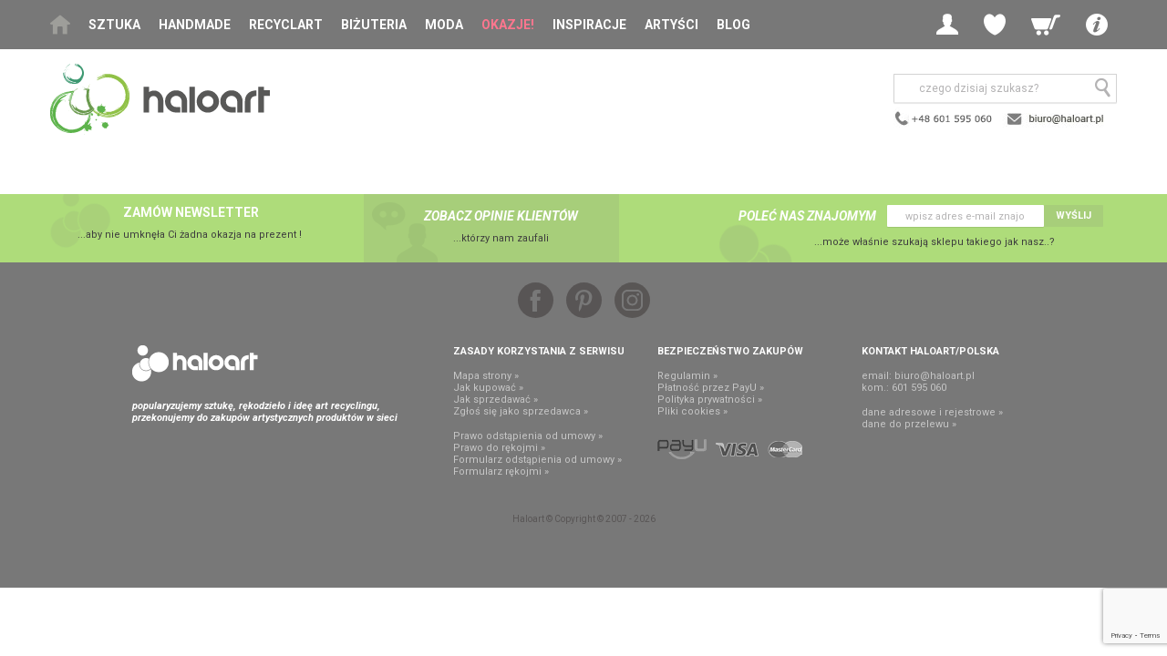

--- FILE ---
content_type: text/html; charset=utf-8
request_url: https://www.google.com/recaptcha/api2/anchor?ar=1&k=6LeO37YUAAAAAG8ZriEoSkmP4Nv3CrSbGoK54eeU&co=aHR0cHM6Ly93d3cuaGFsb2FydC5wbDo0NDM.&hl=en&v=PoyoqOPhxBO7pBk68S4YbpHZ&size=invisible&anchor-ms=20000&execute-ms=30000&cb=12l9ju4bubec
body_size: 48611
content:
<!DOCTYPE HTML><html dir="ltr" lang="en"><head><meta http-equiv="Content-Type" content="text/html; charset=UTF-8">
<meta http-equiv="X-UA-Compatible" content="IE=edge">
<title>reCAPTCHA</title>
<style type="text/css">
/* cyrillic-ext */
@font-face {
  font-family: 'Roboto';
  font-style: normal;
  font-weight: 400;
  font-stretch: 100%;
  src: url(//fonts.gstatic.com/s/roboto/v48/KFO7CnqEu92Fr1ME7kSn66aGLdTylUAMa3GUBHMdazTgWw.woff2) format('woff2');
  unicode-range: U+0460-052F, U+1C80-1C8A, U+20B4, U+2DE0-2DFF, U+A640-A69F, U+FE2E-FE2F;
}
/* cyrillic */
@font-face {
  font-family: 'Roboto';
  font-style: normal;
  font-weight: 400;
  font-stretch: 100%;
  src: url(//fonts.gstatic.com/s/roboto/v48/KFO7CnqEu92Fr1ME7kSn66aGLdTylUAMa3iUBHMdazTgWw.woff2) format('woff2');
  unicode-range: U+0301, U+0400-045F, U+0490-0491, U+04B0-04B1, U+2116;
}
/* greek-ext */
@font-face {
  font-family: 'Roboto';
  font-style: normal;
  font-weight: 400;
  font-stretch: 100%;
  src: url(//fonts.gstatic.com/s/roboto/v48/KFO7CnqEu92Fr1ME7kSn66aGLdTylUAMa3CUBHMdazTgWw.woff2) format('woff2');
  unicode-range: U+1F00-1FFF;
}
/* greek */
@font-face {
  font-family: 'Roboto';
  font-style: normal;
  font-weight: 400;
  font-stretch: 100%;
  src: url(//fonts.gstatic.com/s/roboto/v48/KFO7CnqEu92Fr1ME7kSn66aGLdTylUAMa3-UBHMdazTgWw.woff2) format('woff2');
  unicode-range: U+0370-0377, U+037A-037F, U+0384-038A, U+038C, U+038E-03A1, U+03A3-03FF;
}
/* math */
@font-face {
  font-family: 'Roboto';
  font-style: normal;
  font-weight: 400;
  font-stretch: 100%;
  src: url(//fonts.gstatic.com/s/roboto/v48/KFO7CnqEu92Fr1ME7kSn66aGLdTylUAMawCUBHMdazTgWw.woff2) format('woff2');
  unicode-range: U+0302-0303, U+0305, U+0307-0308, U+0310, U+0312, U+0315, U+031A, U+0326-0327, U+032C, U+032F-0330, U+0332-0333, U+0338, U+033A, U+0346, U+034D, U+0391-03A1, U+03A3-03A9, U+03B1-03C9, U+03D1, U+03D5-03D6, U+03F0-03F1, U+03F4-03F5, U+2016-2017, U+2034-2038, U+203C, U+2040, U+2043, U+2047, U+2050, U+2057, U+205F, U+2070-2071, U+2074-208E, U+2090-209C, U+20D0-20DC, U+20E1, U+20E5-20EF, U+2100-2112, U+2114-2115, U+2117-2121, U+2123-214F, U+2190, U+2192, U+2194-21AE, U+21B0-21E5, U+21F1-21F2, U+21F4-2211, U+2213-2214, U+2216-22FF, U+2308-230B, U+2310, U+2319, U+231C-2321, U+2336-237A, U+237C, U+2395, U+239B-23B7, U+23D0, U+23DC-23E1, U+2474-2475, U+25AF, U+25B3, U+25B7, U+25BD, U+25C1, U+25CA, U+25CC, U+25FB, U+266D-266F, U+27C0-27FF, U+2900-2AFF, U+2B0E-2B11, U+2B30-2B4C, U+2BFE, U+3030, U+FF5B, U+FF5D, U+1D400-1D7FF, U+1EE00-1EEFF;
}
/* symbols */
@font-face {
  font-family: 'Roboto';
  font-style: normal;
  font-weight: 400;
  font-stretch: 100%;
  src: url(//fonts.gstatic.com/s/roboto/v48/KFO7CnqEu92Fr1ME7kSn66aGLdTylUAMaxKUBHMdazTgWw.woff2) format('woff2');
  unicode-range: U+0001-000C, U+000E-001F, U+007F-009F, U+20DD-20E0, U+20E2-20E4, U+2150-218F, U+2190, U+2192, U+2194-2199, U+21AF, U+21E6-21F0, U+21F3, U+2218-2219, U+2299, U+22C4-22C6, U+2300-243F, U+2440-244A, U+2460-24FF, U+25A0-27BF, U+2800-28FF, U+2921-2922, U+2981, U+29BF, U+29EB, U+2B00-2BFF, U+4DC0-4DFF, U+FFF9-FFFB, U+10140-1018E, U+10190-1019C, U+101A0, U+101D0-101FD, U+102E0-102FB, U+10E60-10E7E, U+1D2C0-1D2D3, U+1D2E0-1D37F, U+1F000-1F0FF, U+1F100-1F1AD, U+1F1E6-1F1FF, U+1F30D-1F30F, U+1F315, U+1F31C, U+1F31E, U+1F320-1F32C, U+1F336, U+1F378, U+1F37D, U+1F382, U+1F393-1F39F, U+1F3A7-1F3A8, U+1F3AC-1F3AF, U+1F3C2, U+1F3C4-1F3C6, U+1F3CA-1F3CE, U+1F3D4-1F3E0, U+1F3ED, U+1F3F1-1F3F3, U+1F3F5-1F3F7, U+1F408, U+1F415, U+1F41F, U+1F426, U+1F43F, U+1F441-1F442, U+1F444, U+1F446-1F449, U+1F44C-1F44E, U+1F453, U+1F46A, U+1F47D, U+1F4A3, U+1F4B0, U+1F4B3, U+1F4B9, U+1F4BB, U+1F4BF, U+1F4C8-1F4CB, U+1F4D6, U+1F4DA, U+1F4DF, U+1F4E3-1F4E6, U+1F4EA-1F4ED, U+1F4F7, U+1F4F9-1F4FB, U+1F4FD-1F4FE, U+1F503, U+1F507-1F50B, U+1F50D, U+1F512-1F513, U+1F53E-1F54A, U+1F54F-1F5FA, U+1F610, U+1F650-1F67F, U+1F687, U+1F68D, U+1F691, U+1F694, U+1F698, U+1F6AD, U+1F6B2, U+1F6B9-1F6BA, U+1F6BC, U+1F6C6-1F6CF, U+1F6D3-1F6D7, U+1F6E0-1F6EA, U+1F6F0-1F6F3, U+1F6F7-1F6FC, U+1F700-1F7FF, U+1F800-1F80B, U+1F810-1F847, U+1F850-1F859, U+1F860-1F887, U+1F890-1F8AD, U+1F8B0-1F8BB, U+1F8C0-1F8C1, U+1F900-1F90B, U+1F93B, U+1F946, U+1F984, U+1F996, U+1F9E9, U+1FA00-1FA6F, U+1FA70-1FA7C, U+1FA80-1FA89, U+1FA8F-1FAC6, U+1FACE-1FADC, U+1FADF-1FAE9, U+1FAF0-1FAF8, U+1FB00-1FBFF;
}
/* vietnamese */
@font-face {
  font-family: 'Roboto';
  font-style: normal;
  font-weight: 400;
  font-stretch: 100%;
  src: url(//fonts.gstatic.com/s/roboto/v48/KFO7CnqEu92Fr1ME7kSn66aGLdTylUAMa3OUBHMdazTgWw.woff2) format('woff2');
  unicode-range: U+0102-0103, U+0110-0111, U+0128-0129, U+0168-0169, U+01A0-01A1, U+01AF-01B0, U+0300-0301, U+0303-0304, U+0308-0309, U+0323, U+0329, U+1EA0-1EF9, U+20AB;
}
/* latin-ext */
@font-face {
  font-family: 'Roboto';
  font-style: normal;
  font-weight: 400;
  font-stretch: 100%;
  src: url(//fonts.gstatic.com/s/roboto/v48/KFO7CnqEu92Fr1ME7kSn66aGLdTylUAMa3KUBHMdazTgWw.woff2) format('woff2');
  unicode-range: U+0100-02BA, U+02BD-02C5, U+02C7-02CC, U+02CE-02D7, U+02DD-02FF, U+0304, U+0308, U+0329, U+1D00-1DBF, U+1E00-1E9F, U+1EF2-1EFF, U+2020, U+20A0-20AB, U+20AD-20C0, U+2113, U+2C60-2C7F, U+A720-A7FF;
}
/* latin */
@font-face {
  font-family: 'Roboto';
  font-style: normal;
  font-weight: 400;
  font-stretch: 100%;
  src: url(//fonts.gstatic.com/s/roboto/v48/KFO7CnqEu92Fr1ME7kSn66aGLdTylUAMa3yUBHMdazQ.woff2) format('woff2');
  unicode-range: U+0000-00FF, U+0131, U+0152-0153, U+02BB-02BC, U+02C6, U+02DA, U+02DC, U+0304, U+0308, U+0329, U+2000-206F, U+20AC, U+2122, U+2191, U+2193, U+2212, U+2215, U+FEFF, U+FFFD;
}
/* cyrillic-ext */
@font-face {
  font-family: 'Roboto';
  font-style: normal;
  font-weight: 500;
  font-stretch: 100%;
  src: url(//fonts.gstatic.com/s/roboto/v48/KFO7CnqEu92Fr1ME7kSn66aGLdTylUAMa3GUBHMdazTgWw.woff2) format('woff2');
  unicode-range: U+0460-052F, U+1C80-1C8A, U+20B4, U+2DE0-2DFF, U+A640-A69F, U+FE2E-FE2F;
}
/* cyrillic */
@font-face {
  font-family: 'Roboto';
  font-style: normal;
  font-weight: 500;
  font-stretch: 100%;
  src: url(//fonts.gstatic.com/s/roboto/v48/KFO7CnqEu92Fr1ME7kSn66aGLdTylUAMa3iUBHMdazTgWw.woff2) format('woff2');
  unicode-range: U+0301, U+0400-045F, U+0490-0491, U+04B0-04B1, U+2116;
}
/* greek-ext */
@font-face {
  font-family: 'Roboto';
  font-style: normal;
  font-weight: 500;
  font-stretch: 100%;
  src: url(//fonts.gstatic.com/s/roboto/v48/KFO7CnqEu92Fr1ME7kSn66aGLdTylUAMa3CUBHMdazTgWw.woff2) format('woff2');
  unicode-range: U+1F00-1FFF;
}
/* greek */
@font-face {
  font-family: 'Roboto';
  font-style: normal;
  font-weight: 500;
  font-stretch: 100%;
  src: url(//fonts.gstatic.com/s/roboto/v48/KFO7CnqEu92Fr1ME7kSn66aGLdTylUAMa3-UBHMdazTgWw.woff2) format('woff2');
  unicode-range: U+0370-0377, U+037A-037F, U+0384-038A, U+038C, U+038E-03A1, U+03A3-03FF;
}
/* math */
@font-face {
  font-family: 'Roboto';
  font-style: normal;
  font-weight: 500;
  font-stretch: 100%;
  src: url(//fonts.gstatic.com/s/roboto/v48/KFO7CnqEu92Fr1ME7kSn66aGLdTylUAMawCUBHMdazTgWw.woff2) format('woff2');
  unicode-range: U+0302-0303, U+0305, U+0307-0308, U+0310, U+0312, U+0315, U+031A, U+0326-0327, U+032C, U+032F-0330, U+0332-0333, U+0338, U+033A, U+0346, U+034D, U+0391-03A1, U+03A3-03A9, U+03B1-03C9, U+03D1, U+03D5-03D6, U+03F0-03F1, U+03F4-03F5, U+2016-2017, U+2034-2038, U+203C, U+2040, U+2043, U+2047, U+2050, U+2057, U+205F, U+2070-2071, U+2074-208E, U+2090-209C, U+20D0-20DC, U+20E1, U+20E5-20EF, U+2100-2112, U+2114-2115, U+2117-2121, U+2123-214F, U+2190, U+2192, U+2194-21AE, U+21B0-21E5, U+21F1-21F2, U+21F4-2211, U+2213-2214, U+2216-22FF, U+2308-230B, U+2310, U+2319, U+231C-2321, U+2336-237A, U+237C, U+2395, U+239B-23B7, U+23D0, U+23DC-23E1, U+2474-2475, U+25AF, U+25B3, U+25B7, U+25BD, U+25C1, U+25CA, U+25CC, U+25FB, U+266D-266F, U+27C0-27FF, U+2900-2AFF, U+2B0E-2B11, U+2B30-2B4C, U+2BFE, U+3030, U+FF5B, U+FF5D, U+1D400-1D7FF, U+1EE00-1EEFF;
}
/* symbols */
@font-face {
  font-family: 'Roboto';
  font-style: normal;
  font-weight: 500;
  font-stretch: 100%;
  src: url(//fonts.gstatic.com/s/roboto/v48/KFO7CnqEu92Fr1ME7kSn66aGLdTylUAMaxKUBHMdazTgWw.woff2) format('woff2');
  unicode-range: U+0001-000C, U+000E-001F, U+007F-009F, U+20DD-20E0, U+20E2-20E4, U+2150-218F, U+2190, U+2192, U+2194-2199, U+21AF, U+21E6-21F0, U+21F3, U+2218-2219, U+2299, U+22C4-22C6, U+2300-243F, U+2440-244A, U+2460-24FF, U+25A0-27BF, U+2800-28FF, U+2921-2922, U+2981, U+29BF, U+29EB, U+2B00-2BFF, U+4DC0-4DFF, U+FFF9-FFFB, U+10140-1018E, U+10190-1019C, U+101A0, U+101D0-101FD, U+102E0-102FB, U+10E60-10E7E, U+1D2C0-1D2D3, U+1D2E0-1D37F, U+1F000-1F0FF, U+1F100-1F1AD, U+1F1E6-1F1FF, U+1F30D-1F30F, U+1F315, U+1F31C, U+1F31E, U+1F320-1F32C, U+1F336, U+1F378, U+1F37D, U+1F382, U+1F393-1F39F, U+1F3A7-1F3A8, U+1F3AC-1F3AF, U+1F3C2, U+1F3C4-1F3C6, U+1F3CA-1F3CE, U+1F3D4-1F3E0, U+1F3ED, U+1F3F1-1F3F3, U+1F3F5-1F3F7, U+1F408, U+1F415, U+1F41F, U+1F426, U+1F43F, U+1F441-1F442, U+1F444, U+1F446-1F449, U+1F44C-1F44E, U+1F453, U+1F46A, U+1F47D, U+1F4A3, U+1F4B0, U+1F4B3, U+1F4B9, U+1F4BB, U+1F4BF, U+1F4C8-1F4CB, U+1F4D6, U+1F4DA, U+1F4DF, U+1F4E3-1F4E6, U+1F4EA-1F4ED, U+1F4F7, U+1F4F9-1F4FB, U+1F4FD-1F4FE, U+1F503, U+1F507-1F50B, U+1F50D, U+1F512-1F513, U+1F53E-1F54A, U+1F54F-1F5FA, U+1F610, U+1F650-1F67F, U+1F687, U+1F68D, U+1F691, U+1F694, U+1F698, U+1F6AD, U+1F6B2, U+1F6B9-1F6BA, U+1F6BC, U+1F6C6-1F6CF, U+1F6D3-1F6D7, U+1F6E0-1F6EA, U+1F6F0-1F6F3, U+1F6F7-1F6FC, U+1F700-1F7FF, U+1F800-1F80B, U+1F810-1F847, U+1F850-1F859, U+1F860-1F887, U+1F890-1F8AD, U+1F8B0-1F8BB, U+1F8C0-1F8C1, U+1F900-1F90B, U+1F93B, U+1F946, U+1F984, U+1F996, U+1F9E9, U+1FA00-1FA6F, U+1FA70-1FA7C, U+1FA80-1FA89, U+1FA8F-1FAC6, U+1FACE-1FADC, U+1FADF-1FAE9, U+1FAF0-1FAF8, U+1FB00-1FBFF;
}
/* vietnamese */
@font-face {
  font-family: 'Roboto';
  font-style: normal;
  font-weight: 500;
  font-stretch: 100%;
  src: url(//fonts.gstatic.com/s/roboto/v48/KFO7CnqEu92Fr1ME7kSn66aGLdTylUAMa3OUBHMdazTgWw.woff2) format('woff2');
  unicode-range: U+0102-0103, U+0110-0111, U+0128-0129, U+0168-0169, U+01A0-01A1, U+01AF-01B0, U+0300-0301, U+0303-0304, U+0308-0309, U+0323, U+0329, U+1EA0-1EF9, U+20AB;
}
/* latin-ext */
@font-face {
  font-family: 'Roboto';
  font-style: normal;
  font-weight: 500;
  font-stretch: 100%;
  src: url(//fonts.gstatic.com/s/roboto/v48/KFO7CnqEu92Fr1ME7kSn66aGLdTylUAMa3KUBHMdazTgWw.woff2) format('woff2');
  unicode-range: U+0100-02BA, U+02BD-02C5, U+02C7-02CC, U+02CE-02D7, U+02DD-02FF, U+0304, U+0308, U+0329, U+1D00-1DBF, U+1E00-1E9F, U+1EF2-1EFF, U+2020, U+20A0-20AB, U+20AD-20C0, U+2113, U+2C60-2C7F, U+A720-A7FF;
}
/* latin */
@font-face {
  font-family: 'Roboto';
  font-style: normal;
  font-weight: 500;
  font-stretch: 100%;
  src: url(//fonts.gstatic.com/s/roboto/v48/KFO7CnqEu92Fr1ME7kSn66aGLdTylUAMa3yUBHMdazQ.woff2) format('woff2');
  unicode-range: U+0000-00FF, U+0131, U+0152-0153, U+02BB-02BC, U+02C6, U+02DA, U+02DC, U+0304, U+0308, U+0329, U+2000-206F, U+20AC, U+2122, U+2191, U+2193, U+2212, U+2215, U+FEFF, U+FFFD;
}
/* cyrillic-ext */
@font-face {
  font-family: 'Roboto';
  font-style: normal;
  font-weight: 900;
  font-stretch: 100%;
  src: url(//fonts.gstatic.com/s/roboto/v48/KFO7CnqEu92Fr1ME7kSn66aGLdTylUAMa3GUBHMdazTgWw.woff2) format('woff2');
  unicode-range: U+0460-052F, U+1C80-1C8A, U+20B4, U+2DE0-2DFF, U+A640-A69F, U+FE2E-FE2F;
}
/* cyrillic */
@font-face {
  font-family: 'Roboto';
  font-style: normal;
  font-weight: 900;
  font-stretch: 100%;
  src: url(//fonts.gstatic.com/s/roboto/v48/KFO7CnqEu92Fr1ME7kSn66aGLdTylUAMa3iUBHMdazTgWw.woff2) format('woff2');
  unicode-range: U+0301, U+0400-045F, U+0490-0491, U+04B0-04B1, U+2116;
}
/* greek-ext */
@font-face {
  font-family: 'Roboto';
  font-style: normal;
  font-weight: 900;
  font-stretch: 100%;
  src: url(//fonts.gstatic.com/s/roboto/v48/KFO7CnqEu92Fr1ME7kSn66aGLdTylUAMa3CUBHMdazTgWw.woff2) format('woff2');
  unicode-range: U+1F00-1FFF;
}
/* greek */
@font-face {
  font-family: 'Roboto';
  font-style: normal;
  font-weight: 900;
  font-stretch: 100%;
  src: url(//fonts.gstatic.com/s/roboto/v48/KFO7CnqEu92Fr1ME7kSn66aGLdTylUAMa3-UBHMdazTgWw.woff2) format('woff2');
  unicode-range: U+0370-0377, U+037A-037F, U+0384-038A, U+038C, U+038E-03A1, U+03A3-03FF;
}
/* math */
@font-face {
  font-family: 'Roboto';
  font-style: normal;
  font-weight: 900;
  font-stretch: 100%;
  src: url(//fonts.gstatic.com/s/roboto/v48/KFO7CnqEu92Fr1ME7kSn66aGLdTylUAMawCUBHMdazTgWw.woff2) format('woff2');
  unicode-range: U+0302-0303, U+0305, U+0307-0308, U+0310, U+0312, U+0315, U+031A, U+0326-0327, U+032C, U+032F-0330, U+0332-0333, U+0338, U+033A, U+0346, U+034D, U+0391-03A1, U+03A3-03A9, U+03B1-03C9, U+03D1, U+03D5-03D6, U+03F0-03F1, U+03F4-03F5, U+2016-2017, U+2034-2038, U+203C, U+2040, U+2043, U+2047, U+2050, U+2057, U+205F, U+2070-2071, U+2074-208E, U+2090-209C, U+20D0-20DC, U+20E1, U+20E5-20EF, U+2100-2112, U+2114-2115, U+2117-2121, U+2123-214F, U+2190, U+2192, U+2194-21AE, U+21B0-21E5, U+21F1-21F2, U+21F4-2211, U+2213-2214, U+2216-22FF, U+2308-230B, U+2310, U+2319, U+231C-2321, U+2336-237A, U+237C, U+2395, U+239B-23B7, U+23D0, U+23DC-23E1, U+2474-2475, U+25AF, U+25B3, U+25B7, U+25BD, U+25C1, U+25CA, U+25CC, U+25FB, U+266D-266F, U+27C0-27FF, U+2900-2AFF, U+2B0E-2B11, U+2B30-2B4C, U+2BFE, U+3030, U+FF5B, U+FF5D, U+1D400-1D7FF, U+1EE00-1EEFF;
}
/* symbols */
@font-face {
  font-family: 'Roboto';
  font-style: normal;
  font-weight: 900;
  font-stretch: 100%;
  src: url(//fonts.gstatic.com/s/roboto/v48/KFO7CnqEu92Fr1ME7kSn66aGLdTylUAMaxKUBHMdazTgWw.woff2) format('woff2');
  unicode-range: U+0001-000C, U+000E-001F, U+007F-009F, U+20DD-20E0, U+20E2-20E4, U+2150-218F, U+2190, U+2192, U+2194-2199, U+21AF, U+21E6-21F0, U+21F3, U+2218-2219, U+2299, U+22C4-22C6, U+2300-243F, U+2440-244A, U+2460-24FF, U+25A0-27BF, U+2800-28FF, U+2921-2922, U+2981, U+29BF, U+29EB, U+2B00-2BFF, U+4DC0-4DFF, U+FFF9-FFFB, U+10140-1018E, U+10190-1019C, U+101A0, U+101D0-101FD, U+102E0-102FB, U+10E60-10E7E, U+1D2C0-1D2D3, U+1D2E0-1D37F, U+1F000-1F0FF, U+1F100-1F1AD, U+1F1E6-1F1FF, U+1F30D-1F30F, U+1F315, U+1F31C, U+1F31E, U+1F320-1F32C, U+1F336, U+1F378, U+1F37D, U+1F382, U+1F393-1F39F, U+1F3A7-1F3A8, U+1F3AC-1F3AF, U+1F3C2, U+1F3C4-1F3C6, U+1F3CA-1F3CE, U+1F3D4-1F3E0, U+1F3ED, U+1F3F1-1F3F3, U+1F3F5-1F3F7, U+1F408, U+1F415, U+1F41F, U+1F426, U+1F43F, U+1F441-1F442, U+1F444, U+1F446-1F449, U+1F44C-1F44E, U+1F453, U+1F46A, U+1F47D, U+1F4A3, U+1F4B0, U+1F4B3, U+1F4B9, U+1F4BB, U+1F4BF, U+1F4C8-1F4CB, U+1F4D6, U+1F4DA, U+1F4DF, U+1F4E3-1F4E6, U+1F4EA-1F4ED, U+1F4F7, U+1F4F9-1F4FB, U+1F4FD-1F4FE, U+1F503, U+1F507-1F50B, U+1F50D, U+1F512-1F513, U+1F53E-1F54A, U+1F54F-1F5FA, U+1F610, U+1F650-1F67F, U+1F687, U+1F68D, U+1F691, U+1F694, U+1F698, U+1F6AD, U+1F6B2, U+1F6B9-1F6BA, U+1F6BC, U+1F6C6-1F6CF, U+1F6D3-1F6D7, U+1F6E0-1F6EA, U+1F6F0-1F6F3, U+1F6F7-1F6FC, U+1F700-1F7FF, U+1F800-1F80B, U+1F810-1F847, U+1F850-1F859, U+1F860-1F887, U+1F890-1F8AD, U+1F8B0-1F8BB, U+1F8C0-1F8C1, U+1F900-1F90B, U+1F93B, U+1F946, U+1F984, U+1F996, U+1F9E9, U+1FA00-1FA6F, U+1FA70-1FA7C, U+1FA80-1FA89, U+1FA8F-1FAC6, U+1FACE-1FADC, U+1FADF-1FAE9, U+1FAF0-1FAF8, U+1FB00-1FBFF;
}
/* vietnamese */
@font-face {
  font-family: 'Roboto';
  font-style: normal;
  font-weight: 900;
  font-stretch: 100%;
  src: url(//fonts.gstatic.com/s/roboto/v48/KFO7CnqEu92Fr1ME7kSn66aGLdTylUAMa3OUBHMdazTgWw.woff2) format('woff2');
  unicode-range: U+0102-0103, U+0110-0111, U+0128-0129, U+0168-0169, U+01A0-01A1, U+01AF-01B0, U+0300-0301, U+0303-0304, U+0308-0309, U+0323, U+0329, U+1EA0-1EF9, U+20AB;
}
/* latin-ext */
@font-face {
  font-family: 'Roboto';
  font-style: normal;
  font-weight: 900;
  font-stretch: 100%;
  src: url(//fonts.gstatic.com/s/roboto/v48/KFO7CnqEu92Fr1ME7kSn66aGLdTylUAMa3KUBHMdazTgWw.woff2) format('woff2');
  unicode-range: U+0100-02BA, U+02BD-02C5, U+02C7-02CC, U+02CE-02D7, U+02DD-02FF, U+0304, U+0308, U+0329, U+1D00-1DBF, U+1E00-1E9F, U+1EF2-1EFF, U+2020, U+20A0-20AB, U+20AD-20C0, U+2113, U+2C60-2C7F, U+A720-A7FF;
}
/* latin */
@font-face {
  font-family: 'Roboto';
  font-style: normal;
  font-weight: 900;
  font-stretch: 100%;
  src: url(//fonts.gstatic.com/s/roboto/v48/KFO7CnqEu92Fr1ME7kSn66aGLdTylUAMa3yUBHMdazQ.woff2) format('woff2');
  unicode-range: U+0000-00FF, U+0131, U+0152-0153, U+02BB-02BC, U+02C6, U+02DA, U+02DC, U+0304, U+0308, U+0329, U+2000-206F, U+20AC, U+2122, U+2191, U+2193, U+2212, U+2215, U+FEFF, U+FFFD;
}

</style>
<link rel="stylesheet" type="text/css" href="https://www.gstatic.com/recaptcha/releases/PoyoqOPhxBO7pBk68S4YbpHZ/styles__ltr.css">
<script nonce="rRI7ZD1YRRKDJWWuwLDrhw" type="text/javascript">window['__recaptcha_api'] = 'https://www.google.com/recaptcha/api2/';</script>
<script type="text/javascript" src="https://www.gstatic.com/recaptcha/releases/PoyoqOPhxBO7pBk68S4YbpHZ/recaptcha__en.js" nonce="rRI7ZD1YRRKDJWWuwLDrhw">
      
    </script></head>
<body><div id="rc-anchor-alert" class="rc-anchor-alert"></div>
<input type="hidden" id="recaptcha-token" value="[base64]">
<script type="text/javascript" nonce="rRI7ZD1YRRKDJWWuwLDrhw">
      recaptcha.anchor.Main.init("[\x22ainput\x22,[\x22bgdata\x22,\x22\x22,\[base64]/[base64]/[base64]/[base64]/[base64]/UltsKytdPUU6KEU8MjA0OD9SW2wrK109RT4+NnwxOTI6KChFJjY0NTEyKT09NTUyOTYmJk0rMTxjLmxlbmd0aCYmKGMuY2hhckNvZGVBdChNKzEpJjY0NTEyKT09NTYzMjA/[base64]/[base64]/[base64]/[base64]/[base64]/[base64]/[base64]\x22,\[base64]\\u003d\\u003d\x22,\x22QylxwrFaw5NUAsKVasKAdTguIAHDu8KYZhkgwrURw6VgOMORXmQiwonDoxJOw7vCtV5awq/CpMKvUBNSYEMCKyYhwpzDpMOewqhYwrzDpGLDn8KsH8KJNl3DnMKAZMKewrrCrAPCocOnZ8KoQkPCjSDDpMOIEDPClBnDvcKJW8KNKUshU1hXKEbCnsKTw5sIwoFiMClPw6fCj8Kfw4jDs8K+w77CpjEtHcOfIQnDohhZw4/[base64]/CqcO+w6DCncOvS8O1M1fCpMKCw4LCnBc8TXvDsVfDhiPDs8KLZkV5UsKtIsOZPmA4DBUAw6pLaiXCm2RRPWNNAcOqQyvCq8OqwoHDjhEjEMOdeCTCvRTDk8KhPWZlwrR1OULCtWQ9w5bDuAjDg8K9cTvCpMOMw74iEMO7BcOibFXCtCMAwo/DhAfCrcKcw5nDkMKoMn1/[base64]/DqcKFE0VFe8OZOMKNwqvCuD/ChCcvKnNNwp3ChUXDn2zDnX5RPwVAw5bCq1HDocOqw6oxw5p1dWd6w7wsDW1KMMORw50Ew4sBw6Nmwq7DvMKbw5rDkAbDsBvDrMKWZElLXnLCuMOCwr/CunfDvTNcXjjDj8O7TMOyw7JsT8Kqw6vDoMKfPsKrcMO/wqA2w4xPw5NcwqPCjkvCllofZMKRw5N3w4gJJGR/wpwswqHDmMK+w6PDpmt6bMKzw73CqWFuwoTDo8O5a8OrUnXClD/DjCvCl8KxTk/[base64]/[base64]/Dq8K+SMK4GxdFWjINP8KdwofCn3vCnMOyFMOWw7nChjTDo8Oyw4gjwoU1w5k7EsK3BBrCssKVw7PCh8Ouw7cfw5M2JwXCkFUFaMOiw4HCiErDrMOobMO2QsKvw4xAw4jCglzDtGBJV8O2QMOLVmxQAcK+XcKgwoU/HsOUQ2HDssOGwpDDscOPTDrDuVc/EsKkAVXCjcOUw4kDwqtQeGJaQcK2esOow6/CvcO2wrTCscKhw6nDkGLDu8KhwqNvGiPDj0TDu8KXL8ORw4DCmCEbw5XDt2sSwrTDrwvDtSV/AsK+w5dcwrdMw6fCvMOkw7TCmn5mXH7DrcOkOB1CYcKnw7I7CU/CscOCwrrCjxxLw69vTkcewoRaw73CuMKFwrIAwo3Dn8OiwpFpw4oew4RHIGfDkEk/Nkcew6kLBSxrBsOvw6TDvFFpN1cfwrPCm8OdKRhxLkA5w67Cg8Kmw6vCqsO6wrEEw7LDk8OpwrVVdMKsw4HDp8KXwo7CvlV3w7jDisOdSsOtIMOHw7/DmcOXZMOMQzEJXiLDpR8Jw4Z6wp7Dn33DvCzCu8O+w5nDoiHDhcODRiLCqxAfwrYxLsKRAWTDogHCrE9/McOeJgDDszlOw4bCoxc0w7TChTfDk35AwqBzXTQpwrsawo5HagXDhkRNesO2w7oNwpzDhcKgLsOtS8K3w6jDrMOAZGhgw47DncKKw6ZJw7LCgVbCrcOSw69kwrxIw7XDrMO9w44UZzfCnQwgwogww7bDmsO6wrM4KV9ywqZXwq7DqTDCvMOKw6wEwolQwqAqQMO8wp/[base64]/w4w+D8KQwrNHVsKGRcKrw5TDssOjwrbDs8OuwptmQMKgw7M0dAd9wpLDtcOiYwlTKVBhwqUSw6d1XcKAJ8K+wpVQfsKRwqUdw5BDwqTChE4Xw71pw6MUZU4IwrDCjBFKRsOZw4VSw6I7w5dVZcOzwovDgMKzw7Axf8OND0PDkg/Dj8OlwoLDtH/CtU3CjcKjw4jCuRPDiArDpibDlMKlwqjClMOvDMKgwr0HA8O5RsKQMcOnOcK2w74Mw4I1wpDDjsK4wrQ6D8KWw4rDlRdNWcKvw5dnwocpw7p5w5RIVsKRIsOzHMO/CT8+ZDF/ZGTDkgrDhcODKsOfwqheR3c/B8O/[base64]/wq4Cw6ZocFRXSibCvnwRwo1WwptKw4nDmTrDvQ/Ds8KrTl5Tw7rDn8Odw6nCmB7CrsK2SMO7w5pGwrhccThqZcKtw4DDlcO/wqbCg8KxJMO3RgrCsTJXwrDCksOCFcKzwp1KwqtaeMOjwph8Y1bCtMOywqNvZsKaDRzCjcOMWwA+blA1a0rCkTp3EXzDl8KVGkhDQ8OcBMKKw6DDuVzDksOQwrQ8w5jCkU/ChsK/[base64]/w43CkMKYRX0pcEvDjsONOMOzwrnCj8KhCMKfw4UhDMOpeBbDrmTDtMKJYMOrw5vDhsKkwqF1XgUhw6ABfz3DnMO9wr1kLQzDjzjCt8K/wqNlQTkrw6XCpwsewqpjAjPDucKWw6DCtFsSw4Zdw4LDuC/DggJ7w6TDljDDmMKew7IxYMKLwonDhE/CpWfDhMKAwr81UUY/w6UDwrYKdsOkGMOkwpvCqh/CqjvCncKHaXpud8OywrXCpcO2wqfDlMKuIisRSB3DgCPDh8KVeFsPVsKEf8O+w7zDhMOxMcKCwrUWYcKRwoFaFcOTw6DDrAZlwo/[base64]/DiQxaw5EWccOHfsKTw4DCqXBywrhxdQfCgsKMw57Cix7DqMOhwpYKwrAWKgzCkk8LLm7CqkDDp8KgGcKOIcKswpvCi8OywpZUEcOMwrp8JUrDgMKKPwnChBVTKUzDqsO4w4vDt8OXwoMhw4PCvMOfwqR8w4dxwrMZw7/Ck394w6U1w4wqw6A9PMKRUMORNcKbw5IORMKVw6RXDMOsw50xw5BCwrAHw6nCucOJNsOjwrPCqDkPwq5Yw7Q1ZlVUw4jDkcOrwr7Dkz/CrcOHIMOcw604KcODwpRGQG7CrsO2woDCnDbCscKwFcKuw7TDj0jDgsKzwoh1wrvDsjEpWDpWdcOqwrNGwqnCsMKWXsO7wqbCmcKZwqjCsMOPCyQdMMKIA8K7cxwMO0DCrHFvwpMNZ1/[base64]/[base64]/DpGM1M18GIMOwADBDBmfChMO5ZAVlbmpBwofCm8OdwofDu8OrW0wVPMKsw5Y7woVAw4/CiMKpITnCpj1aA8KefADCtMObOTrDocKOfcOow74Pwq/DkBvCgQ3CvxfDkU/[base64]/I1XCgwDDisOWTFDCrjZpP8KrwqXDm8K8fMONwpzDqCRsw6BowpVYTi7CrsOMcMKYwpsNY1F0HmhiPsObWwN5fHzDuSFUQTBBwrbDrifChMOFwo/[base64]/w4bDpD/[base64]/[base64]/PS5/[base64]/CvCLCsMOmw7HDuGBDYD/CgMO/w7XDjMOawrLCnTpGwqfDlMO7wq1qw7cLw6cPF38nw5zDhMK0Cl3Cs8OCY27DvgDDo8KwIVJhw5omwrpgwpRGw43Cilgrw4wLcsO3w7Yxw6DDnA8oHsKKwp7DncK/P8O/aFdRW1ZEemrDjcK8WcKzK8Kpw6Qza8KzD8O5TMKuK8KhwrLDoyXDjxNTVibCpMOFWTTDh8K2w4DCnsO4BjPDrcO3cQxqWFfDuG1HwrHCuMKYa8OBUsOqw6LDsBnDnm5Vw6/[base64]/CpsOVwpAHwo8BAcOUw5PDjkLCgcKjwq/CoMOtwotgw44JWh7Dkw5Bwqxsw5kpJR3CgCIfDcO1DjYNVw3Dt8KgwpfCm0/CvMOzw616RsO3KcKywptKw7jDpsKyMcKCwqFOwpA9w7xgL0rDgjAZwokswoxswpPDjsODcsK/wqHDiQg/w4AeQMK4YAzChg52w7xue115wojCs3dcA8KFdMOOIMKvMcKNNx3CiinCn8OLFcKXeRPDtCLChsKSGcO5w5Fsc8K6X8Kow5/DosOewpMoZcOMw7rCuSPCgcOVwrzDmcOwMRA3PQrDkk3DpHUoDMKXOxbDqsKsw4E0FgJHwr/CjMKqZx7Cv2R7w43CvBdKVsOqbcKCw6ASwpJbaCAQwpXCijrCnsK/IFVXWwcmM1LCsMOMfQPDtm/CrG46G8OQw5bChsKpHD9dwrEKwrjCijU7dxrCgRMHwq9QwrZ7WBImO8OewqLCqcKbwr8iw6PDp8KiLCTCo8OJw4Rfw57Cs2/Cn8ONOlzCnsKXw59rw6JYwr7Co8Kow4Uxw73Cq0/DjMKywpVzFAfCssKHTzfDmVIXVEfCnsOYAMKQZcOlw51aLsK4w5QrXUtTeB/[base64]/Dj8KOJcOBeA3DvgbCusKLw5LCkl5TwoEswpFyw5PDhT3CisKaQBsCwq5HwoDDmcKJw7XCvMOAwp8twqjDtsKkwpDDlMK0wovCuzrClV0UPBs9wrPDvsO8w7IDVUkSQUbDmSIFZcK2w5k+w7/Dh8Kow6rDn8OQw4sxw6kxJcOVwo8ww4lkP8OAwonCnD3CucOqw4vDpMOvNcKJNsO/wqRBZMOncMOPXVXClsKyw7fDjADCrMKcwqNNwqbCv8K/wprCqTBSwp7DmMO/NsOzasORfsOzM8O+w6VXwrrCiMOgw5/CrcKEw7HDrsOlZcKNw444w7JKM8OOw61wwrjClVk7RwkBw4RtwrVRVgR0H8OzwpnCiMO9w6/[base64]/DkcO0wqBkwo57O8KnwpbCi8KLH8OeJcOHw6/CssO8ZHbCpjDDsEDCvsOOw4JVLhlwHcOww78uLsKHwqPDk8OFYzHDsMKPc8OUw6DClMK/TsOkHSYAUQrDlsOuXcKLRkFxw73ChiYEMsOOSwBmwp/[base64]/A8O8wrzCrsOlEMO6Q8KNw5fDpsKfw4jCmg5ww7fCvMKzaMKFXcK2U8KnDFvCt1rCscKRU8OwQWQTwos7wrnCnEbDuGYwBcK2EGvCgE4yw74zCRrDpCbCsEzCo0rDnsO5w57DiMOBwrXCogLDs33DgcODwrIFHcK2w5Mxw6/CnmVwwqhVLQ3DuGnDpsKIwqgoCTrCpSrDgsKqfkvDuQg7Llk5w5MIE8Krw6DCocOoPMOeLDxGT1c6woZiw5PCl8OHGn9EXMKOw6U/w7NwBGkvP27CrMKgES1LbDfDgcOww7LDqFvCv8OnYSBePyPDmMOXCRbCmMOYw5PDqizDjzMCVMO1w5F1w7LCuAcqwqrCml1nMsK5w4x/w6EdwrFyF8KETcKbB8OsOcK9wqQYwo8+w44KA8O4P8OoDMOAw4HCm8K2w4PDvxlRw4LDsFtpOMOmWcOcS8KHU8KvJQJoV8Olw4zDicO/wrHCvcKdaS9xL8KIWUcMw6LDuMKIw7DCmsKYL8KMS0VpFw4DXD9sCsOzE8OKw4PCgMOVwr0Iw5bDq8Olw4NdPsOYM8OyLcOYw448wpzCr8Osw6PCs8O6wqMvZm/CoAjDhsKDVyPDpMKww4nDqGXDuXDCssO5wot9EcKsD8Onw4rDnDHCsEY6wonDk8KdEsODw7zDgsKGw7x3GsOuwonDk8ONKsO0wodvcsKCUhzDlsOgw6vCojwQw5HCssKUamPDgmDDscKzwpl2w5gEKsKQw4xaIcOzdT/[base64]/UcKuw6PDjiB3USjDqWrCm8KVIcK2FsO+HgZNw4E9w67Djngsw7zDpH9pQ8O8S07CjMOvJcOySntWOMOuw4M2w5EAw6LDozDDtC9EwocYTFrCvMOiw7bCqcKCwqE7LAYbw75iwrzDnMOSw6gLwo4hwoLCrHUgw7JCw6lGw7Ecw5dBw7/[base64]/CjcKYw55rw6lPw7ZYcMO3wr7ChAfDglXCgHpGw6fDjTHClMK7wr4Nw7o3RMKxwpjCqsOpwqNyw79ew5DDvj/CvBcRXhXCu8KWw4TChsKHasOjw5/DnyXDpcO0QcOfKEt7wpbCm8OWFQxxQ8KnAT8iwrd9wqItwopKCcO6KHjCl8KPw4QLVsKNYhp+w48Aw4TChFkeIMO4CUvDssKYb2zDgsOVKEJ7wodmw5oAVcK1w77CicO5AsOmX20nw6HDhsO5w507KsKGwrINw53CvzwgAcOVUy/Ck8O3YwjCkVnCiWfCicKPwpXCn8KtEBLChsOaDykhw4gpMxYowqMhWDjCijDDqGVyC8KLBMK4w5TDrBjDhMOCw7DDomDDg0nDomDCl8K/w7tUw4I9XmZVKMOIwrrCoQ3DucOawoLCqSdyL2B1cBfDo2Vtw4HDnApiwrhrMULCnMKLw7XDqMK6T33CvgrCksKXCcOPPGIKw7rDq8Oew57Ci30zD8OSEMOFwpfCvFfCpjfDhWLCgxrCv3F8AsKdOV88HzAswphoYMOKwrgvV8KxMgY4dk/DrQfCkcKlDgfCrhIuPMK7dk7DqMOALTbDpcOPbMKbKQV8w5XDi8OUQBzCnMOcSkXDqGU6wqRnwr9hwrg+woQxwrMkeDbDn2DDvsORJToQMw7Ct8OrwqxtCHXCi8OJUhDCqTXDk8KzPcKdJsO3I8Ofw5UXwpbDrUnDkRrCqSN8w7/CgcKRDiA3w5gtRsOvDsOfw5l6MsOuH2tMWmFhwokvMyvCoi3CosOKTlLDqcOdwqHDg8KKBRYkwoHCosO/w73CtmHCpikSSipxZMKIB8OhI8OHecK3wpY1wqzCk8O/DsKFfw/DsRgAwr4becKYwqXDtsK4wqEuwr1bPlbClWDChXXDmULDggoQwqBUCyFtbWJuw4xIa8Kqwo/Ct0jDvcKoU2/DjhjDuj7DmUALZ2sRHAdwwrVUNcKST8K+w453fFzCrcO3w5/[base64]/Cl2bCvMKTwoopUXIiw4h/w5hyMcOJMMO8w5EfJWNuBTXCjMOfQcOPYcKcKsORw5UFwo4Ewq7Cr8Knw40yL17CkMKSw6IYImvDhcOHw67CjsKrwrZmwr9LY1fDpCjDuBDCo8Oiw7zCgiQ8cMKEwqzDoEVnLz/CmCYpwqVLNcKKUHFcZmrDgXhZw4Ftwq/[base64]/Ck3XDmMOTOUTDph7CpHNBw4YrXSPDrsKwwo8wNMOww7PDmFjCr1DCqjNaccOueMOIXcOINSACI1lqwqc3wqzDs1ElJcKIw6zDpcKUwrxNT8OgF8OUw7VJw7ZhF8KDwqHDqzDDiwLDr8OEMwHCmsKDM8Kaw7HCo04sRH3DsC/Cr8KTw7lDIMOZEcK8wqhHw656R23Ct8OZEcKPcQF1w5zDhmFAw6ZcY2DCjzByw6M4wptXw5szYBHCrhHDssOSw5bCuMOJw6DClUrCq8OIwpwHw7t5w4onVcK+YsOpRcKlKxPCgsKXwo3DhyPCiMO4w5gmwpLDtXjDp8OAw7/Du8OWwojDh8OUXMKDd8OEQ1V3wpdIw6YpA2/DkQ/DmkvCssK6w7gAfcOjZDoawpQCPMO3BygmwpnCnsKMw4HCuMKPw7svXcOpw7vDoQ3DisO3cMOPLSvCm8OwfxLChcKpw4tjw47Cu8O/wp1WNBDDlcKkUiU6w7DCsAhkw6LDrhofV1w+w4d5w6tSTMOQVW3Dg3/Dm8O/wrHCjgFTw7bDrcKOw5rCosO1W8OTYjHCssK6wpvCucOGw7RGwpvCsyIkVx5ow7rDgcKRIRsUS8K/w7ZjR0HCo8OTPGjCkm5xwokvwqVuw7xlNgVtw6fDhsKBETXDuBFtwrrClj4udcK6w5/[base64]/[base64]/[base64]/CucO5QH55w6RIbGsFw43DjmTDgV05RsKIE03DgyjDlMKMw5TCqg4Jw7XDvMK5w611PMKPwqnDuk/DmlzDg0MNw7HDmTDDhSpaXsOtT8KOw4jDoCfDj2DCnsKwwq86wo5oBMO5w4QLw7QjbMKxwoALEsOecF1vP8O+A8KhdQdHw5c5wqLCocOIwrJaw6nCohPDjV1VUSzDlifDvMKhwrZ3wpnDkWXDtB0aw4DCnsKhw4jDqhUDwpXCuWDCk8OmH8KYw7/[base64]/KMKiwqjCrjcgw4PClC7CqcOnU8KhEGEtQMOWwr8Uw704XMO2X8OzZyvDscOGQWkpwobCuGJXK8Ofw7bCh8ObwpTDrsKqw4QLw7wPwrJ7w7Zpw6rClkF3wqExGVvClMO8V8Krwox/w4TCqyBaw7ccw4LDtgXCqWXDn8KCwol6P8OrJMKaBQvCpMKcVsKxw75tw7DCtB91wocJMELDvRJ4w6c8MB5wQEXCqMKSwq/Dp8OZTi9kwpvCpGsOTMO5FhYHwpxewojCuXjCl3rDq3rCjMO/wroKw5dtw6LCq8OpR8KLcmXChsK1wooww4JOw6ALw6RKw68hwp9HwocCLFl8w4cNLVA+VxvCrmITw7vDmcKqw6HCmcK+FMOaNsOAw65MwoJGbmnCiT4lGVw6wqLDtyMcw6TDqcKTw6MNWCRDwpvCtsK/EGLChcKaIsKELTnDqnoWODvDhMO0bklxTsK9CkHDhsKHCcOUUSPDsFQUw6/Cg8OLLsOJwprDrCTDr8Kycm/CnxZaw7hww5drwotHaMKWBF1VZjYGwoYjKDHDrMKvQMOBwp7DqsK1woQKIi7Dm17DgFl+IwjDrMOCaMO2wpMuTcKSEsKcZcK5wp4cXBoycRHCr8K5w6k4wpXCvsKQwo4Nw7J/w6tgHcK/w64DW8Kzw6sbLEfDiDNPAzfCs37Crgolw7/CiCDDg8KUw5DDgTwRS8KZXEY/[base64]/Cm3FQwptkSMKeGsOpXi5WwqpvXsKVJkQdwp8kwqLDn8KJGsOnWynCghXCm3/DrG/Cm8Ouw7bDusKfwpVsG8OVDjRGQHMpAQvCvmLCgCPCtUXDjjoqDsK/EMKzwoHCqT/DpVbDp8KcYB7DpMKnDcO5wpDDiMKcEMOmD8KCwp0ZM2Ulw5XDnmHDssOmw7jCnR/CkEDDpxddw4fCs8O9wq09WsKOwrTCqjXCmcKKAB7DtcKMwrEuVS0CFMKuM0VRw5pIPsOKwoTCpcKSAcKHw4/[base64]/[base64]/[base64]/[base64]/DnjHDssKZw5/DucKVPMOxw7okw43CucKxG8O9XsOtGUNAw7l+BsOGw7RBw4rCiVnCmMOYJsKPwp/CtjvDiUjDusOZe2VLwqcFQiXCrGDDvB/CpsKtKgFFwqbDj2LCnsOYw7/[base64]/[base64]/[base64]/w6o5wo/Cq8OsME5cw5HDsMKLMXTDv8KSw6fCp3LDocOVwoNMEcK3w5BbUwDDssKbwrfDhCTCiQ7Cl8OIHF3CosObe17Dg8K/w5cVw4DCmDd2wrjCuXjDnBnDhcO2w5LCkncuw4fDnsKFwqXDsk7CpMKQw5rDjMOLKsKjPBBLGcOqWm55AUM9w6ZVw4bDqj/CtWXDhMO/DATDqzbCkMOcBMKBwpPCpMORw41Qw6fConDCj2ctblsaw6PDqB3DksOFw7HCgcKOesOSw5oSNiBEwpkkNhxCShZcG8OWFzbDpMKxQggawqg1w63DjcKfdcKBaiTCqxJSw7EvEHTCrW4zA8OPwqbDj3DCtmRDXsOSLQ0swpHCljJfw6oKEMOvwpXCp8K6ecObw7zChA/DsnJ7w7dwwqPDhMOzwrhFHMKBw7TDucKIw5UGF8KlTcOJCl/CuybDsMKFw7xKbsOaLMKEw6QqKsKjw7vCoXEVw4zDrAnDgAM+NC9GwpExR8Omw77DoArCjcKmwpHCjzECAMOWTcKWPkvDlgTChB8yCwXDnglEbcOvEVPCucOZw5dpS07DlTTCkgvCq8OyA8KjGcKFw5/Dq8OLwqczP1tPwqjCu8OnF8OgajZ8w4klw4PDvCYhw53Cv8K/wqHClMOww4JUL3JoWcOpesK0w5rChcKDBVLDosK1w44NW8OcwpZzw5oQw7/CgsOnBcKYJ1tqVsK0SxXCk8OYDlp1wqI5wp9xdMOhZcKUaFBhwqEWw6XCkMKcOgjDmcKww6bDgnInBcOYYGoWL8OYDgrCh8OwY8OfVMKZAW/CqxvChcK/Z1seSA12wrcPSyxpw67CvwPCpTnDqAjCgRxLFMOAG1sUw514woPDgcOtw5DDnsK0FB4Rwq3DlhB6w6lTfhtQdALCpxnDjU3CqsOkwqs0w77DpMOYwrhqTRRgcsOWw63CjgbDlGXDucO0HMKZwqnCrVTCvMKjBcKaw4IYMjk4YcOvwrpXJg3CrMK/[base64]/CtSfCjSvCqMOswqLCr8KmEsO2w59nVMOZw6IUwodoYsOJNx/CiRohwp/CvcKHw63DqzjDnnzCo0pmHsOGO8KsBQDCksOzw4tbw4oedQjDij7CjcKgwpfChMKkwq7Cv8KEwo7CpynDkhYidgvCnCo0wpXDjMOTU0IaNRIrw5/[base64]/w60VaHMXU8OiwrsRSSpnw4o+wphgw57DucO2w6U0w5xbw5rCihRNe8KTw4DCvMKNw7fDkAzCrsKPNnskw5c3bsKGw61hD1TCjhLDoVcbwpvCoSbDpFrCvMKBTMOPwo5fwrDCvnvClUvDnsKPPQXDp8O3DcK4w4bDm3NueWLCo8OSPH/Com1Aw4rDvcKwW3DDmcOAwoQzwqYBYcKCJMKwJ1TChnTCjAY6w4RSRHzCucKLw7PChMO0w7LCqsOhw4I3woJOwpnCnsKXwq7CnsOtwrUow5vChgXCpTVxw5/DqcOww4LDi8O+w5zChMKdCDDCicOzKRADc8OwcsKRHwvDucKAw7dYwozDp8OEwpDCjidyRsKXLcKswrPCrcKlHhfCvD5zw6/[base64]/[base64]/Jx4xwqVUwp7CrAfDpAnDt1RswofCrXvDoGxdwrAQwrLCmg/DsMOjw6gnJmM3F8KCw7/[base64]/SGFEw53DoSQqIBRca8KXw75udsKGw7HCoUfCnCVuKMKTOgXCpMKqwozDjsK6w7zDhEJbZFgdYj9eAMOiwqtCHVDCj8KVH8KmcDzDlxHComfCjsO/w6nCvXfDu8KGwrvCl8OuDMO6OsOqMX/Ct11gXsKCwpXClcKnwoPDp8OYwqN3wr4sw5bDpcKUV8K2w4vCk1TClMKNelLDrcKkwrIEZiHCo8K4DsOYD8KfwqDCmMKiZDDCulHCvMKZw7oAwo9Pw7d8fUkHCgRUwrDClB7DqCdaT3Bgw6grciQHD8K/GH1Ow6AbETodw7kEXcKkXcOdVTrDjlLDtMKMw6zDtknCncOQPRJ3OGnCjMKgw4nDkMK6ZcOvAMOWw4jCi27Dp8KWLBDCp8K+I8OWwqHDgsO/aS7CoxvDn1fDpsOgX8OULMOzdsOkw40JLMOnwofCocOZQTPCrCR8wqHCgmd8wpRCw5nCvsKVw4oKcsOxwrHDlhHDkkrDocORNGNwJMOSw5jDhsOFH2tRw6TCtcK/[base64]/RcKhwpMDbsK6wqAZw43DksKuB3rDpcO/Yl/CqTLCisONLsKdw4rCl2tKwrjCp8OXworDr8KIw6PCrGcRI8OwClx9w5zCjMKZwp/CsMODwozCqsOUwoMPw50bF8KQw7bDvwYxSS96w5NlWcKgwrLCtMKLw4xrwrXCmcOOT8O2w5XCtcOeSiXCmMKGwrxhw6AIw4sHY149w7MzEHw1DsKTQF/DjnYYKX83w5bDrcKFXcK/RsOywrxfwpBuw6vCuMKjwqrCmsKNKCzDl1fDsHd9eBTCs8ODwp4Rcxl5w7vClV97wonCg8K0LsOawrEGwoNuwpxWwqgKwoDCh3bClGvDoynDoRrClR1YL8OjNsOQeBrDg37DiCAifMKkw7DCmMO9w7oJQcK6IMKUwp/Dq8KRAmzCqcOMwpwEwrt+w7LCisOoY2jCgcKKI8OWw6rDh8Kjwqwww6EnOQnCg8KDewjCmAzCrEkqMkRZVcO1w4HCk2dYMEnDgcKmHMOUI8KTLzg2U0M9FVPCnWrDicKHw4nCg8KTwqx+w7rDmALCggnColvCg8OHw4LDlsOWw6Mww5MKeT9pcVRQw6rDsU/DpSfDlyrCpMKFIyF6fk9Fwos5wod/fsKhw7BTTnrCp8K/w6jCtsK6XMKGS8Obw7TDiMKjwpvClGnDjsO8w5HDlsKAOGkswrDCicOKwqTDkAh/[base64]/[base64]/DpkPCo8OhQMOKwpMHw4NOw6pHVSHDmEloKVFfZXfCgiDDvsO2woo2woTDjMOsXsKLwpgIw63DjkXDrQXDkWxUZXB6K8OgMkpSwprCsU5OF8OMw6FSYVzDv1VXw5c0w4hvLwLDhz4qwpjDrsKmwpkzP8Kzw5pOUAzDim5/GkdAworDvcK4bFMiw4nDqsKQwqPCpcK8LcKvw7zDk8Okw5J8w7DCucKuw54SwqbCncOuwrnDvDtHw4nCnEnDmMKSHGjCqFLDqwrDkw9aF8OuYVXDl01lw51Fwpxmw5DCuTkKwopjwoPDvMKhw79dwqvCusK/Mh1QI8O1bsOJXMOTwqvCgwXDpArClwlOwq/Dt2/ChX4bSMOWw7bCg8KKwr3Cu8OdwpzDtsOcYsOfw7bDqV7DvW/DqcOdTMKvB8KvJhE2w4nDiW3DpsKNPcOLV8K1OwM6RMOSZMOtXwjDkDRiQMK0w4XDkMOyw6DCmH4Iw6QMw4QuwoBEwpPCmGXDhhEWwojDtAnCkcKteigdwp5Uwr0Hw7ZREcKUw68HE8KlwoHCuMKDYsK8SzRVw4zCrsK7JUFCIH/Du8K9w47Co3vDkCbCosODGy7CicKQwqvDsw5Hb8Oqwrd+EE0ZI8OAwrXDuE/CsDMow5cJQMK4ESMWwoLCocOiY11jcCzDt8K8K1TCszTCmMKVYMORYUYiw51PQMKew7bDqi1NfMOLG8KvbW/Cv8Kkw4lxw43DkCTDrMKEwqdEfHFAwpDDsMK4wpkyw5NHIcKKUh1Iw53DmsOPDBzDlSjCtVl5XsONw55qPsObXXBRw67DgBxKSsKtW8Ogwp3DgsOUPcK/wrHDom7CnsOBLkk7cAo7ZzPDhmbDn8OZLsK3FcKqfT3DvzsLbwk7A8Oiw7c4wqzDuwgKNgpnCMO4woFNWFdbTC0/w5xXwpQlI3pdUcKvw4RdwpApT2BHFVdBcCLCmMO9ClUXwpnCv8KpDMKgBl3DgRjCtBcSVF3DqcKBWMKwdMO1wovDqGrDkDxtw5/DhwvCvsK0wqwnCcObw7JJw7g8wr/[base64]/wo0AF8ONT1tsX8KTwodNEsOxwoHCocOGPQbDocKnw6vCl0XDrsKew6TCgsKuwog1wqsjEEdPw7TCtyhCbsKcw7nCjMK9acOWw5DCisKIwqZUQnRVFsKDHMKhwpkQKsOgZsKUOcO3w43DrWHChnLDgsKjwrrCg8Kgw719ZsOWwq/DvVgkJArCgzoUw54ywocMw5nCiXbCl8Opw5/DoH1+wqfCusORJXzCncOFw4tEw6rCuTR3w4xMwpMdwqp0w5HDjsOUccOrwqAtwrRZHMKsGsOZTxvCgHjDgcOTS8KmdcOswrBSw7RKT8Okw7g+wrFTw4lqM8Kew7PCs8OFV0oaw7QQwqLDpcOZPsOVw4/CrsKPwoNew7/[base64]/BljDgGEAdyV/wrJzwrfCjcK7wrhlW8Oow6tkw5XCtlVTwqfCp3fDoMOPR15ewo1VUksNwq7CnkXDjMKBIMKacy4pYsOswpPCngjCocOfRcKHwoDCvFLDvHwsM8KgCG3CjcOqwqkgwq/Cpk3DjEs+w5tbcyfDgsKdWsO2w6TDhyVPfyh9dsOkeMKsNyzCssOGPsKqw4pdasKxwpNQfcKIwoMKBn/Do8Ojw7XCjMOvw6AAdgVMwp/[base64]/CusKCwo0mwojCi8KSwpg1JCYtKWYYZMOZCsOCw4UpKcKKw742wplLw77Cmj3DuRXClcKibEsZw63DswFHw5jDk8K9w5MPw6FGNMKfwqIvOMK1w6IHw7HDqcONW8Kww7rDncOLdMK8DsKrTMO2Ny/[base64]/Cs2XDujEGwpXCm8ODbhM+dm7CmBEtEhvCq8KBBUvDgDzDs1vCk1gnw7hNXDDCm8OpaMKfw7rClcKswp/Cr0QkNsKGHT/Do8Kdw5fCiAjCnD7DlcO3IcKbEMOdw7FYwqDCsAlLME1Uw4ZNwoNoG0lwS1Zjw5cXw6FOw4jDulsLWi7ChsKqw4cLw5YDw7rDjcKbwpXDv8K/asO5Zwcww5pdwrIww6NXw5IGwoLDlz/CvUjCpcOxw6pkaBR1w7rDjcKyTMK4XUE/w6wEJwtVRsORSkRAQcOnfcO5w6jCjsOUbETDk8K0WDtMSF1iw7LCgWvDiFvDoXwUZ8KxehjCkEFUUMKmD8OoQcOrw6LDnMKeLGwZw7rCpcOiw6wuejpCWk/CqzJsw7/Cm8OfbHLClCZ9PDzDgH/Du8KpLgReF1fDs0Fww7o9wojCncKdwpzDuWXDpcKTD8O4wqbCtBs6wqjCiXfDogImeX/[base64]/DhmXCsg3DnsOyw74XwpFRwq7CqcKKw6nCllNFw5YMJMK5wobDmcKzwrnDmAkRacOaQMKFw6EyAyDDgsOGwrsgFcKIYcK3NEXDusO/w61hJX9LWBPCtyLDvcKsARzDp15Hw4LCkhjDihHDh8K8LULDujzCvsOFShRGwo8pw5M7QsOIbndWw7jCn1fChsKbK3/CmlLCphpzwpvDqFDCqMOTwoTCrThuVsKVbsKtwrVLSsKpw6E6a8KNwozCqgFuSxo9B3/DphJhwpNEZ1IgfjISw6gGwrjDgw5pLcOgawPDjyDCsGnDhcKWK8KRw59aVxApwqYZeVwnVMOSCW5vwrTDkChvwpxsT8KVG3I3EcOhw5DDoMOnw4vDocO9bcOUwpA5E8Khw77CpcOlwpDDkRo/RSfCs0EPwqfDjkbDrQN0woMIKMK8wqTDmMKQwpTCqcOeMyHDmQwiwrnCrsOtc8K2w7ELw6XCnEvDiy3Cnm7Ctg4YYMOWRVjDjBM+w4TCn20/wrU9w6QzNFzDncObDsK7fcKeVcOdWMKaMcOFWn8KPsKlVcOsE0Jyw7TCiTPCkS/CphLCikjDrGxYw742HsOzVWMrw4HDug5fMUrClHUZwoTDszbDocKbw6HCgUYhw4fCjwMJwp/[base64]/DkcKYDUXCvcO9KRzClCzCh1FJf8OGwrPCkDPDom4lQlnDiEDDncK6wpEBWHBZZMOjTsKpwrTDpcORAVTCmRLDu8OoasOWw4vDsMKJTjDDlmfCnzBzwr/Cm8OKMcOYRhlhVnHCp8O7EsOmCcKKJXvCgcK3LsKVb2rDtC3Dh8OMBcKzw6xew5DDicObw7TCsRQMDC/[base64]/CcOiwq7DtMK5wrjDpV0XBBZ1w4XCvgbDiFQtw6U7FWtpwqU+NcOtwqouw5LDuMKQAsO7KCN5OE7Cn8KLclxHW8O3wq04OMKNw4vDj05mQ8O/GsKOw7DDuDbCv8Ogw7ZEWsOgw7TCqFEvwqrCtsK1wr8aHQ1uWMOmLDbCtlwOwoIGw5PCs3LCgwLDuMKGw6oOwqjDnXnCiMKKw7/[base64]/DjMO9wpfDgUgHb2PDn8K3VcKGwq1cwo7DrMKIXXXCkz3Djj/ClsOvwrrDo1k0W8OGEcKzCsKlw5UPwrzCmhDDuMOHw6gkBcKfPcKCacKYBsK9w78Dw6Z6wqBzaMOhwqTDqMOdw5RUwo/DoMO7w6JiwpgdwrgCw4fDhUcXw543w4zDlcK8wofCkCHCrU/CgQ/Dhh7DqsOCwr7DmMKSwrZHDComLQhualbCvwLDv8OWw4/[base64]/[base64]/DiMOEwqnDuh7DtsKFw5fDpS/[base64]/w4DCgsORwrPDiBQzTcOfw67CpUkBwqLDvsKmw5LDh8OuwrTDksOYC8OJwqXCo3rDjE/[base64]/Dsx3DuBFBw6HCpj3DhsOcw5LCsi7CqsO3dyNswp5xwosEwpHDnMOTfTJMwpAdw5JCNMKwBcOudcKzXnc2ZsK0MizDksOUWcKyaR9Hw47Ds8Oww5/DnsK9HWYhw6UcLAPDi0rDrcONO8KawqvDlxPDl8ORw7dawqYNwq5iwqVRw7LCoiFlw6U6TSJ3wpTDhsO9w6TChcKHw4PDhsK+w49EQXpzEsOWw5MTM1FePmcGL3LCi8KqwqlHV8Kzw5kFNMKcd2vDjhbCqsK7w6bDsVQKwrzCtQdNQcKOw5zDiV0TOsOAe1bDs8KSw6/DmsOjPcOMP8Ojwp7CjErDpnU4RDzDqsK6AsK9wrTComnDksK5w7JNw6PCtVDCuhHClMOxNcO5w6csdsOmw57Dk8Obw6J/[base64]/[base64]/DosKNDsKowqQAesO1XcOaU8OCIld2woPCgMKrEsKXeBVjVMOyBhXDqsOjw58DfCLCiX3DjS/CgMONw7zDmz7CgA3Cg8OIw7gjw5d5wpElwq7DvsKJwqfCuzB9w5JHJF3Dg8KpwqZJW2UbWGdmRkfDisKMdQQOHkBkesOcPcKNAcOoRzvCssK+FyzDk8OSI8KBw6vCpxBzJWAFwogMb8OBwp7CsAV6BsKsXD7DosOpw74Gw50od8KFMTjCpD3CjAc\\u003d\x22],null,[\x22conf\x22,null,\x226LeO37YUAAAAAG8ZriEoSkmP4Nv3CrSbGoK54eeU\x22,0,null,null,null,1,[21,125,63,73,95,87,41,43,42,83,102,105,109,121],[1017145,652],0,null,null,null,null,0,null,0,null,700,1,null,0,\[base64]/76lBhnEnQkZnOKMAhmv8xEZ\x22,0,1,null,null,1,null,0,0,null,null,null,0],\x22https://www.haloart.pl:443\x22,null,[3,1,1],null,null,null,1,3600,[\x22https://www.google.com/intl/en/policies/privacy/\x22,\x22https://www.google.com/intl/en/policies/terms/\x22],\x22CLu5hfvJ0wXLeqQlHWRnEpD8ATYGI23jjF6u8iRdrYM\\u003d\x22,1,0,null,1,1769101341842,0,0,[170,33],null,[94,158,192,177],\x22RC-dTX7tv-vggPLqg\x22,null,null,null,null,null,\x220dAFcWeA7rmnjZzbEHwXX6RJMFGAlc9vvxCAFsKb5y1CIoy3OWN8vo125zlNcxgwUpkPU6VXMNczNruL3hth_X-y8CnChTkNcV-A\x22,1769184141785]");
    </script></body></html>

--- FILE ---
content_type: text/css
request_url: https://www.haloart.pl/css/style.css
body_size: 26306
content:
@charset "UTF-8";
/* BEGIN reset css */
body, div, dl, dt, dd, ul, ol, li, h1, h2, h3, h4, h5, h6, pre, form, fieldset, input, textarea, p, blockquote, th, td {
  margin: 0;
  padding: 0; }

html {
  -webkit-text-size-adjust: 100%; }
@media screen and (max-width:768px){
  html, body{
    overflow-x: hidden;
  }
}

table {
  border-collapse: collapse;
  border-spacing: 0; }

fieldset, img, button {
  border: 0; }

button {
  margin: 0; }

address, caption, cite, code, dfn, em, strong, th, var, b, i {
  font-style: normal;
  font-weight: normal; }

ol, ul {
  list-style: none; }

caption, th {
  text-align: left; }

h1, h2, h3, h4, h5, h6 {
  font-size: 100%;
  font-weight: normal; }

q:before, q:after {
  content: ''; }

a, a:hover, object {
  outline: none; }

:focus {
  outline-width: 0; }

button::-moz-focus-inner {
  border: 0;
  padding: 0; }

article, aside, details, figcaption, figure, footer, header, hgroup, menu, nav, section {
  display: block; }

img, object {
  float: left;
  display: inline; }

legend {
  display: none; }

strong {
  font-weight: bold; }

em {
  font-style: italic; }

label {
  cursor: pointer; }

input[type="submit"], button {
  cursor: pointer; }

object {
  outline: none; }

table {
  empty-cells: show;
  table-layout: auto; }

/* BEGIN reset css */
/* BEGIN icomoon */
@font-face {
  font-family: 'icomoon';
  src: url("fonts/icomoon.eot?znnv3");
  src: url("fonts/icomoon.eot?znnv3#iefix") format("embedded-opentype"), url("fonts/icomoon.ttf?znnv3") format("truetype"), url("fonts/icomoon.woff?znnv3") format("woff"), url("fonts/icomoon.svg?znnv3#icomoon") format("svg");
  font-weight: normal;
  font-style: normal; }

@media screen and (-webkit-min-device-pixel-ratio: 0) {
  @font-face {
    font-family: 'icomoon';
    src: url("fonts/icomoon.svg?znnv3#icomoon") format("svg"); } }

/* END icomoon */
/* Magnific Popup CSS */
.mfp-bg {
  top: 0;
  left: 0;
  width: 100%;
  height: 100%;
  z-index: 1042;
  overflow: hidden;
  position: fixed;
  background: #0b0b0b;
  opacity: 0.8; }

.mfp-wrap {
  top: 0;
  left: 0;
  width: 100%;
  height: 100%;
  z-index: 1043;
  position: fixed;
  outline: none !important;
  -webkit-backface-visibility: hidden; }

.mfp-container {
  text-align: center;
  position: absolute;
  width: 100%;
  height: 100%;
  left: 0;
  top: 0;
  padding: 0 8px;
  box-sizing: border-box; }

.mfp-container:before {
  content: '';
  display: inline-block;
  height: 100%;
  vertical-align: middle; }

.mfp-align-top .mfp-container:before {
  display: none; }

.mfp-content {
  position: relative;
  display: inline-block;
  vertical-align: middle;
  margin: 0 auto;
  text-align: left;
  z-index: 1045; }

.mfp-inline-holder .mfp-content,
.mfp-ajax-holder .mfp-content {
  width: 100%;
  cursor: auto; }

.mfp-ajax-cur {
  cursor: progress; }

.mfp-zoom-out-cur, .mfp-zoom-out-cur .mfp-image-holder .mfp-close {
  cursor: zoom-out; }

.mfp-zoom {
  cursor: pointer;
  cursor: zoom-in; }

.mfp-auto-cursor .mfp-content {
  cursor: auto; }

.mfp-close,
.mfp-arrow,
.mfp-preloader,
.mfp-counter {
  -webkit-user-select: none;
  -moz-user-select: none;
  -ms-user-select: none;
      user-select: none; }

.mfp-loading.mfp-figure {
  display: none; }

.mfp-hide {
  display: none !important; }

.mfp-preloader {
  color: #CCC;
  position: absolute;
  top: 50%;
  width: auto;
  text-align: center;
  margin-top: -0.8em;
  left: 8px;
  right: 8px;
  z-index: 1044; }

.mfp-preloader a {
  color: #CCC; }

.mfp-preloader a:hover {
  color: #FFF; }

.mfp-s-ready .mfp-preloader {
  display: none; }

.mfp-s-error .mfp-content {
  display: none; }

button.mfp-close,
button.mfp-arrow {
  overflow: visible;
  cursor: pointer;
  background: transparent;
  border: 0;
  -webkit-appearance: none;
  display: block;
  outline: none;
  padding: 0;
  z-index: 1046;
  box-shadow: none;
  -ms-touch-action: manipulation;
      touch-action: manipulation; }

button::-moz-focus-inner {
  padding: 0;
  border: 0; }

.mfp-close {
  width: 44px;
  height: 44px;
  line-height: 44px;
  position: absolute;
  right: 0;
  top: 0;
  text-decoration: none;
  text-align: center;
  opacity: 0.65;
  padding: 0 0 18px 10px;
  color: #FFF;
  font-style: normal;
  font-size: 28px;
  font-family: Arial, Baskerville, monospace; }

.mfp-close:hover,
.mfp-close:focus {
  opacity: 1; }

.mfp-close:active {
  top: 1px; }

.mfp-close-btn-in .mfp-close {
  color: #333; }

.mfp-image-holder .mfp-close,
.mfp-iframe-holder .mfp-close {
  color: #FFF;
  right: -6px;
  text-align: right;
  padding-right: 6px;
  width: 100%; }

.mfp-counter {
  position: absolute;
  top: 0;
  right: 0;
  color: #CCC;
  font-size: 12px;
  line-height: 18px;
  white-space: nowrap; }

.mfp-arrow {
  position: absolute;
  opacity: 0.65;
  margin: 0;
  top: 50%;
  margin-top: -55px;
  padding: 0;
  width: 70px;
  height: 110px;
  -webkit-tap-highlight-color: transparent; }

.mfp-arrow:active {
  margin-top: -54px; }

.mfp-arrow:hover,
.mfp-arrow:focus {
  opacity: 1; }

.mfp-arrow:before,
.mfp-arrow:after {
  content: '';
  display: block;
  width: 0;
  height: 0;
  position: absolute;
  left: 0;
  top: 0;
  margin-top: 35px;
  margin-left: 35px;
  border: medium inset transparent; }

.mfp-arrow:after {
  border-top-width: 13px;
  border-bottom-width: 13px;
  top: 8px; }

.mfp-arrow:before {
  border-top-width: 21px;
  border-bottom-width: 21px;
  opacity: 0.7; }

.mfp-arrow-left {
  left: 0; }

.mfp-arrow-left:after {
  border-right: 17px solid #FFF;
  margin-left: 11px; }

.mfp-arrow-left:before {
  margin-left: 5px;
  border-right: 27px solid #3F3F3F; }

.mfp-arrow-right {
  right: 0; }

.mfp-arrow-right:after {
  border-left: 17px solid #FFF;
  margin-left: 39px; }

.mfp-arrow-right:before {
  border-left: 27px solid #3F3F3F; }

.mfp-iframe-holder {
  padding-top: 40px;
  padding-bottom: 40px; }

.mfp-iframe-holder .mfp-content {
  line-height: 0;
  width: 100%;
  max-width: 900px; }

.mfp-iframe-holder .mfp-close {
  top: -40px; }

.mfp-iframe-scaler {
  width: 100%;
  height: 0;
  overflow: hidden;
  padding-top: 56.25%; }

.mfp-iframe-scaler iframe {
  position: absolute;
  display: block;
  top: 0;
  left: 0;
  width: 100%;
  height: 100%;
  box-shadow: 0 0 8px rgba(0, 0, 0, 0.6);
  background: #000; }

/* Main image in popup */
img.mfp-img {
  width: auto;
  max-width: 100%;
  height: auto;
  display: block;
  line-height: 0;
  box-sizing: border-box;
  padding: 40px 0 40px;
  margin: 0 auto; }

/* The shadow behind the image */
.mfp-figure {
  line-height: 0; }

.mfp-figure:after {
  content: '';
  position: absolute;
  left: 0;
  top: 40px;
  bottom: 40px;
  display: block;
  right: 0;
  width: auto;
  height: auto;
  z-index: -1;
  box-shadow: 0 0 8px rgba(0, 0, 0, 0.6);
  background: #444; }

.mfp-figure small {
  color: #BDBDBD;
  display: block;
  font-size: 12px;
  line-height: 14px; }

.mfp-figure figure {
  margin: 0; }

.mfp-bottom-bar {
  margin-top: -36px;
  position: absolute;
  top: 100%;
  left: 0;
  width: 100%;
  cursor: auto; }

.mfp-title {
  text-align: left;
  line-height: 18px;
  color: #F3F3F3;
  word-wrap: break-word;
  padding-right: 36px; }

.mfp-image-holder .mfp-content {
  max-width: 100%; }

.mfp-gallery .mfp-image-holder .mfp-figure {
  cursor: pointer; }

@media screen and (max-width: 800px) and (orientation: landscape), screen and (max-height: 300px) {
  /**
       * Remove all paddings around the image on small screen
       */
  .mfp-img-mobile .mfp-image-holder {
    padding-left: 0;
    padding-right: 0; }
  .mfp-img-mobile img.mfp-img {
    padding: 0; }
  .mfp-img-mobile .mfp-figure:after {
    top: 0;
    bottom: 0; }
  .mfp-img-mobile .mfp-figure small {
    display: inline;
    margin-left: 5px; }
  .mfp-img-mobile .mfp-bottom-bar {
    background: rgba(0, 0, 0, 0.6);
    bottom: 0;
    margin: 0;
    top: auto;
    padding: 3px 5px;
    position: fixed;
    box-sizing: border-box; }
  .mfp-img-mobile .mfp-bottom-bar:empty {
    padding: 0; }
  .mfp-img-mobile .mfp-counter {
    right: 5px;
    top: 3px; }
  .mfp-img-mobile .mfp-close {
    top: 0;
    right: 0;
    width: 35px;
    height: 35px;
    line-height: 35px;
    background: rgba(0, 0, 0, 0.6);
    position: fixed;
    text-align: center;
    padding: 0; } }

@media all and (max-width: 900px) {
  .mfp-arrow {
    -webkit-transform: scale(0.75);
    transform: scale(0.75); }
  .mfp-arrow-left {
    -webkit-transform-origin: 0;
    transform-origin: 0; }
  .mfp-arrow-right {
    -webkit-transform-origin: 100%;
    transform-origin: 100%; }
  .mfp-container {
    padding-left: 6px;
    padding-right: 6px; } }

/* BEGIN layout */
body {
  background: #fff; }

body, button, input, select, textarea {
  -webkit-font-smoothing: antialiased;
  -moz-osx-font-smoothing: grayscale;
  font: 14px "Roboto", Arial, Helvetica, sans-serif;
  color: #3e3e3e; }

input[type="text"], input[type="email"], input[type="number"], input[type="password"], textarea {
  box-sizing: border-box;
  border-radius: 1px;
  box-shadow: 0 1px 1px rgba(0, 0, 0, 0.1);
  display: block;
  width: 100%;
  padding: 8px 12px;
  background-color: #fff;
  border: 1px solid #d3d3d3;
  border-bottom-color: #e8e8e8;
  font-size: 12px; }
  input[type="text"]::-webkit-input-placeholder, input[type="email"]::-webkit-input-placeholder, input[type="number"]::-webkit-input-placeholder, input[type="password"]::-webkit-input-placeholder, textarea::-webkit-input-placeholder {
    color: #b4b3b4; }
  input[type="text"]:-moz-placeholder, input[type="email"]:-moz-placeholder, input[type="number"]:-moz-placeholder, input[type="password"]:-moz-placeholder, textarea:-moz-placeholder {
    /* Firefox 18- */
    color: #b4b3b4;
    opacity: 1; }
  input[type="text"]::-moz-placeholder, input[type="email"]::-moz-placeholder, input[type="number"]::-moz-placeholder, input[type="password"]::-moz-placeholder, textarea::-moz-placeholder {
    /* Firefox 19+ */
    color: #b4b3b4;
    opacity: 1; }
  input[type="text"]:-ms-input-placeholder, input[type="email"]:-ms-input-placeholder, input[type="number"]:-ms-input-placeholder, input[type="password"]:-ms-input-placeholder, textarea:-ms-input-placeholder {
    color: #b4b3b4; }

input[type="text"], input[type="password"], input[type="number"], input[type="submit"], button {
  border-radius: 1px;
  -webkit-appearance: none; }

button, input[type="submit"] {
  background-color: transparent; }

a {
  color: #3e3e3e;
  text-decoration: none; }

h2, h3, h4 {
  text-transform: uppercase; }

h1, h2, h3 {
  font-weight: 700; }

h1 {
  font-size: 24px; }

h4 {
  font-weight: 700; }

/* END layout */
/* BEGIN clearix */
.filters, .subsec-filters .f-group .f-items, .sidebar-content, .sec-grid .sg-items, .products-list, .products-list-item .details, .user-panel .up-order, .client-table-header, .desktop-content, .partnership-info, .products-board-items li, #h .wrapper, #main .breadcrumbs .breadcrumbs-, #sec-artist-profile .sp-content, #sec-site-info, #sec-site-info-2 .items, #sec-product .gallery-details, #sec-client #sec-favourites-artists .wrapper:not(.sp-title-), #sec-products .subsec-filters, #sec-products .parameters, #f .wrapper, #f .f-content .logo-sitemap {
  display: inline-block; }
  .filters:after, .subsec-filters .f-group .f-items:after, .sidebar-content:after, .sec-grid .sg-items:after, .products-list:after, .products-list-item .details:after, .user-panel .up-order:after, .client-table-header:after, .desktop-content:after, .partnership-info:after, .products-board-items li:after, #h .wrapper:after, #main .breadcrumbs .breadcrumbs-:after, #sec-artist-profile .sp-content:after, #sec-site-info:after, #sec-site-info-2 .items:after, #sec-product .gallery-details:after, #sec-client #sec-favourites-artists .wrapper:not(.sp-title-):after, #sec-products .subsec-filters:after, #sec-products .parameters:after, #f .wrapper:after, #f .f-content .logo-sitemap:after {
    content: ".";
    display: block;
    clear: both;
    visibility: hidden;
    line-height: 0;
    height: 0; }
  html .filters, html .subsec-filters .f-group .f-items, .subsec-filters .f-group html .f-items, html .sidebar-content, html .sec-grid .sg-items, .sec-grid html .sg-items, html .products-list, html .products-list-item .details, .products-list-item html .details, html .user-panel .up-order, .user-panel html .up-order, html .client-table-header, html .desktop-content, html .partnership-info, html .products-board-items li, .products-board-items html li, html #h .wrapper, #h html .wrapper, html #main .breadcrumbs .breadcrumbs-, #main .breadcrumbs html .breadcrumbs-, html #sec-artist-profile .sp-content, #sec-artist-profile html .sp-content, html #sec-site-info, html #sec-site-info-2 .items, #sec-site-info-2 html .items, html #sec-product .gallery-details, #sec-product html .gallery-details, html #sec-client #sec-favourites-artists .wrapper:not(.sp-title-), #sec-client #sec-favourites-artists html .wrapper:not(.sp-title-), html #sec-products .subsec-filters, #sec-products html .subsec-filters, html #sec-products .parameters, #sec-products html .parameters, html #f .wrapper, #f html .wrapper, html #f .f-content .logo-sitemap, #f .f-content html .logo-sitemap {
    display: block; }
  * html .filters, * html .subsec-filters .f-group .f-items, .subsec-filters .f-group * html .f-items, * html .sidebar-content, * html .sec-grid .sg-items, .sec-grid * html .sg-items, * html .products-list, * html .products-list-item .details, .products-list-item * html .details, * html .user-panel .up-order, .user-panel * html .up-order, * html .client-table-header, * html .desktop-content, * html .partnership-info, * html .products-board-items li, .products-board-items * html li, * html #h .wrapper, #h * html .wrapper, * html #main .breadcrumbs .breadcrumbs-, #main .breadcrumbs * html .breadcrumbs-, * html #sec-artist-profile .sp-content, #sec-artist-profile * html .sp-content, * html #sec-site-info, * html #sec-site-info-2 .items, #sec-site-info-2 * html .items, * html #sec-product .gallery-details, #sec-product * html .gallery-details, * html #sec-client #sec-favourites-artists .wrapper:not(.sp-title-), #sec-client #sec-favourites-artists * html .wrapper:not(.sp-title-), * html #sec-products .subsec-filters, #sec-products * html .subsec-filters, * html #sec-products .parameters, #sec-products * html .parameters, * html #f .wrapper, #f * html .wrapper, * html #f .f-content .logo-sitemap, #f .f-content * html .logo-sitemap {
    height: 1%; }

/* END clearix */
/* BEGIN grid */
.subsec-filters .wrapper, .sec-presentation .wrapper, #h .wrapper, #main .breadcrumbs .wrapper, #sec-core-info .wrapper, #sec-site-info, #sec-site-info-2 .wrapper, #sec-products-list, #sec-product, #sec-product-seller .wrapper, #sec-cart .wrapper, #sec-login-register, #sec-artist .sidebar-content, #sec-client, #sec-partnership .container, #sec-products, #f .wrapper {
  min-width: 275px;
  max-width: 1170px;
  margin: 0 auto;
  padding: 0 20px; }

/* END grid */
/* BEGIN fit to block */
.link-cover, #h .logo-search .logo a, #f .f-content .logo-sitemap .logo-slogan .logo a {
  display: block;
  width: 100%;
  height: 100%;
  text-indent: -55000px; }

/* BEGIN fit to block */
/* BEGIN image block */
.avatar img, .products-teaser li img, .selection-item .photo img, .products-list-item .photo img, .opinions-list li .li- .photo img, .slider-gallery .slides li img, .user-tile .photo img, #sec-home-slider .slides li .photo img, #sec-site-info-2 .items .item.device .photo img, #sec-product .gallery-details .gallery .gallery-thumbs .slides li img {
  display: block;
  float: none;
  max-width: 100%;
  height: auto; }

/* END image block */
/* BEGIN icons */
[class^="icon-"], [class*=" icon-"], .sidebar-content .sidebar .categories-list .switcher a:after, .sidebar-content .sidebar .categories-list ul li.has-submenu > a:after, .ui-selectmenu-button span.ui-icon, .ui-button.ui-state-active .ui-icon-checkbox, #main .breadcrumbs ul li:before, #sec-site-info-2 .items .item.about .btn-wrapper a .txt:before, #sec-site-info-2 .items .item.about .btn-wrapper a .txt:after, #sec-login-register .inner .items .item .group:before, #sec-login-register .inner .items .item .c-btn.fb:before {
  /* use !important to prevent issues with browser extensions that change fonts */
  font-family: 'icomoon' !important;
  speak: none;
  font-style: normal;
  font-weight: normal;
  font-variant: normal;
  text-transform: none;
  line-height: 1;
  /* Better Font Rendering =========== */
  -webkit-font-smoothing: antialiased;
  -moz-osx-font-smoothing: grayscale; }

.icon-plus:before {
  content: "\e92b"; }

.icon-tick:before {
  content: "\e929"; }

.icon-art:before {
  content: "\e92a"; }

.icon-cart-right:before {
  content: "\e926"; }

.icon-cart-top:before {
  content: "\e927"; }

.icon-link:before {
  content: "\e928"; }

.icon-profiles:before {
  content: "\e924"; }

.icon-suitcase:before {
  content: "\e925"; }

.icon-check:before {
  content: "\e923"; }

.icon-pen:before {
  content: "\e922"; }

.icon-star:before {
  content: "\e900"; }

.icon-list-view:before {
  content: "\e901"; }

.icon-files:before {
  content: "\e902"; }

.icon-sell:before {
  content: "\e903"; }

.icon-cart:before {
  content: "\e904"; }

.icon-circle-arrow-right:before {
  content: "\e905"; }

.icon-clock:before {
  content: "\e906"; }

.icon-comment:before {
  content: "\e907"; }

.icon-facebook:before {
  content: "\e908"; }

.icon-google-plus:before {
  content: "\e909"; }

.icon-home:before {
  content: "\e90a"; }

.icon-info:before {
  content: "\e90b"; }

.icon-login:before {
  content: "\e90c"; }

.icon-pinterest:before {
  content: "\e90d"; }

.icon-profile:before {
  content: "\e90e"; }

.icon-search:before {
  content: "\e90f"; }

.icon-wl:before {
  content: "\e910"; }

.icon-arrow-down:before {
  content: "\e911"; }

.icon-arrow-left:before {
  content: "\e912"; }

.icon-arrow-right:before {
  content: "\e913"; }

.icon-arrow-up:before {
  content: "\e914"; }

.icon-preview:before {
  content: "\e915"; }

.icon-arrow-c-left:before {
  content: "\e916"; }

.icon-arrow-c-right:before {
  content: "\e917"; }

.icon-car:before {
  content: "\e918"; }

.icon-file:before {
  content: "\e919"; }

.icon-mail:before {
  content: "\e91a"; }

.icon-pin:before {
  content: "\e91b"; }

.icon-arrow-light-down:before {
  content: "\e91c"; }

.icon-arrow-light-left:before {
  content: "\e91d"; }

.icon-arrow-light-right:before {
  content: "\e91e"; }

.icon-arrow-light-up:before {
  content: "\e91f"; }

.icon-calendar:before {
  content: "\e920"; }

.icon-card:before {
  content: "\e921"; }

.icon-menu:before {
  content: "\e9bd"; }

.icon-truck:before {
  content: "\e976"; }

.icon-recipe:before {
  content: "\e975"; }

.icon-invoice:before {
  content: "\e974"; }

.icon-grid:before {
  content: "\e973"; }

.icon-close:before {
  content: "\e972"; }

.icon-transactions:before {
  content: "\e970"; }

.icon-return:before {
  content: "\e971"; }

/* END icons */
/* BEGIN elements */
.link-cover {
  position: absolute;
  top: 0;
  left: 0; }

.bg-cover {
  position: absolute;
  top: 0;
  right: 0;
  bottom: 0;
  left: 0; }

.avatar {
  border-radius: 50%;
  overflow: hidden;
  background-color: #ebebeb; }

.link-more-plus {
  border-radius: 50%;
  display: block;
  width: 40px;
  height: 40px;
  background-color: #b4b3b4;
  font-size: 21px;
  font-weight: bold;
  line-height: 39px;
  color: #fff;
  text-align: center; }

.list-more-absolute-wrapper {
  position: absolute;
  top: 0;
  bottom: 0;
  right: 0; }
  .list-more-absolute-wrapper > div {
    height: 100%; }
  .list-more-absolute-wrapper .list-more {
    height: 100%;
    padding-bottom: 0; }

.list-more {
  display: block;
  background-color: #ebebeb; }
  .list-more .icon {
    display: block;
    position: absolute;
    top: 50%;
    right: 0;
    left: 0;
    margin-top: -30px;
    font-size: 56px;
    line-height: 1;
    color: #fff;
    text-align: center; }
  .list-more.lm-light {
    background-color: #ebebeb; }
  .list-more.lm-large .icon {
    margin-top: -50px;
    font-size: 96px; }
  .list-more.lm-larger .icon {
    margin-top: -41px;
    font-size: 78px; }
  .list-more.lm-smaller .icon {
    margin-top: -25px;
    font-size: 46px; }
  .list-more.lm-small .icon {
    margin-top: -22px;
    font-size: 40px; }
  .list-more.lm-xsmall .icon {
    margin-top: -14px;
    font-size: 24px; }

/* END elements */
/* BEGIN vertical align */
.va-m {
  position: relative;
  display: table;
  width: 100%;
  height: 100%; }
  *:first-child + html .va-m {
    display: block; }

.va-m- {
  display: table-cell;
  vertical-align: middle;
  width: 100%; }
  *:first-child + html .va-m- {
    display: block;
    position: relative;
    top: 50%; }

*:first-child + html .va-m-- {
  display: block;
  position: relative;
  top: -50%; }

/* END vertical align */
/* BEGIN pagination */
.pagination {
  font-size: 12px; }
  .pagination ul li {
    display: inline-block;
    vertical-align: middle;
    margin: 0 -1px; }
    .pagination ul li > a, .pagination ul li > span {
      display: block;
      padding: 3px 6px; }
    .pagination ul li > a {
      color: #3e3e3e; }
    .pagination ul li .current {
      background-color: #d1ee77;
      font-weight: 700; }
    .pagination ul li .next .icon, .pagination ul li .prev .icon {
      display: block;
      font-size: 8px; }
    .pagination ul li .prev {
      margin-right: 4px; }
    .pagination ul li .next {
      margin-left: 4px; }

/* END pagination */
/* BEGIN filters */
.filters {
  margin-top: -15px;
  margin-left: -25px;
  font-size: 12px; }
  .filters-trigger {
    width: 100%;
    position: relative;
    top: 5px;
    margin: 0 0 0 15px;
    font-size: 14px;
    line-height: 28px;
    font-weight: 700;
    background-color: #d1ee77; }
    .filters-trigger:after {
      content: ' \e911';
      font-family: 'icomoon' !important;
      font-size: 10px; }
    .filters-trigger.active:after {
      content: ' \e914'; }
  .filters .f-item {
    float: left;
    margin-top: 15px;
    margin-left: 25px; }
    .filters .f-item.choices {
      clear: left; }
    .filters .f-item .label, .filters .f-item .field, .filters .f-item .choices-list, .filters .f-item .choices-list li {
      display: inline-block;
      vertical-align: middle; }
    .filters .f-item .label + .field {
      margin-left: 12px; }
    .filters .f-item .field + .field {
      margin-left: 12px; }
    .filters .f-item .field.selection {
      width: 118px; }
    .filters .f-item .field.range {
      width: 200px;
      margin-top: 2px; }
    .filters .f-item .choices-list li {
      margin-left: 15px; }
      .filters .f-item .choices-list li .remove, .filters .f-item .choices-list li .choice-name {
        display: inline-block;
        vertical-align: middle; }
      .filters .f-item .choices-list li .remove {
        margin-right: 8px;
        padding: 0 4px 2px;
        border: 1px solid #d3d3d3;
        line-height: 1;
        font-weight: 300; }
      .filters .f-item .choices-list li .choice-name {
        font-weight: 700; }

.color-select .ui-selectmenu-menu .ui-menu {
  float: left;
  padding-left: 2px; }
  .color-select .ui-selectmenu-menu .ui-menu .ui-menu-item {
    width: 15px;
    height: 15px;
    float: left;
    margin: 3px 5px;
    padding: 0;
    border-radius: 50%;
    border: 1px solid #d3d3d3;
    font-size: 0; }
    .color-select .ui-selectmenu-menu .ui-menu .ui-menu-item:nth-child(1) {
      background-color: #ffffff; }
    .color-select .ui-selectmenu-menu .ui-menu .ui-menu-item:nth-child(2) {
      background-color: #000; }
    .color-select .ui-selectmenu-menu .ui-menu .ui-menu-item:nth-child(3) {
      background-color: #dedede; }
    .color-select .ui-selectmenu-menu .ui-menu .ui-menu-item:nth-child(4) {
      background-color: #e6d59e; }
    .color-select .ui-selectmenu-menu .ui-menu .ui-menu-item:nth-child(5) {
      background-color: #ffe64e; }
    .color-select .ui-selectmenu-menu .ui-menu .ui-menu-item:nth-child(6) {
      background-color: #fa9e0f; }
    .color-select .ui-selectmenu-menu .ui-menu .ui-menu-item:nth-child(7) {
      background-color: #41260b; }
    .color-select .ui-selectmenu-menu .ui-menu .ui-menu-item:nth-child(8) {
      background-color: #f80d0b; }
    .color-select .ui-selectmenu-menu .ui-menu .ui-menu-item:nth-child(9) {
      background-color: #592d86; }
    .color-select .ui-selectmenu-menu .ui-menu .ui-menu-item:nth-child(10) {
      background-color: #055297; }
    .color-select .ui-selectmenu-menu .ui-menu .ui-menu-item:nth-child(11) {
      background-color: #828282; }
    .color-select .ui-selectmenu-menu .ui-menu .ui-menu-item:nth-child(12) {
      background-color: #01c5c3; }
    .color-select .ui-selectmenu-menu .ui-menu .ui-menu-item:nth-child(13) {
      background-color: #19cafe; }
    .color-select .ui-selectmenu-menu .ui-menu .ui-menu-item:nth-child(14) {
      background-color: #f237e0; }
    .color-select .ui-selectmenu-menu .ui-menu .ui-menu-item:nth-child(15) {
      background-color: #a1be28; }
    .color-select .ui-selectmenu-menu .ui-menu .ui-menu-item:nth-child(16) {
      background-color: #576c0f; }
	  
    .color-select .ui-selectmenu-menu .ui-menu .ui-menu-item.ui-state-focus {
      margin: 3px 5px;
      border-color: #d1ee77; }

.subsec-filters {
  padding: 20px 0;
  background-color: #f6f6f6; }
  .subsec-filters .f-group {
    margin-top: 20px; }
    .subsec-filters .f-group:first-child {
      margin-top: 0; }
    .subsec-filters .f-group .f-items {
      margin-top: -15px;
      margin-left: -40px; }
      .subsec-filters .f-group .f-items .f-item {
        float: left;
        position: relative;
        width: 200px;
        margin-top: 15px;
        margin-left: 40px; }
        .subsec-filters .f-group .f-items .f-item.sm {
          margin-left: 10px; }
        .subsec-filters .f-group .f-items .f-item.short {
          width: 100px; }
        .subsec-filters .f-group .f-items .f-item.f-label {
          width: auto;
          line-height: 30px; }
        .subsec-filters .f-group .f-items .f-item input[type="text"] {
          box-shadow: none;
          padding: 6px 35px 6px 12px;
          border-bottom-color: #d3d3d3; }
        .subsec-filters .f-group .f-items .f-item .icon-search {
          position: absolute;
          top: 50%;
          right: 8px;
          margin-top: -8px;
          font-size: 18px;
          color: #b4b3b4;
          text-align: center; }
        .subsec-filters .f-group .f-items .f-item .ui-selectmenu-button span.ui-selectmenu-text {
          padding-top: 6px;
          padding-bottom: 6px; }
        .subsec-filters .f-group .f-items .f-item .back {
          border-radius: 3px;
          display: inline-block;
          padding: 6px 17px 6px 3px;
          background-color: #ebebeb;
          font-size: 12px;
          font-weight: 300;
          text-align: center;
          color: #787878; }
          .subsec-filters .f-group .f-items .f-item .back span {
            display: inline-block;
            vertical-align: middle; }
            .subsec-filters .f-group .f-items .f-item .back span.icon {
              margin-right: 10px;
              font-size: 20px;
              color: #fff; }
    .subsec-filters .f-group .alphabet li {
      display: inline-block;
      margin: 0 -1px 0 0;
      font-size: 12px;
      text-transform: uppercase; }
      .subsec-filters .f-group .alphabet li > a {
        display: block;
        padding: 3px 6px; }
        .subsec-filters .f-group .alphabet li > a.current {
          background-color: #d1ee77; }

/* END filters */
/* BEGIN quantity selector */
.quantity-selector {
  font-size: 12px; }
  .quantity-selector .label, .quantity-selector ul, .quantity-selector ul li {
    display: inline-block;
    vertical-align: middle;
    margin: 0 -1px; }
  .quantity-selector .label, .quantity-selector ul li a, .quantity-selector ul li span {
    padding: 3px 6px; }
  .quantity-selector ul li a, .quantity-selector ul li span {
    display: block; }
  .quantity-selector ul li .current {
    background-color: #d1ee77;
    font-weight: 700; }

/* END quantity selector */
/* BEGIN sidebar content */
.sidebar-content.product-sidebar-content {
  display: none; }

.sidebar-content .sidebar {
  float: left;
  width: 200px; }
  .sidebar-content .sidebar .sidebar-header {
    font-size: 14px;
    line-height: 40px; }
  .sidebar-content .sidebar .sidebar-item {
    margin-top: 20px; }
    .sidebar-content .sidebar .sidebar-item:first-child {
      margin-top: 0; }
  .sidebar-content .sidebar .categories-list .switcher {
    margin-bottom: 15px; }
    .sidebar-content .sidebar .categories-list .switcher a {
      display: block;
      position: relative;
      padding: 5px 22px 5px 15px;
      background-image: url(../img/bg_id_8.png);
      background-position: -15px center;
      background-repeat: no-repeat;
      background-color: #d1ee77;
      font-size: 12px;
      line-height: 26px;
      color: #62635a;
      text-align: center;
      text-transform: uppercase; }
      .sidebar-content .sidebar .categories-list .switcher a:after {
        content: "\e913";
        position: absolute;
        top: 50%;
        right: 12px;
        margin-top: -4px;
        font-size: 8px; }
    .sidebar-content .sidebar .categories-list .switcher.expanded a:after {
      content: "\e911"; }
  .sidebar-content .sidebar .categories-list ul {
    margin: 5px 0; }
    .sidebar-content .sidebar .categories-list ul li a {
      display: block;
      padding: 5px 10px; }
    .sidebar-content .sidebar .categories-list ul li.current > a {
      background-color: #d1ee77; }
    .sidebar-content .sidebar .categories-list ul li.has-submenu > a:after {
      content: "\e913";
      position: relative;
      top: -2px;
      margin-left: 7px;
      font-size: 8px; }
    .sidebar-content .sidebar .categories-list ul li.has-submenu > a.submenu-expanded:after {
      content: "\e911"; }
  .sidebar-content .sidebar .categories-list > ul {
    margin-top: -5px; }
    .sidebar-content .sidebar .categories-list > ul > li > a {
      font-size: 14px;
      font-weight: 700;
      text-transform: uppercase; }
    .sidebar-content .sidebar .categories-list > ul > li > ul > li > a {
      padding-left: 20px;
      font-weight: 700;
      text-transform: uppercase; }
    .sidebar-content .sidebar .categories-list > ul > li > ul > li li a {
      padding-left: 20px; }

.sidebar-content .content {
  overflow: hidden;
  padding-left: 42px; }

/* END sidebar content */
/* BEGIN section presentation */
.sec-presentation {
  margin-top: 20px;
  padding-top: 20px; }
  .sec-presentation .sp-title {
    border-top: 1px solid #cecece; }
    .sec-presentation .sp-title .sp-title- {
      margin-top: -9px; }
    .sec-presentation .sp-title h2 {
      display: inline-block;
      margin-left: -12px;
      padding: 0 12px;
      background-color: #fff;
      white-space: nowrap; }
      .sec-presentation .sp-title h2 .title-inner {
        font-weight: 400;
        text-transform: none; }
		
    .sec-presentation .sp-title h5 {
		font-weight: 700;
      text-transform: uppercase;		
      display: inline-block;
      margin-left: -12px;
      padding: 0 12px;
      background-color: #fff;
      white-space: nowrap; }
      .sec-presentation .sp-title h5 .title-inner {
        font-weight: 700;
        text-transform: uppercase; }
		
  .sec-presentation .sp-content-hl {
    background-color: #f6f6f6; }

/* END section presentation */
/* BEGIN section grid */
.sec-grid {
  width: 100%;
  overflow: hidden; }
  .sec-grid.sec-presentation .sp-title {
    position: relative; }
    .sec-grid.sec-presentation .sp-title:before {
      content: "";
      position: absolute;
      top: -1px;
      width: 10000px;
      height: 1px;
      background-color: #cecece; }
  .sec-grid.sec-presentation .sp-content-hl {
    position: relative; }
    .sec-grid.sec-presentation .sp-content-hl:before {
      content: "";
      position: absolute;
      top: 0;
      width: 10000px;
      height: 100%;
      background-color: #f6f6f6; }
  .sec-grid.sec-presentation .sg-items .sg-item-left .sp-title:before {
    right: 100%;
    margin-right: 12px; }
  .sec-grid.sec-presentation .sg-items .sg-item-left .sp-content-hl:before {
    right: 100%; }
  .sec-grid.sec-presentation .sg-items .sg-item-right .sp-title:before {
    left: 100%; }
  .sec-grid.sec-presentation .sg-items .sg-item-right .sp-content-hl:before {
    left: 100%; }
  .sec-grid .sg-items {
    margin-left: -25px; }
    .sec-grid .sg-items .sg-item {
      float: left; }
      .sec-grid .sg-items .sg-item .sg-item- {
        margin-left: 25px; }

/* END section grid */
/* BEGIN products teaser */
.products-teaser {
  overflow: hidden; }
  .products-teaser li {
    float: left; }
    .products-teaser li .li- {
      margin-left: 23px; }
    .products-teaser li img {
      width: 100%; }

/* END products teaser */
/* BEGIN selections list */
.selections-list {
  overflow: hidden;
  margin-left: -40px; }
  .selections-list li {
    float: left; }
    .selections-list li .li- {
      margin-left: 40px; }

.selection-item {
  position: relative;
  border: 1px solid #cecece; }
  .selection-item .photo {
    position: relative;
    z-index: 1; }
    .selection-item .photo img {
      width: 100%; }
  .selection-item .title {
    position: absolute;
    z-index: 2;
    right: 0;
    bottom: 0;
    left: 0;
    padding: 6px 4px;
    text-align: center; }
    .selection-item .title .bg-cover {
      -ms-filter: "progid:DXImageTransform.Microsoft.Alpha(Opacity=80)";
      filter: alpha(opacity=80);
      opacity: 0.8;
      background-color: #fff; }
    .selection-item .title h3 {
      position: relative;
      z-index: 1;
      font-size: 18px;
      font-weight: 400;
      font-style: italic; }

/* END selections list */
/* BEGIN products list common */
.products-list {
  position: relative;
  margin-left: -40px; }
  .products-list > li {
    float: left;
    width: 25%;
    margin-bottom: 40px; }
    .products-list > li .li- {
      position: relative;
      margin-left: 40px; }
      .products-list > li .li-.with-quick-view:before, .products-list > li .li-.with-quick-view:after {
        content: '';
        position: absolute;
        right: calc(50% - 15px);
        border-style: solid;
        border-width: 0 15px 15px 15px; }
      .products-list > li .li-.with-quick-view:before {
        bottom: -42px;
        border-color: transparent transparent #fff transparent;
        z-index: 3; }
      .products-list > li .li-.with-quick-view:after {
        bottom: -41px;
        border-color: transparent transparent #cecece transparent;
        z-index: 2; }
  .products-list .quick-view {
    width: calc(100% - 80px); }

.products-list-item {
  position: relative;
  border: 1px solid #cecece; }
  .products-list-item .link-cover {
    z-index: 1; }
  .products-list-item.without-border {
    border: 0; }
  .products-list-item .list-more {
    width: 100%;
    height: 100%;
    position: absolute;
    top: 0;
    left: 0;
    z-index: 10; }
  .products-list-item .photo {
    min-height: 200px; }
    .products-list-item .photo img {
      width: 100%; }
  .products-list-item .details {
    position: relative;
    min-height: 36px;
    padding: 15px 5px 10px;
    background-color: #fff;
    border-top: 1px solid #efefef; }
    .products-list-item .details .price {
      float: right;
      margin-left: 10px;
      font-size: 12px;
      font-weight: 700;
      text-align: right; }
      .products-list-item .details .price .discounted, .products-list-item .details .price .new {
        display: block;
        line-height: 16px; }
      .products-list-item .details .price .discounted {
        text-decoration: line-through; }
      .products-list-item .details .price .new {
        color: #e3294d; }
    .products-list-item .details .title-author {
      overflow: hidden; }
      .products-list-item .details .title-author span, .products-list-item .details .title-author .author {
        overflow: hidden;
        white-space: nowrap;
        text-overflow: ellipsis;
        color: #585555; }
      .products-list-item .details .title-author span {
        display: block;
        font-size: 12px;
        font-weight: 700; }
      .products-list-item .details .title-author .author {
        font-size: 12px;
        font-weight: 300; }
    .products-list-item .details .actions {
      position: absolute;
      bottom: 100%;
      right: 0;
      left: 0;
      margin-bottom: 1px; }
      .products-list-item .details .actions .action {
        position: relative;
        z-index: 2; }
        .products-list-item .details .actions .action.preview {
          float: left; }
        .products-list-item .details .actions .action.wl {
          float: right; }
        .products-list-item .details .actions .action a {
          display: block;
          position: relative;
          padding: 5px; }
          .products-list-item .details .actions .action a .bg-cover {
            -ms-filter: "progid:DXImageTransform.Microsoft.Alpha(Opacity=80)";
            filter: alpha(opacity=80);
            opacity: 0.8;
            background-color: #fff; }
          .products-list-item .details .actions .action a .icon {
            display: block;
            -ms-filter: "progid:DXImageTransform.Microsoft.Alpha(Opacity=80)";
            filter: alpha(opacity=80);
            opacity: 0.8;
            position: relative;
            z-index: 1;
            height: 18px;
            font-size: 18px;
            color: #656566; }

.quick-view {
  margin-top: 20px !important;
  margin-left: 40px;
  padding: 20px;
  background-color: #f3f3f3; }
  .quick-view-close {
    width: 30px;
    height: 30px;
    display: block;
    position: absolute;
    top: 10px;
    right: 10px;
    font-size: 22px;
    line-height: 30px;
    text-align: center;
    color: #d1ee77;
    cursor: pointer; }
  .quick-view-content#sec-product {
    position: relative;
    padding: 20px 15px;
    border: 1px solid #cecece;
    background-color: #fff; }
    .quick-view-content#sec-product .gallery-details .gallery {
      margin-right: 0; }
      .quick-view-content#sec-product .gallery-details .gallery .gallery-items {
        width: 390px;
        margin-right: 25px; }
      .quick-view-content#sec-product .gallery-details .gallery .gallery-thumbs {
        width: 260px;
        position: absolute;
        left: 438px; }
    .quick-view-content#sec-product .gallery-details .details {
      padding-top: 90px; }
      .quick-view-content#sec-product .gallery-details .details .attributes {
        margin-top: 10px; }
      .quick-view-content#sec-product .gallery-details .details .description {
        width: 260px;
        margin-top: 20px;
        font-size: 10px; }
      .quick-view-content#sec-product .gallery-details .details .price-actions-attributes {
        margin-top: -120px;
        padding-right: 0;
        right: -200px; }
        .quick-view-content#sec-product .gallery-details .details .price-actions-attributes .price-actions {
          width: 165px; }
          .quick-view-content#sec-product .gallery-details .details .price-actions-attributes .price-actions .actions li a {
            padding: 3px 7px; }
            .quick-view-content#sec-product .gallery-details .details .price-actions-attributes .price-actions .actions li a.primary span.txt {
              font-size: 10px; }
    .quick-view-content#sec-product .user-actions {
      position: absolute;
      bottom: 20px;
      left: 435px; }

/* END products list common */
/* BEGIN opinions list common */
.opinions-list {
  overflow: hidden;
  margin-top: -15px;
  margin-left: -15px; }
  .opinions-list li {
    float: left;
    width: 33.3%;
    margin-top: 15px; }
    .opinions-list li .li- {
      overflow: hidden;
      margin-left: 15px; }
      .opinions-list li .li- .photo {
        float: left;
        width: 78px; }
        .opinions-list li .li- .photo img {
          margin: 0 auto; }
      .opinions-list li .li- .comment {
        overflow: hidden;
        padding-left: 20px; }
        .opinions-list li .li- .comment .comment- {
          border-radius: 4px;
          position: relative;
          padding: 8px 10px;
          background-color: #ebebeb;
          font-size: 10px; }
          .opinions-list li .li- .comment .comment-:before {
            content: "";
            position: absolute;
            width: 11px;
            height: 19px;
            right: 100%;
            top: 15px;
            background: url(../img/comment_indicator.png) no-repeat; }
          .opinions-list li .li- .comment .comment- .comment-content h4 {
            font-size: 11px;
            font-weight: 700;
            text-transform: none; }
            .opinions-list li .li- .comment .comment- .comment-content h4 span {
              font-weight: 400; }
          .opinions-list li .li- .comment .comment- .comment-content p {
            margin-top: 5px; }
          .opinions-list li .li- .comment .comment- .date-author {
            overflow: hidden;
            margin-top: 5px; }
            .opinions-list li .li- .comment .comment- .date-author .date {
              float: left;
              color: #9e9e9a; }
              .opinions-list li .li- .comment .comment- .date-author .date span {
                display: inline-block;
                vertical-align: middle; }
                .opinions-list li .li- .comment .comment- .date-author .date span.icon {
                  height: 17px;
                  margin-right: 5px;
                  font-size: 15px;
                  color: #b4b3b4; }
            .opinions-list li .li- .comment .comment- .date-author .author {
              float: right;
              margin-top: 2px;
              margin-left: 10px;
              font-style: italic; }

/* END opinions list common */
/* BEGIN custom select */
.ui-selectmenu-fluid {
  position: relative; }
  .ui-selectmenu-fluid .overflow {
    height: 250px;
    overflow: scroll !important; }  

.ui-selectmenu-button {
  border-radius: 1px;
  outline-width: 0;
  background: #fff;
  border: 1px solid #d3d3d3; }
  .ui-selectmenu-fluid .ui-selectmenu-button {
    display: block;
    width: auto !important; }
  .ui-selectmenu-button span.ui-selectmenu-text {
    outline-width: 0;
    padding: 4px 24px 4px 12px;
    font-size: 12px;
    line-height: normal; }
  .ui-selectmenu-button span.ui-icon {
    top: 50%;
    right: 0;
    margin: -4px 0 0;
    width: 24px;
    font-size: 8px;
    color: #656566;
    text-align: center;
    text-indent: 0; }
    .ui-selectmenu-button span.ui-icon:before {
      content: "\e911"; }
  .ui-selectmenu-button.ui-corner-top span.ui-icon:before {
    content: "\e914"; }

.ui-selectmenu-menu .ui-menu {
  border-radius: 1px;
  overflow: visible;
  position: relative;
  margin-top: 10px;
  padding: 5px 0;
  background: #fff;
  border: 1px solid #d3d3d3;
  font-size: 12px; }
  .ui-selectmenu-menu .ui-menu:before {
    content: "";
    position: absolute;
    right: 15px;
    bottom: 100%;
    width: 15px;
    height: 8px;
    background: url(../img/selectmenu_indicator.png) no-repeat; }
  .ui-selectmenu-menu .ui-menu .ui-menu-item {
    padding: 3px 8px;
    background: #fff; }
    .ui-selectmenu-menu .ui-menu .ui-menu-item.ui-state-focus {
      margin: 0;
      background: #d1ee77; }
    .ui-selectmenu-menu .ui-menu .ui-menu-item.ui-state-disabled {
      display: none; }

.ui-selectmenu-fluid .ui-selectmenu-menu {
  right: 0; }
  .ui-selectmenu-fluid .ui-selectmenu-menu .ui-menu {
    box-sizing: border-box;
    width: 100% !important; }

/* END custom select */
/* BEGIN ui slider */
.ui-slider {
  border-radius: 5px;
  height: 10px;
  background-color: #ebebeb; }
  @media screen and (max-width: 922px){
    .ui-slider{
      height: 20px;
    }
  }
  .ui-slider .ui-slider-range {
    background-color: #d1ee77; }
  .ui-slider .ui-slider-handle {
    box-shadow: 0 1px 3px rgba(0, 0, 0, 0.1);
    border-radius: 4px;
    top: 0;
    width: 30px;
    height: 100%;
    margin: 0 0 0 -15px;
    background: url(../img/pattern_slider_handle.gif) center center no-repeat #fff; }

.ui-slider-values {
  overflow: hidden;
  margin-top: 8px; }
  .ui-slider-values .us-min {
    float: left; }
  .ui-slider-values .us-max {
    float: right;
    font-weight: 700; }

/* END ui slider */
/* BEGIN slider gallery */
.slider-gallery {
  position: relative;
  border: 1px solid #cecece; }
  .slider-gallery .bx-controls-direction a {
    position: absolute;
    opacity: 0.65;
    margin: 0;
    top: 50%;
    margin-top: -55px;
    padding: 0;
    width: 70px;
    height: 110px;
    -webkit-tap-highlight-color: transparent; }
    .slider-gallery .bx-controls-direction a:hover:before, .slider-gallery .bx-controls-direction a:hover:after {
      opacity: 1; }
    .slider-gallery .bx-controls-direction a:before {
      content: '';
      display: block;
      width: 0;
      height: 0;
      position: absolute;
      top: 0;
      margin-top: 35px;
      border: medium inset transparent;
      cursor: pointer;
      border-top-width: 21px;
      border-bottom-width: 21px;
      opacity: 0.7; }
    .slider-gallery .bx-controls-direction a:after {
      content: '';
      display: block;
      width: 0;
      height: 0;
      position: absolute;
      top: 0;
      margin-top: 35px;
      margin-left: 35px;
      border: medium inset transparent;
      border-top-width: 13px;
      border-bottom-width: 13px;
      top: 8px; }
    .slider-gallery .bx-controls-direction a.bx-prev {
      left: 0; }
      .slider-gallery .bx-controls-direction a.bx-prev:before {
        margin-left: 5px;
        border-right: 27px solid #3F3F3F; }
      .slider-gallery .bx-controls-direction a.bx-prev:after {
        border-right: 17px solid #FFF;
        margin-left: 11px; }
    .slider-gallery .bx-controls-direction a.bx-next {
      right: 0; }
      .slider-gallery .bx-controls-direction a.bx-next:before {
        border-left: 27px solid #3F3F3F;
        right: 2px; }
      .slider-gallery .bx-controls-direction a.bx-next:after {
        border-left: 17px solid #FFF;
        right: 8px;
        margin-left: 39px; }
    .slider-gallery .bx-controls-direction a.disabled {
      display: none; }
  .slider-gallery .slides li img {
    margin: 0 auto; }

/* END slider gallery */
/* BEGIN go up */
.go-top {
  width: 40px;
  height: 40px;
  display: none;
  position: fixed;
  bottom: 40px;
  right: 85px;
  border: 0;
  border-radius: 50%;
  background: #d1ee77 url("../img/ico-top.png") center center no-repeat; }

/* END go up */
/* BEGIN cookies */
.cookies-content {
  width: 100%;
  position: fixed;
  bottom: 0;
  left: 0;
  padding: 13px 0;
  font-size: 11px;
  text-align: center;
  background: #414143;
  z-index: 300; }

.cookies-text {
  display: inline-block;
  position: relative;
  padding-left: 36px;
  line-height: 30px;
  color: #fff; }
  .cookies-text:before {
    content: '';
    width: 26px;
    height: 26px;
    display: block;
    position: absolute;
    top: 0;
    left: 0;
    margin-right: 10px;
    background: url("../img/ico-cookie.png") center center no-repeat; }

.cookies-link {
  color: #fff;
  text-decoration: underline; }

.cookies-btn {
  height: 30px;
  margin-left: 15px;
  border: 0;
  border-radius: 5px;
  font-size: 11px;
  text-transform: uppercase;
  background-color: #ff9000; }

/* END cookies */
.btn-disabled {
  pointer-events: none; }

/* BEGIN form */
.form label, .form .label {
  display: inline-block;
  margin-bottom: 5px;
  font-size: 12px; }

.form .form-item {
  margin-top: 15px; }
  .form .form-item.with-offline-icon {
    margin-left: -10px;
    padding-left: 30px;
    background: url("../img/ico-offline.png") left top no-repeat; }
  .form .form-item.with-online-icon {
    margin-left: -10px;
    padding-left: 30px;
    background: url("../img/ico-online.png") left top no-repeat; }
  .form .form-item:first-child {
    margin-top: 0; }
  .form .form-item textarea {
    resize: none;
    height: 145px; }

.table-form table {
  width: 100%; }
  .table-form table tr td {
    padding-top: 5px;
    padding-bottom: 5px;
    vertical-align: top; }
    .table-form table tr td:first-child {
      box-sizing: content-box;
      width: 1%;
      padding-right: 20px;
      white-space: nowrap; }
      .table-form table tr td:first-child label, .table-form table tr td:first-child .label {
        display: inline-block;
        margin-top: 9px;
        font-size: 12px; }
    .table-form table tr td .form-field.form-field-short {
      max-width: 120px; }

/* END form */
/* BEGIN custom checkbox / radio */
.ui-button {
  margin: 0;
  text-align: left; }
  .ui-button .ui-icon-checkbox {
    box-shadow: 0 1px 1px rgba(0, 0, 0, 0.1);
    box-sizing: content-box;
    top: 0;
    left: 0;
    width: 16px;
    height: 16px;
    margin: 0;
    background-color: #fff;
    border: 1px solid #d3d3d3;
    border-bottom-color: #e8e8e8; }
  .ui-button .ui-icon-radio {
    box-shadow: 0 1px 1px rgba(0, 0, 0, 0.1);
    box-sizing: content-box;
    border-radius: 50%;
    top: 0;
    left: 0;
    width: 16px;
    height: 16px;
    margin: 0;
    background-color: #fff;
    border: 1px solid #d3d3d3; }
  .ui-button.ui-state-active .ui-icon-checkbox {
    overflow: visible;
    font-size: 18px;
    text-align: center;
    color: #d1ee77;
    text-indent: 0; }
    .ui-button.ui-state-active .ui-icon-checkbox:before {
      content: "\e923";
      position: absolute;
      top: -1px;
      left: 2px; }
  .ui-button.ui-state-active .ui-icon-radio {
    background-color: #aedc7a;
    border-color: #aedc7a; }
    .ui-button.ui-state-active .ui-icon-radio:before {
      border-radius: 50%;
      content: "";
      position: absolute;
      top: 50%;
      left: 50%;
      margin-top: -3px;
      margin-left: -3px;
      width: 6px;
      height: 6px;
      background-color: #fff; }
  .ui-button .ui-button-text {
  	margin-left:10px;
    box-sizing: content-box;
    min-height: 16px;
    padding: 2px 0 0 28px;
    font-size: 12px;
    line-height: lineHeight; }
  .ui-button.ui-button-disabled .ui-icon, .ui-button.ui-button-disabled .ui-button-text {
    cursor: not-allowed; }

/* END custom checkbox / radio */
/* BEGIN tags cloud */
.tags-cloud a {
  display: inline-block;
  margin: 5px 10px 0 0;
  padding: 5px;
  border-right: 1px solid #f4f4f4;
  border-bottom: 1px solid #f4f4f4;
  font-weight: 300;
  color: #656566; }
  .tags-cloud a.tag-1 {
    font-size: 12px; }
  .tags-cloud a.tag-2 {
    font-size: 14px; }
  .tags-cloud a.tag-3 {
    font-size: 16px; }
  .tags-cloud a.tag-4 {
    font-size: 18px; }
  .tags-cloud a.tag-5 {
    font-size: 20px; }
  .tags-cloud a.tag-6 {
    font-size: 22px; }
  .tags-cloud a.tag-7 {
    font-size: 24px; }

/* END tags cloud */
/* BEGIN user data common */
.user-tile .photo {
  position: relative; }
  .user-tile .photo img {
    margin: 0 auto; }
  .user-tile .photo .socials {
    position: absolute;
    right: 8px;
    bottom: 8px;
    background-color: #fff; }
    .user-tile .photo .socials li {
      float: left; }
      .user-tile .photo .socials li a {
        display: block;
        padding: 4px 6px;
        border-left: 1px solid #efefef; }
        .user-tile .photo .socials li a .icon {
          display: block;
          text-align: center;
          line-height: 22px; }
      .user-tile .photo .socials li:first-child a {
        border-width: 0; }

.user-tile .details {
  padding: 13px 15px;
  background-color: #787878;
  color: #fff; }
  .user-tile .details h3 {
    font-size: 15px;
    font-weight: 700; }
  .user-tile .details .categories {
    margin-top: 1px;
    font-size: 12px; }

.user-properties li {
  margin-top: 15px; }
  .user-properties li:first-child {
    margin-top: 0; }
  .user-properties li .p-item {
    overflow: hidden;
    padding: 7px;
    border: 1px solid #ebebeb; }
    .user-properties li .p-item.primary {
      background-color: #d1ee77;
      border-color: #d1ee77; }
    .user-properties li .p-item.secondary {
      background-color: #ebebeb;
      border-color: #ebebeb; }
    .user-properties li .p-item .docs {
      float: right;
      margin-right: 3px;
      margin-left: 5px; }
      .user-properties li .p-item .docs .doc {
        float: left;
        position: relative;
        width: 19px;
        font-size: 22px;
        margin-left: 8px; }
        .user-properties li .p-item .docs .doc.doc-no:before {
          -ms-filter: "progid:DXImageTransform.Microsoft.Alpha(Opacity=80)";
          filter: alpha(opacity=80);
          opacity: 0.8;
          -webkit-transform: rotate(-45deg);
          transform: rotate(-45deg);
          content: "";
          position: absolute;
          top: 50%;
          left: 50%;
          width: 28px;
          height: 1px;
          margin-left: -14px;
          background-color: #3e3e3e; }
        .user-properties li .p-item .docs .doc:first-child {
          margin-left: 0; }
        .user-properties li .p-item .docs .doc .icon {
          -ms-filter: "progid:DXImageTransform.Microsoft.Alpha(Opacity=50)";
          filter: alpha(opacity=50);
          opacity: 0.5;
          display: block;
          min-height: 21px; }
        .user-properties li .p-item .docs .doc .c-icon-txt {
          position: absolute;
          top: 9px;
          right: 0;
          left: 0;
          padding-left: 2px;
          font-size: 10px;
          line-height: 1;
          color: #62635a;
          text-align: center; }
    .user-properties li .p-item .p-icon-txt {
      overflow: hidden; }
      .user-properties li .p-item .p-icon-txt .icon {
        -ms-filter: "progid:DXImageTransform.Microsoft.Alpha(Opacity=25)";
        filter: alpha(opacity=25);
        opacity: 0.25;
        float: left;
        margin-right: 7px;
        font-size: 22px;
        color: #000; }
      .user-properties li .p-item .p-icon-txt .txt {
        display: block;
        overflow: hidden;
        padding-top: 5px;
        font-size: 10px;
        text-transform: uppercase;
        white-space: nowrap;
        text-overflow: ellipsis; }

.user-statistics {
  padding: 12px 10px;
  border: 1px solid #ebebeb;
  font-size: 12px;
  line-height: 18px; }
  .user-statistics .us-item {
    display: table;
    width: 100%; }
    .user-statistics .us-item .us-label, .user-statistics .us-item .us-value {
      display: table-cell; }
    .user-statistics .us-item .us-label.hl {
      text-decoration: underline; }
    .user-statistics .us-item .us-value {
      font-size: 14px;
      font-weight: 700;
      text-align: right; }

.user-panel .up-row {
  display: table;
  position: relative;
  width: 100%;
  margin-top: 8px; }
  .user-panel .up-row:first-child {
    margin-top: 0; }
  .user-panel .up-row .up-col {
    display: table-cell;
    vertical-align: top; }
    .user-panel .up-row .up-col.up-col-with-absolute {
      padding-right: 173px; }
    .user-panel .up-row .up-col.up-col-side {
      width: 165px;
      padding-left: 8px; }
    .user-panel .up-row .up-col.hl .up-col- {
      background-color: #f6f6f6; }
    .user-panel .up-row .up-col .list-more .icon {
      display: block;
      position: relative;
      margin-top: 0; }
    .user-panel .up-row .up-col .list-more .txt {
      -ms-filter: "progid:DXImageTransform.Microsoft.Alpha(Opacity=70)";
      filter: alpha(opacity=70);
      opacity: 0.7;
      display: block;
      max-width: 115px;
      margin: 20px auto 0;
      font-size: 12px;
      font-weight: 300;
      text-align: center; }
    .user-panel .up-row .up-col .more-content {
      display: none; }

.user-panel .up-content {
  min-height: 125px;
  padding: 15px;
  font-size: 12px;
  font-weight: 300; }
  .user-panel .up-content p, .user-panel .up-content ol, .user-panel .up-content ul {
    margin-top: 15px; }
    .user-panel .up-content p:first-child, .user-panel .up-content ol:first-child, .user-panel .up-content ul:first-child {
      margin-top: 0; }

.user-panel .up-actions {
  padding: 7px 15px;
  font-size: 12px;
  font-weight: 300; }
  .user-panel .up-actions ul {
    margin-top: -10px;
    margin-left: -22px; }
    .user-panel .up-actions ul li {
      display: inline-block;
      margin: 10px 0 0 22px; }
      .user-panel .up-actions ul li a span {
        display: inline-block;
        vertical-align: middle; }
        .user-panel .up-actions ul li a span.icon {
          margin-right: 10px;
          font-size: 24px;
          color: #c6c6c6; }

.user-panel .up-order {
  padding-top: 7px; }
  .user-panel .up-order .label {
    float: left;
    width: 37px;
    margin-top: 5px;
    margin-right: 8px;
    font-size: 12px; }
  .user-panel .up-order .field {
    margin-left: 45px; }

/* END user data */
.client-buttons .btn {
  height: 40px;
  display: block;
  margin-bottom: 15px;
  padding: 0 5px 0 18px;
  font-size: 12px;
  line-height: 14px;
  background: url("../img/bg_id_9.png") left center no-repeat; }

.client-buttons .btn-primary {
  font-weight: 700;
  background-color: #d1ee77;
  pointer-events: none; }
  .client-buttons .btn-primary em {
    font-weight: 400; }

.client-buttons .btn-secondary {
  background-color: #ebebeb; }
  .client-buttons .btn-secondary em {
    color: #9e9e9a; }

.client-buttons .icon {
  position: relative;
  top: 10px;
  font-size: 20px;
  color: #a5a5a5; }

.client-buttons .txt {
  position: relative;
  top: 6px;
  width: 195px;
  float: right;
  text-align: center;
  text-transform: uppercase; }
  .client-buttons .txt em {
    display: block;
    font-style: normal;
    text-transform: none; }

.client-menu {
  padding-bottom: 30px; }
  .client-menu > li {
    margin-bottom: 4px; }
    .client-menu > li > a {
      font-size: 13px;
      line-height: 25px;
      font-weight: 700;
      text-transform: uppercase; }
  .client-menu a {
    width: 100%;
    display: block; }
  .client-menu .icon {
    width: 32px;
    display: inline-block;
    position: relative;
    top: 1px;
    font-size: 16px;
    text-align: center;
    color: #9e9e9a; }
    .client-menu .icon.icon-cart-top {
      font-size: 24px;
      top: 0px; }
  .client-menu .highlight > a, .client-menu .highlight .icon {
    color: #e3294d; }
  .client-menu .highlight > a {
    font-weight: 700; }
  .client-menu .highlight.active a, .client-menu .highlight.active .icon {
    background-color: #e3294d;
    color: #fff; }
  .client-menu .active a {
    background-color: #d1ee77; }

.client-submenu a {
  width: calc(100% - 30px);
  display: block;
  padding-left: 30px;
  font-size: 12px;
  line-height: 24px; }
  .client-submenu a:before {
    content: '• '; }

.client-table-header {
  max-width: 800px;
  margin: 30px auto 0;
  background-color: #f3f3f3;
  position: relative; }
  .client-table-header.seller-table-header {
    max-width: 810px; }
    .client-table-header.seller-table-header h3 {
      background-color: #e3294d; }
  .client-table-header h3 {
    padding: 0 15px;
    font-size: 16px;
    line-height: 30px;
    font-weight: 700;
    color: #fff;
    background-color: #a5a5a5; }
  .client-table-header .header-content {
    padding: 20px 15px; }
  .client-table-header .buttons {
    width: 200px;
    float: left;
    margin-bottom: 15px;
    margin-right: 40px; }
  .client-table-header .btn {
    width: 100%;
    display: block;
    margin-bottom: 5px;
    font-size: 12px;
    line-height: 30px;
    font-weight: 700;
    text-align: center;
    text-transform: uppercase;
    color: #fff; }
    .client-table-header .btn-primary {
      background-color: #e3294d; }
    .client-table-header .btn-secondary {
      background-color: #dcdcdc;
      color: #787878; }
    .client-table-header .btn-highlight {
      color: #787878;
      background-color: #d1ee77; }
    .client-table-header .btn span {
      text-transform: none; }
  .client-table-header .box {
    display: none;
    position: absolute;
    top: 30px;
    left: 230px;
    padding: 15px 35px 15px 15px;
    background-color: #fff;
    z-index: 10; }
    .client-table-header .box address {
      margin-top: 5px; }
    .client-table-header .box-close {
      width: 25px;
      height: 25px;
      position: absolute;
      top: 5px;
      right: 5px; }
    .client-table-header .box-form {
      margin-top: 5px; }
      .client-table-header .box-form-textarea {
        width: 400px;
        min-width: 330px;
        max-width: 100%;
        min-height: 105px;
        margin-bottom: 10px;
        font-size: 12px;
        line-height: 16px;
        border: 1px solid #d3d3d3; }
      .client-table-header .box-form-input {
        width: 200px;
        height: 30px;
        max-width: 100%;
        font-size: 12px;
        line-height: 30px;
        border: 1px solid #d3d3d3; }
      .client-table-header .box-form-submit {
        padding: 0 10px;
        font-size: 12px;
        line-height: 28px;
        text-transform: uppercase;
        border: 1px solid #d3d3d3; }
      .client-table-header .box-form .ui-selectmenu-button {
        width: 200px !important; }
    .client-table-header .box-table {
      font-size: 11px; }
      .client-table-header .box-table .highlight {
        font-size: 10px;
        color: #e3294d; }
      .client-table-header .box-table td {
        padding-bottom: 10px; }
        .client-table-header .box-table td:first-child {
          padding-right: 5px; }
  .client-table-header .info {
    font-size: 12px;
    color: #9e9e9a; }
    .client-table-header .info li {
      margin-bottom: 14px; }
      .client-table-header .info li:last-child {
        margin-bottom: 0; }
    .client-table-header .info td {
      padding-bottom: 14px; }
      .client-table-header .info td strong,
      .client-table-header .info td .highlight + span {
        position: relative;
        top: 4px; }
    .client-table-header .info strong {
      margin-left: 15px;
      color: #585555; }
    .client-table-header .info .highlight {
      color: #e3294d; }
      .client-table-header .info .highlight strong {
        color: #e3294d; }
      .client-table-header .info .highlight.big {
        font-size: 14px; }
  .client-table-header .icon {
    position: relative;
    top: 2px;
    margin-right: 10px;
    font-size: 20px;
    color: #b5b5b5; }

.client-table {
  width: 100%;
  max-width: 810px;
  margin: 0 auto;
  border-collapse: separate;
  border-spacing: 5px; }
  .client-table th {
    padding: 5px 15px;
    font-size: 12px;
    text-align: center;
    text-transform: uppercase;
    white-space: nowrap;
    color: #585555;
    background-color: #dcdcdc; }
  .client-table td {
    padding: 15px;
    font-size: 12px;
    background-color: #f3f3f3; }
  .client-table .photo {
    padding: 10px; }
  .client-table p {
    margin: 8px 0; }
  .client-table .notes {
    max-width: 135px;
    font-size: 11px;
    font-style: italic;
    font-weight: 700;
    color: #e3294d; }
  .client-table .price {
    padding: 0 5px;
    font-size: 14px;
    font-weight: 700;
    text-transform: uppercase;
    white-space: nowrap;
    color: #a2a2a2; }

.desktop-header {
  position: relative;
  margin-top: 20px;
  padding-left: 64px;
  font-size: 13px;
  text-transform: uppercase;
  color: #787878; }
  .desktop-header.big {
    font-size: 18px; }
  .desktop-header .icon {
    position: absolute;
    left: 20px;
    font-size: 20px; }

.desktop-content {
  width: calc(100% - 64px);
  max-width: 755px;
  margin-left: 64px;
  padding: 5px 0 15px;
  border-bottom: 1px solid #b5b5b5;
  font-size: 0; }

.desktop-nav li {
  margin-top: 10px;
  padding: 5px 15px 5px 20px;
  background-color: #f6f6f6; }

.desktop-nav a {
  display: block;
  position: relative;
  padding-left: 50px;
  font-size: 13px;
  line-height: 20px; }
  .desktop-nav a .icon {
    position: absolute;
    left: 0;
    top: 2px;
    font-size: 16px; }
    .desktop-nav a .icon.highlight {
      color: #e3294d; }
    .desktop-nav a .icon.icon-cart-top {
      font-size: 24px;
      top: -2px; }
    .desktop-nav a .icon.icon-cart-right {
      font-size: 14px; }

.desktop-nav .value {
  float: right;
  font-size: 16px;
  font-weight: 700; }

.desktop-link {
  font-size: 13px;
  line-height: 24px;
  color: #787878; }

.news {
  width: calc(50% - 13px);
  float: left;
  margin-top: 10px;
  margin-bottom: 10px; }
  .news:nth-child(odd) {
    margin-right: 26px; }
  .news.full {
    width: 100%; }
    .news.full h3 {
      font-size: 24px; }
  .news-author {
    width: 100%;
    display: block;
    padding-bottom: 10px;
    font-size: 13px;
    line-height: 20px;
    color: #b5b5b5; }
  .news img {
    width: 100%;
    float: none;
    display: block; }
  .news h3 {
    margin-top: 10px;
    padding: 11px 0;
    font-size: 18px;
    line-height: 22px;
    text-transform: none;
    color: #787878; }
  .news p {
    font-size: 13px;
    line-height: 18px;
    color: #787878; }
  .news .more {
    float: right;
    white-space: nowrap;
    color: #b4b3b4; }
  .news .highlight {
    padding: 20px 0;
    font-size: 14px;
    line-height: 20px;
    font-weight: 700;
    color: #3b5998; }

.partnership-bg {
  background-color: #e7e5e5; }

.partnership-top-item {
  margin: 25px 30px 25px 0;
  display: inline-block; }
  .partnership-top-item a {
    display: inline-block;
    line-height: 46px;
    color: #656566; }

.partnership-info {
  padding: 20px 0 55px; }
  .partnership-info li {
    display: block;
    margin-bottom: 20px; }
  .partnership-info p {
    width: calc(100% - 70px);
    float: right;
    position: relative;
    top: 10px;
    color: #656566; }
  .partnership-info .circle-icon {
    position: relative;
    top: 5px; }

.pform {
  width: 100%;
  max-width: 670px;
  position: relative;
  padding: 20px 0 70px 65px; }
  .pform-icon {
    position: absolute;
    left: 0;
    top: -23px; }
  .pform-header {
    margin-bottom: 15px;
    font-size: 18px;
    color: #656566; }
  .pform-item {
    width: 100%;
    margin-bottom: 5px; }
    .pform-item > label {
      display: inline-block;
      /*padding: 4px 0;*/ }
  .pform label {
    font-size: 13px;
    line-height: 18px; }
  .pform input {
    padding: 0 10px;
    line-height: 24px; }
    .pform input[type=file] {
      width: 100%; }
    .pform input[type=checkbox] + .ui-button {
      margin-top: 5px; }
  .pform .ui-button-text {
    position: relative;
    /*top: -5px;*/
	margin-left:10px;
	}
  .pform textarea {
    min-width: 100%;
    width: 100%;
    max-width: 100%;
    min-height: 100px;
    height: 100px; }
  .pform a {
    color: #576645; }
  .pform-button {
    margin: 15px 0 10px;
    display: inline-block;
    padding: 5px 40px 5px 25px;
    border-radius: 3px;
    font-size: 14px;
    line-height: 26px;
    font-weight: 700;
    text-align: center;
    text-transform: uppercase;
    color: #fff;
    background: #f78e22 url(../img/bg_id_8.png) -4px center no-repeat; }
    .pform-button .icon {
      font-size: 20px;
      margin-right: 20px; }

.circle-icon {
  width: 46px;
  height: 46px;
  display: inline-block;
  margin-right: 15px;
  border-radius: 50%;
  font-size: 22px;
  line-height: 46px;
  text-align: center;
  color: #fff;
  background-color: #cacaca; }
  .circle-icon.color {
    background-color: #f78e22; }
  .circle-icon .icon-1 {
    position: relative;
    left: 5px;
    z-index: 2; }
  .circle-icon .icon-2 {
    position: relative;
    left: -5px;
    color: rgba(0, 0, 0, 0.2); }
  .circle-icon .icon-art {
    font-size: 26px; }

.products-board {
  margin-top: 20px; }
  .products-board .ui-button-icon-primary {
    width: 28px;
    height: 28px;
    margin-right: 15px; }
    .products-board .ui-button-icon-primary:before {
      top: 1px !important;
      font-size: 24px; }
  .products-board .ui-button-text {
    padding-left: 45px;
    font-size: 12px;
    line-height: 30px;
    color: #3e3e3e; }
  .products-board-buttons {
    display: inline-block; }
  .products-board-btn {
    padding: 0 10px;
    margin-left: 10px;
    font-size: 12px;
    line-height: 28px;
    text-transform: uppercase;
    border: 1px solid #d3d3d3; }
    .products-board-btn.highlight {
      background-color: #e9f7bd; }
  .products-board-header {
    margin-bottom: 15px; }
  .products-board-items li:nth-child(n+2) thead {
    opacity: 0.5; }
  .products-board-items li:nth-child(n+2) thead tr th {
    font-size:1px; padding:0; }
	
  .products-board-select {
    width: 45px;
    float: left; }
    .products-board-select .ui-button {
      margin-top: 40px; }
    .products-board-select .ui-button-icon-primary {
      margin: 30px 0 0; }
    .products-board-select .ui-button-text {
      width: 28px;
      text-align: center;
      font-weight: 700;
      padding-left: 0; }
  .products-board-table {
    width: calc(100% - 45px);
    max-width: 100%;
    float: right; }
    .products-board-table p {
      color: #787878;
      white-space: nowrap; }
    .products-board-table em {
      font-style: normal;
      color: #3e3e3e; }
    .products-board-table .price {
      padding: 0;
      text-align: center; }
      .products-board-table .price.dark {
        color: #787878; }
    .products-board-table td {
      padding: 10px; }
      .products-board-table td:last-child {
        padding: 0;
        background-color: #fff; }
    .products-board-table-btn {
      min-width: 100px;
      width: calc(100% - 20px);
      display: block;
      margin-bottom: 5px;
      padding: 0 10px;
      font-size: 11px;
      line-height: 23px;
      text-transform: uppercase;
      text-align: center;
      background-color: #f3f3f3; }
      .products-board-table-btn.highlight {
        background-color: #e9f7bd; }
      .products-board-table-btn:last-child {
        margin-bottom: 0; }
  .products-board-menu {
    display: none;
    margin-top: 10px; }
    .products-board-menu .f-item {
      width: 200px;
      float: left; }
    .products-board-menu .ui-selectmenu-button {
      height: 28px; }
    .products-board-menu p {
      margin-bottom: 5px;
      font-size: 13px; }
      .products-board-menu p + .products-board-btn {
        margin-left: 0; }
  .products-board-submenu {
    display: none; }
    .products-board-submenu p {
      margin-top: 10px; }
    .products-board-submenu input {
      width: 100px;
      display: inline-block; }
    .products-board-submenu table {
      margin-top: 5px;
      margin-bottom: 10px; }
    .products-board-submenu td {
      padding: 5px 10px 10px; }
    .products-board-submenu .ui-button-icon-primary {
      width: 15px;
      height: 15px; }
      .products-board-submenu .ui-button-icon-primary:before {
        font-size: 12px; }

.badge-new,
.badge-promo {
  width: 57px;
  height: 53px;
  position: absolute;
  top: 0;
  left: 0;
  z-index: 4; }

.badge-new {
  background: url("../img/ico-new.png") 0 0 no-repeat; }

.badge-promo {
  padding: 5px 0 0 5px;
  font-size: 22px;
  color: #fff;
  background: url("../img/ico-promo.png") 0 0 no-repeat; }

.carousel {
  overflow: hidden;
  position: relative; }
  .carousel-content {
    -webkit-transition: margin-left 0.3s ease-in-out;
    transition: margin-left 0.3s ease-in-out; }
  .carousel .list-more {
    width: 32px;
    display: none;
    position: absolute;
    bottom: 0;
    z-index: 2; }
  .carousel.inside .carousel-left, .carousel.inside .carousel-right {
    border-left: 2px solid #dbdbdb;
    border-right: 0;
    background: url("../img/ico-slider-arrow-1.png") no-repeat; }
  .carousel.inside .carousel-left {
    background-position: right center; }
  .carousel.inside .carousel-right {
    background-position: left center; }
  .carousel-left, .carousel-right {
    border-right: 2px solid #dbdbdb;
    background: url("../img/ico-slider-arrow.png") no-repeat; }
  .carousel-left {
    left: 0;
    background-position: left center; }
  .carousel-right {
    right: 0;
    background-position: right center;
    -webkit-transform: rotate(180deg);
    transform: rotate(180deg); }

/* BEGIN header */
#h {
  padding-top: 54px; }
  #h a {
    color: #fff; }
  #h .navbar {
    position: fixed;
    z-index: 190;
    top: 0;
    right: 0;
    left: 0;
    background-color: #787878;
    height: 54px;
    color: #fff;
    line-height: 24px; }
    #h .navbar ul li {
      float: left; }
      #h .navbar ul li a {
        display: block;
        overflow: hidden;
        position: relative;
        height: 24px;
        padding: 15px 10px;
        font-weight: 700;
        text-transform: uppercase; }
        #h .navbar ul li a.highlight {
          background-color: #d1ee77;
          color: #787878; }
        #h .navbar ul li a.inverted {
          color: #d1ee77; }
        #h .navbar ul li a.with-value {
          padding: 15px 15px; }
        #h .navbar ul li a .value {
          width: 21px;
          height: 21px;
          display: block;
          position: absolute;
          top: 8px;
          left: 5px;
          border-radius: 50%;
          border: 2px solid #787878;
          font-size: 13px;
          line-height: 21px;
          text-align: center;
          background-color: #d1ee77;
          color: #787878; }
    #h .navbar .main-menu {
      float: left;
      margin-left: -10px; }
      #h .navbar .main-menu > ul > li {
        position: relative; }
        #h .navbar .main-menu > ul > li a .icon {
          font-size: 22px;
          color: #9e9e9a; }
        #h .navbar .main-menu > ul > li.hl a {
          color: #fd768e; }
    #h .navbar .main-submenu > li.has-sub-submenu > a:after {
      content: "\e912";
      margin-left: 10px;
      font-family: 'icomoon' !important;
      font-size: 10px; }
    #h .navbar .main-sub-submenu li a {
      text-transform: none; }
    #h .navbar .user-menu {
      float: right; }
      #h .navbar .user-menu > ul > li {
        margin-left: 8px;
        position: relative; }
        #h .navbar .user-menu > ul > li:first-child {
          margin-left: 0; }
        #h .navbar .user-menu > ul > li > a.active, #h .navbar .user-menu > ul > li > a.highlight {
          background-color: #d1ee77;
          color: #787878; }
        #h .navbar .user-menu > ul > li > a.with-value {
          color: #d1ee77; }
          #h .navbar .user-menu > ul > li > a.with-value.active, #h .navbar .user-menu > ul > li > a.with-value.highlight {
            color: #787878; }
        #h .navbar .user-menu > ul > li > a .icon {
          font-size: 24px;
          line-height: 24px; }
          #h .navbar .user-menu > ul > li > a .icon.icon-cart {
            font-size: 32px; }
      #h .navbar .user-menu-title, #h .navbar .user-menu-subtitle {
        display: block;
        text-align: center;
        color: #3e3e3e; }
      #h .navbar .user-menu-title {
        font-size: 13px;
        line-height: 30px;
        font-weight: 400;
        text-align: center;
        color: #3e3e3e; }
      #h .navbar .user-menu-subtitle {
        margin: 0 20px 4px;
        padding-top: 4px;
        border-top: 1px solid #d3d3d3;
        font-size: 11px;
        line-height: 15px; }
    #h .navbar .user-name {
      padding-top: 11px;
      font-size: 11px;
      line-height: 14px;
      font-weight: 400;
      text-align: center; }
      #h .navbar .user-name em {
        font-style: normal;
        color: #d1ee77; }
    #h .navbar .user-submenu {
      display: none;
      width: 180px;
      position: absolute;
      top: 65px;
      left: -68px;
      padding: 5px 0;
      border: 1px solid #d3d3d3;
      background: #fff; }
      #h .navbar .user-submenu:before, #h .navbar .user-submenu:after {
        content: '';
        width: 0;
        height: 0;
        position: absolute;
        left: 83px;
        border-style: solid;
        border-width: 0 7px 9px 7px; }
      #h .navbar .user-submenu:before {
        top: -9px;
        border-color: transparent transparent #d3d3d3 transparent;
        z-index: 1; }
      #h .navbar .user-submenu:after {
        top: -8px;
        border-color: transparent transparent #fff transparent;
        z-index: 2; }
      #h .navbar .user-submenu li {
        width: calc(100% - 20px);
        padding: 0 10px; }
        #h .navbar .user-submenu li:first-child > a {
          border-top: 0; }
        #h .navbar .user-submenu li .icon {
          position: relative;
          top: 2px;
          margin-right: 10px;
          font-size: 18px;
          color: #787878; }
          #h .navbar .user-submenu li .icon.icon-cart {
            font-size: 22px; }
        #h .navbar .user-submenu li > a {
          height: 30px;
          display: block;
          padding: 0;
          border-top: 1px solid #d3d3d3;
          font-size: 14px;
          line-height: 30px;
          font-weight: 400;
          text-transform: none;
          color: #585555; }
    #h .navbar .minicart {
      width: 370px;
      left: -250px;
      padding: 2px 3px; }
      #h .navbar .minicart:before, #h .navbar .minicart:after {
        left: 272px; }
      #h .navbar .minicart-header {
        font-size: 14px;
        line-height: 30px;
        text-align: center;
        color: #585555;
        background-color: #f3f3f3; }
      #h .navbar .minicart-items {
        width: 100%;
        height: 338px;
        float: left;
        overflow-y: scroll; }
        #h .navbar .minicart-items li {
          width: calc(100% - 20px);
          margin: 0 10px;
          padding: 15px 0;
          border-bottom: 1px solid #ebebeb; }
      #h .navbar .minicart-photo {
        width: 40px;
        height: 40px;
        float: left;
        margin-right: 15px; }
        #h .navbar .minicart-photo img {
          max-width: 100%;
          height: auto; }
      #h .navbar .minicart-content {
        width: calc(100% - 85px);
        float: left; }
        #h .navbar .minicart-content a {
          height: auto;
          display: inline;
          padding: 0;
          font-weight: 700;
          text-transform: none; }
      #h .navbar .minicart-title {
        width: calc(100% - 25px);
        float: left;
        margin-right: 10px;
        font-size: 12px;
        line-height: 18px;
        color: #3e3e3e; }
        #h .navbar .minicart-title a {
          color: #3e3e3e; }
      #h .navbar .minicart-remove {
        width: 15px;
        float: right; }
      #h .navbar .minicart-seller {
        width: 60%;
        float: left;
        margin-top: 10px;
        color: #787878;
        font-size: 11px;
        line-height: 12px; }
        #h .navbar .minicart-seller a {
          color: #787878; }
      #h .navbar .minicart-price {
        width: 40%;
        float: right;
        margin-top: 12px;
        font-size: 14px;
        font-weight: 700;
        text-align: right;
        color: #585555; }
      #h .navbar .minicart-summary {
        width: calc(100% - 30px);
        float: left;
        padding: 10px 15px 0 15px;
        text-align: right;
        color: #585555; }
        #h .navbar .minicart-summary label {
          font-size: 12px; }
        #h .navbar .minicart-summary .value {
          display: block;
          margin-top: 5px;
          font-size: 14px;
          font-weight: 700; }
      #h .navbar .minicart-btn {
        margin: 15px 0 10px;
        display: inline-block;
        padding: 5px 30px;
        border-radius: 3px;
        font-size: 14px;
        line-height: 26px;
        font-weight: 700;
        text-align: center;
        text-transform: uppercase;
        color: #fff;
        background: #f78e22 url(../img/bg_id_8.png) -4px center no-repeat; }
  #h .logo-search {
    padding-top: 15px;
    padding-bottom: 25px; }
    #h .logo-search .logo {
      float: left;
      width: 239px;
      height: 79px;
      margin-right: 65px;
      /*background: url(../img/logo_haloart.png) no-repeat;*/
	  
      background-size: 100%; }
    #h .logo-search .search-social {
      float: right;
      width: 245px; }
      #h .logo-search .search-social .social {
        text-align: right; }
      #h .logo-search .search-social iframe {
        position: relative;
        top: 7px; }	  
    #h .logo-search .search {
      float: right;
      position: relative;
      width: 245px;
      margin-top: 12px; }
      #h .logo-search .search input[type="text"] {
        padding-right: 65px;
        padding-left: 27px; }
      #h .logo-search .search button {
        position: absolute;
        top: 0;
        right: 32px;
        bottom: 0;
        width: 32px;
        padding-top: 2px;
        font-size: 21px;
        color: #b4b3b4; }
      #h .logo-search .search .link-more-plus {
        position: absolute;
        top: 50%;
        right: 6px;
        width: 20px;
        height: 20px;
        margin-top: -10px;
        font-size: 16px;
        line-height: 19px; }
    #h .logo-search .slogan {
      overflow: hidden;
      font-weight: 700;
      font-style: italic;
      color: #656566; }

/* END header */
/* BEGIN main */
#main .breadcrumbs {
  margin-top: 30px;
  margin-bottom: 20px;
  border-top: 1px solid #cecece; }
  #main .breadcrumbs.with-header .breadcrumbs- {
    margin-top: -12px; }
  #main .breadcrumbs.with-header.small .wrapper {
    padding: 0; }
  #main .breadcrumbs.with-header.small .page-header {
    font-size: 14px;
    top: 10px; }
  #main .breadcrumbs.with-header .page-header {
    position: relative;
    top: -3px;
    left: -10px;
    padding: 0 10px;
    font-size: 18px;
    background-color: #fff; }
    #main .breadcrumbs.with-header .page-header .amount {
      text-transform: none;
      color: #9e9e9a; }
  #main .breadcrumbs .breadcrumbs- {
    margin-top: -9px; }
  #main .breadcrumbs ul {
    float: left;
    margin-left: -10px;
    padding: 0 10px;
    background-color: #fff; }
    #main .breadcrumbs ul li {
      display: inline-block;
      position: relative;
      padding-left: 15px;
      font-size: 12px; }
      #main .breadcrumbs ul li:first-child {
        padding-left: 0; }
        #main .breadcrumbs ul li:first-child:before {
          display: none; }
      #main .breadcrumbs ul li:before {
        content: "\e913";
        position: absolute;
        left: 0;
        top: 50%;
        width: 13px;
        height: 8px;
        margin-top: -3px;
        font-size: 8px;
        text-align: center; }
      #main .breadcrumbs ul li a {
        color: #9e9e9a; }
        #main .breadcrumbs ul li a span {
          display: inline-block;
          vertical-align: middle; }
          #main .breadcrumbs ul li a span.icon {
            position: relative;
            top: -1px;
            margin-right: 12px;
            font-size: 14px;
            color: #d9d9d9; }
      #main .breadcrumbs ul li .current {
        font-weight: 700;
        color: #9e9e9a; }
  #main .breadcrumbs .back {
    display: block;
    float: right;
    margin-top: -8px;
    padding: 6px 20px 6px 8px;
    background-color: #f3f3f3;
    font-size: 10px;
    font-weight: 300; }
    #main .breadcrumbs .back span {
      display: inline-block;
      vertical-align: middle; }
      #main .breadcrumbs .back span.icon {
        margin-right: 10px;
        font-size: 20px;
        color: #b5b5b5; }

/* BEGIN main */
/* BEGIN home slider */
#sec-home-slider {
  width: 100%;
  overflow: hidden;
  position: relative; }
  #sec-home-slider .wrapper {
    max-width: 634px;
    margin: 0 auto;
    padding: 0 20px; }
  #sec-home-slider .slides li .photo {
    height: 420px;
    overflow: hidden;
    position: relative;
    z-index: 1; }
    #sec-home-slider .slides li .photo img {
      margin: auto;
      width: 100%;
      max-width: 634px;
      position: absolute;
      top: 0;
      right: 0;
      left: 0;
      bottom: 0; }
  #sec-home-slider .slides li .caption {
    position: absolute;
    z-index: 2;
    right: 0;
    bottom: 0;
    left: 0;
    padding: 10px;
    text-align: center; }
    #sec-home-slider .slides li .caption .bg-cover {
      -ms-filter: "progid:DXImageTransform.Microsoft.Alpha(Opacity=80)";
      filter: alpha(opacity=80);
      opacity: 0.8;
      background-color: #fff; }
    #sec-home-slider .slides li .caption .caption- {
      -webkit-transition: all 250ms ease;
      transition: all 250ms ease;
      -ms-filter: "progid:DXImageTransform.Microsoft.Alpha(Opacity=0)";
      filter: alpha(opacity=0);
      opacity: 0;
      visibility: hidden;
      position: relative;
      z-index: 1;
      font-size: 12px; }
  #sec-home-slider .slides li.active .caption .caption- {
    -ms-filter: "progid:DXImageTransform.Microsoft.Alpha(Opacity=100)";
    filter: alpha(opacity=100);
    opacity: 1;
    visibility: visible; }
  #sec-home-slider .bx-wrapper .bx-viewport {
    overflow: visible !important; }
  #sec-home-slider .bx-pager {
    height: 14px;
    margin-top: 20px;
    text-align: center; }
    #sec-home-slider .bx-pager .bx-pager-item {
      display: inline; }
      #sec-home-slider .bx-pager .bx-pager-item a {
        border-radius: 50%;
        display: inline-block;
        width: 14px;
        height: 14px;
        margin: 0 4px;
        background-color: #b5b5b5;
        text-indent: -55000px; }
        #sec-home-slider .bx-pager .bx-pager-item a.active {
          background-color: #787878; }
  #sec-home-slider .bx-controls-direction a {
    position: absolute;
    top: 187px;
    outline: 0;
    width: 46px;
    height: 46px;
    font-size: 0;
    text-align: center;
    border-radius: 50%;
    color: #fff;
    background-color: rgba(255, 255, 255, 0.8); }
    #sec-home-slider .bx-controls-direction a .icon:before {
      font-size: 20px;
      position: relative;
      top: 12px;
      color: #787878; }
  #sec-home-slider .bx-controls-direction .bx-prev {
    left: -18px; }
    #sec-home-slider .bx-controls-direction .bx-prev .icon:before {
      left: 5px; }
  #sec-home-slider .bx-controls-direction .bx-next {
    right: -18px; }
    #sec-home-slider .bx-controls-direction .bx-next .icon:before {
      right: 5px; }

/* END home slider */
/* BEGIN new products */
#sec-new-products .sp-content {
  margin-top: 20px;
  padding: 18px 0; }

#sec-new-products .products-teaser {
  height: 126px;
  margin-left: -23px; }

#sec-new-products .li- {
  width: 126px; }

#sec-new-products .list-more {
  height: 126px;
  background-color: #f6f6f6; }

/* END new products */
/* BEGIN categories */
#sec-categories .sp-content {
  margin-top: 25px; }
  #sec-categories .sp-content .list {
    overflow: hidden;
    margin-left: -40px; }
    #sec-categories .sp-content .list li {
      float: left;
      width: 20%; }
      #sec-categories .sp-content .list li .li- {
        border-radius: 1px;
        overflow: hidden;
        position: relative;
        height: 360px;
        margin-left: 40px;
        border: 1px solid #cecece; }
        #sec-categories .sp-content .list li .li- .link-cover {
          z-index: 3; }
        #sec-categories .sp-content .list li .li- .badge-new {
          width: 45px;
          height: 42px;
          background-size: 45px 42px; }
        #sec-categories .sp-content .list li .li- .photo {
          position: absolute;
          z-index: 1;
          top: 0;
          right: 0;
          left: 0;
          height: 200px;
          background-position: center center;
          background-repeat: no-repeat;
          background-size: cover; }
        #sec-categories .sp-content .list li .li- .description {
          position: absolute;
          z-index: 2;
          bottom: 0;
          right: 0;
          left: 0; }
          #sec-categories .sp-content .list li .li- .description .title {
            position: relative;
            padding: 12px 4px;
            text-align: center;
            color: #fff; }
            #sec-categories .sp-content .list li .li- .description .title .bg-cover {
              -ms-filter: "progid:DXImageTransform.Microsoft.Alpha(Opacity=80)";
              filter: alpha(opacity=80);
              opacity: 0.8;
              background-color: #565656; }
            #sec-categories .sp-content .list li .li- .description .title span {
              text-transform: uppercase;
              position: relative;
              z-index: 1;
              font-size: 15px;
              font-weight: 700; }
          #sec-categories .sp-content .list li .li- .description .txt {
            background-color: #fff;
            font-size: 12px;
            color: #474748;
            text-align: center; }
            #sec-categories .sp-content .list li .li- .description .txt .va-m {
              height: 160px; }
              #sec-categories .sp-content .list li .li- .description .txt .va-m .va-m-- {
                padding: 5px; }
            #sec-categories .sp-content .list li .li- .description .txt p {
              margin-top: 9px; }
              #sec-categories .sp-content .list li .li- .description .txt p:first-child {
                margin-top: 0; }

/* END categories */
/* BEGIN core info */
#sec-core-info {
  margin-top: 40px;
  background-color: #e9f7bd; }
  #sec-core-info .wrapper {
    position: relative; }
  #sec-core-info .info {
    position: relative;
    z-index: 2;
    padding: 15px 0;
    font-size: 12px;
    color: #62635a;
    text-align: center; }
    #sec-core-info .info:before {
      content: "";
      position: absolute;
      top: 0;
      bottom: 0;
      left: 0;
      width: 181px;
      background: url(../img/bg_id_1.png) 0 -15px no-repeat; }
    #sec-core-info .info:after {
      content: "";
      position: absolute;
      top: 0;
      bottom: 0;
      right: 0;
      width: 196px;
      background: url(../img/bg_id_2.png) 0 -15px no-repeat; }
    #sec-core-info .info .info- {
      position: relative;
      z-index: 2; }
    #sec-core-info .info p {
      margin-top: 9px; }
      #sec-core-info .info p:first-child {
        margin-top: 0; }

/* END core info */
/* BEGIN artist profile */
#sec-artist-profile .sp-content {
  margin-top: 40px;
  padding: 15px 0; }
  #sec-artist-profile .sp-content .avatar-refs {
    float: left;
    width: 204px;
    margin-right: 40px; }
    #sec-artist-profile .sp-content .avatar-refs .avatar {
      width: 204px;
      height: 204px;
      margin-top: -35px; }
    #sec-artist-profile .sp-content .avatar-refs .refs {
      margin-top: 12px; }
      #sec-artist-profile .sp-content .avatar-refs .refs li {
        margin-top: 4px;
        font-size: 12px; }
        #sec-artist-profile .sp-content .avatar-refs .refs li span {
          vertical-align: middle; }
          #sec-artist-profile .sp-content .avatar-refs .refs li span.icon {
            margin-right: 8px;
            font-size: 18px;
            color: #787878; }
  #sec-artist-profile .sp-content .artist-info {
    width: calc(100% - 244px);
    float: left; }
    #sec-artist-profile .sp-content .artist-info h3 {
      font-size: 15px;
      text-transform: none; }
    #sec-artist-profile .sp-content .artist-info .txt {
      font-size: 12px;
      font-weight: 300; }
      #sec-artist-profile .sp-content .artist-info .txt p {
        margin-top: 9px; }
    #sec-artist-profile .sp-content .artist-info .products-teaser {
      height: 115px;
      margin-left: -20px; }
    #sec-artist-profile .sp-content .artist-info .li- {
      width: 115px;
      margin-left: 20px; }
    #sec-artist-profile .sp-content .artist-info .carousel {
      width: 100%;
      margin-top: 18px; }
    #sec-artist-profile .sp-content .artist-info .list-more {
      height: 115px;
      background-color: #f6f6f6; }

/* END artist profile */
/* BEGIN selections */
#sec-selections .sg-items .our-selections {
  width: 56.4%; }
  #sec-selections .sg-items .our-selections .sp-content {
    overflow: hidden;
    margin-top: 33px; }
    #sec-selections .sg-items .our-selections .sp-content .selection-item {
      float: left;
      width: 30.5%;
      margin-right: 7px; }
    #sec-selections .sg-items .our-selections .sp-content .products-teaser {
      height: 198px; }
    #sec-selections .sg-items .our-selections .sp-content .li- {
      width: 90px;
      margin-bottom: 18px;
      margin-left: 20px; }
    #sec-selections .sg-items .our-selections .sp-content .products-teaser {
      margin-left: -9px; }
    #sec-selections .sg-items .our-selections .sp-content .list-more {
      height: 100%; }
      #sec-selections .sg-items .our-selections .sp-content .list-more.carousel-left {
        left: 0; }
      #sec-selections .sg-items .our-selections .sp-content .list-more.carousel-right {
        right: 0; }

#sec-selections .sg-items .other-selections {
  width: 43.6%; }
  #sec-selections .sg-items .other-selections .sp-content {
    margin-top: 15px;
    padding: 18px 0 18px 40px; }
    #sec-selections .sg-items .other-selections .sp-content .selections-list li {
      width: 50%; }

/* END selections */
/* BEGIN opinions */
#sec-opinions .sp-content {
  margin-top: 25px;
  padding: 18px 0; }

/* END opinions */
/* BEGIN site info */
#sec-site-info {
  margin-top: 40px; }
  #sec-site-info .item .ssi-header {
    border-radius: 4px 4px 0 0;
    padding: 10px 8px;
    background-color: #d2f2ae;
    background-repeat: no-repeat; }
    #sec-site-info .item .ssi-header h3, #sec-site-info .item .ssi-header .subheading {
      overflow: hidden;
      white-space: nowrap;
      text-overflow: ellipsis;
      text-align: center; }
    #sec-site-info .item .ssi-header h3 {
      font-weight: 400; }
    #sec-site-info .item .ssi-header .subheading {
      margin-top: 3px;
      font-size: 12px;
      color: #7a925f; }
  #sec-site-info .item .ssi-content {
    border-radius: 0 0 4px 4px;
    overflow: hidden;
    min-height: 276px;
    background-color: #f6f6f6;
    border: 1px solid #efefef;
    border-top-width: 0; }
  #sec-site-info .watch, #sec-site-info .cooperation, #sec-site-info .partnership {
    width: 26.5%; }
  #sec-site-info .watch {
    float: left;
    margin-right: 14px; }
    #sec-site-info .watch .ssi-header {
      background-image: url(../img/bg_id_3.png);
      background-position: 17px -5px; }
    #sec-site-info .watch .ssi-content .info {
      margin-top: 47px;
      padding: 175px 10px 0;
      background: url(../img/devices_set.png) right top no-repeat;
      font-size: 12px;
      text-align: center; }
  #sec-site-info .cooperation {
    float: right;
    margin-left: 14px; }
    #sec-site-info .cooperation .ssi-header {
      background-image: url(../img/bg_id_3.png);
      background-position: 266px -7px; }
    #sec-site-info .cooperation .ssi-content {
      background-image: url(../img/bg_cooperation.png);
      background-position: center center;
      background-repeat: no-repeat;
      background-size: cover; }
      #sec-site-info .cooperation .ssi-content .info {
        margin-top: 75px;
        padding: 0 10px;
        font-size: 12px;
        text-align: center; }
      #sec-site-info .cooperation .ssi-content .link-more-plus {
        margin: 15px auto 0; }
  #sec-site-info .partnership {
    float: right;
    margin-left: 14px; }
    #sec-site-info .partnership .ssi-header {
      background-image: url(../img/bg_id_3.png);
      background-position: 266px -7px; }
      #sec-site-info .partnership .ssi-header h3 {
        line-height: 40px; }
    #sec-site-info .partnership .ssi-content .tags-cloud {
      padding: 5px 10px; }
  #sec-site-info .features {
    overflow: hidden; }
    #sec-site-info .features .ssi-header {
      background-image: url(../img/bg_id_4.png);
      background-position: 21px -11px; }
      #sec-site-info .features .ssi-header h3 {
        text-transform: none; }
    #sec-site-info .features .ssi-content .numbers-points {
      overflow: hidden;
      margin-top: 20px;
      padding: 0 10px;
      font-size: 12px; }
      #sec-site-info .features .ssi-content .numbers-points .numbers {
        float: left;
        width: 38%;
        margin-right: 25px; }
        #sec-site-info .features .ssi-content .numbers-points .numbers li {
          margin-top: 18px;
          text-align: right;
          color: #97c369; }
          #sec-site-info .features .ssi-content .numbers-points .numbers li:first-child {
            margin-top: 0; }
          #sec-site-info .features .ssi-content .numbers-points .numbers li .number {
            font-size: 24px; }
      #sec-site-info .features .ssi-content .numbers-points .points {
        overflow: hidden; }
        #sec-site-info .features .ssi-content .numbers-points .points li {
          position: relative;
          margin-top: 12px;
          padding-left: 16px; }
          #sec-site-info .features .ssi-content .numbers-points .points li:before {
            border-radius: 50%;
            content: "";
            position: absolute;
            top: 4px;
            left: 0;
            width: 8px;
            height: 8px;
            background-color: #bcd79f; }
          #sec-site-info .features .ssi-content .numbers-points .points li:first-child {
            margin-top: 4px; }

#sec-site-info-2 {
  margin-bottom: -40px;
  padding: 50px 0;
  border-top: 1px solid #cecece;
  color: #656566; }
  #sec-site-info-2 .items {
    margin-left: -35px; }
    #sec-site-info-2 .items .item {
      float: left;
      width: 33.3%; }
      #sec-site-info-2 .items .item .item- {
        margin-left: 35px; }
      #sec-site-info-2 .items .item h2 {
        font-size: 18px;
        font-weight: 700; }
      #sec-site-info-2 .items .item.about .content {
        margin-top: 45px; }
        #sec-site-info-2 .items .item.about .content p {
          margin-top: 18px;
          font-size: 12px;
          line-height: 18px; }
          #sec-site-info-2 .items .item.about .content p:first-child {
            margin-top: 0; }
      #sec-site-info-2 .items .item.about .btn-wrapper {
        margin-top: 40px; }
        #sec-site-info-2 .items .item.about .btn-wrapper a {
          box-sizing: border-box;
          border-radius: 3px;
          display: block;
          width: 100%;
          padding: 5px 25px 5px 15px;
          background-image: url(../img/bg_id_8.png);
          background-position: -4px center;
          background-repeat: no-repeat;
          background-color: #d1ee77;
          font-size: 14px;
          line-height: 26px;
          color: #576645;
          text-align: center;
          text-transform: uppercase; }
          #sec-site-info-2 .items .item.about .btn-wrapper a .txt {
            display: inline-block;
            position: relative;
            padding-left: 57px; }
            #sec-site-info-2 .items .item.about .btn-wrapper a .txt:before, #sec-site-info-2 .items .item.about .btn-wrapper a .txt:after {
              content: "\e90e";
              position: absolute;
              top: 50%;
              margin-top: -14px;
              font-size: 28px; }
            #sec-site-info-2 .items .item.about .btn-wrapper a .txt:before {
              -ms-filter: "progid:DXImageTransform.Microsoft.Alpha(Opacity=20)";
              filter: alpha(opacity=20);
              opacity: 0.2;
              z-index: 1;
              left: 18px;
              margin-top: -15px;
              color: #3e3e3e; }
            #sec-site-info-2 .items .item.about .btn-wrapper a .txt:after {
              z-index: 2;
              left: 0;
              color: #fff; }
      #sec-site-info-2 .items .item.device {
        text-align: center; }
        #sec-site-info-2 .items .item.device .photo {
          margin-top: 30px; }
          #sec-site-info-2 .items .item.device .photo img {
            margin: 0 auto; }
      #sec-site-info-2 .items .item.tags .item- {
        padding-left: 30px; }
      #sec-site-info-2 .items .item.tags .tags-cloud {
        margin-top: 40px; }

/* END site info */
/* BEGIN products list */
#sec-products-list {
  margin-top: 20px; }
  #sec-products-list .content .filters .f-item.order {
    float: right;
    margin-left: 0; }
  #sec-products-list .content .parameters {
    overflow: hidden; }
    #sec-products-list .content .parameters .parameters- {
      float: right; }
    #sec-products-list .content .parameters .item {
      float: left;
      margin-left: 15px; }
      #sec-products-list .content .parameters .item:first-child {
        margin-left: 0; }
  #sec-products-list .content .products-list-wrapper {
    margin-top: 25px; }

/* END products list */
/* BEGIN product */
#sec-product .gallery-details .gallery {
  float: left;
  margin-right: 45px; }
  #sec-product .gallery-details .gallery .gallery-items {
    float: left;
    width: 420px;
    margin-right: 35px; }
  #sec-product .gallery-details .gallery .gallery-thumbs {
    float: left;
    width: 75px; }
    #sec-product .gallery-details .gallery .gallery-thumbs .slides li {
      min-height: 73px;
      cursor: pointer;
      margin-bottom: 27px;
      border: 1px solid #cecece; }
      #sec-product .gallery-details .gallery .gallery-thumbs .slides li.active {
		max-width:80px;
        border-bottom: 5px solid #d1ee77; }
      #sec-product .gallery-details .gallery .gallery-thumbs .slides li:last-child {
        margin-bottom: 0; }
      #sec-product .gallery-details .gallery .gallery-thumbs .slides li img {
        margin: 0 auto;
        max-height: 73px; }

#sec-product .gallery-details .details {
  overflow: hidden; }
  #sec-product .gallery-details .details .product-number {
    font-size: 10px;
    color: #787878; }
    #sec-product .gallery-details .details .product-number span {
      font-weight: 700; }
  #sec-product .gallery-details .details .seller {
    margin-top: 18px; }
    #sec-product .gallery-details .details .seller .c-label {
      font-size: 10px; }
    #sec-product .gallery-details .details .seller .c-value {
      font-weight: 700; }
    #sec-product .gallery-details .details .seller .c-value:hover {
      text-decoration:underline; }	  
    #sec-product .gallery-details .details .seller + .attributes {
      margin-top: 10px; }
  #sec-product .gallery-details .details .attributes {
    margin-top: 10px; }
    #sec-product .gallery-details .details .attributes > li {
      overflow: hidden;
      margin-top: 6px;
      font-size: 12px; }
      #sec-product .gallery-details .details .attributes > li.l-sep {
        margin-top: 11px; }
      #sec-product .gallery-details .details .attributes > li:first-child {
        margin-top: 0; }
      #sec-product .gallery-details .details .attributes > li .c-icon {
        float: left;
        position: relative;
        width: 18px;
        min-height: 1px;
        margin-right: 10px;
        font-size: 18px;
        color: #6d6d6f; }
        #sec-product .gallery-details .details .attributes > li .c-icon .icon {
          display: block;
          min-height: 19px; }
        #sec-product .gallery-details .details .attributes > li .c-icon .c-icon-txt {
          position: absolute;
          top: 9px;
          right: 0;
          left: 0;
          font-size: 9px;
          line-height: 1;
          font-weight: 700;
          text-align: center; }
        #sec-product .gallery-details .details .attributes > li .c-icon.c-icon-file {
          width: 19px;
          font-size: 20px;
          margin-left: -1px; }
          #sec-product .gallery-details .details .attributes > li .c-icon.c-icon-file .icon {
            min-height: 21px; }
          #sec-product .gallery-details .details .attributes > li .c-icon.c-icon-file + .txt {
            padding-top: 5px; }
      #sec-product .gallery-details .details .attributes > li .txt {
        overflow: hidden;
        padding-top: 2px; }
        #sec-product .gallery-details .details .attributes > li .txt .c-label {
          font-weight: 700; }
          #sec-product .gallery-details .details .attributes > li .txt .c-label span {
            font-size: 10px;
            font-weight: 400; }
        #sec-product .gallery-details .details .attributes > li .txt .c-value {
          font-size: 10px;
          line-height: 14px; }
  #sec-product .gallery-details .details .price-actions-attributes {
    position: relative;
    overflow: hidden;
    max-width: 240px;
    min-height: 175px;
    margin-top: 75px;
    padding-right: 235px; }
    #sec-product .gallery-details .details .price-actions-attributes .price-actions {
      position: absolute;
      right: 0;
      bottom: 0;
      width: 205px; }
      #sec-product .gallery-details .details .price-actions-attributes .price-actions .info {
        font-size: 10px;
        color: #787878;
        text-align: right; }
      #sec-product .gallery-details .details .price-actions-attributes .price-actions .price-wrapper {
        margin-top: 15px;
        font-size: 12px;
        text-align: right; }
        #sec-product .gallery-details .details .price-actions-attributes .price-actions .price-wrapper .price {
          font-size: 22px;
          font-weight: 700; }
        #sec-product .gallery-details .details .price-actions-attributes .price-actions .price-wrapper .price-info {
          margin-top: 3px;
          color: #a2a2a2; }
      #sec-product .gallery-details .details .price-actions-attributes .price-actions .actions li {
        margin-top: 11px; }
        #sec-product .gallery-details .details .price-actions-attributes .price-actions .actions li a {
          border-radius: 3px;
          display: block;
          overflow: hidden;
          padding: 3px 12px 3px 25px;
          background-image: url(../img/bg_id_7.png);
          background-position: -4px -4px;
          background-repeat: no-repeat; }
          #sec-product .gallery-details .details .price-actions-attributes .price-actions .actions li a.primary {
            background-color: #d1ee77; }
            #sec-product .gallery-details .details .price-actions-attributes .price-actions .actions li a.primary span.icon {
              font-size: 26px; }
            #sec-product .gallery-details .details .price-actions-attributes .price-actions .actions li a.primary span.txt {
              font-size: 14px; }
          #sec-product .gallery-details .details .price-actions-attributes .price-actions .actions li a.secondary {
            background-color: #e7e5e5; }
          #sec-product .gallery-details .details .price-actions-attributes .price-actions .actions li a span {
            display: block;
            line-height: 26px; }
            #sec-product .gallery-details .details .price-actions-attributes .price-actions .actions li a span.icon {
              float: left;
              width: 30px;
              height: 26px;
              margin-right: 6px;
              font-size: 20px;
              color: #fff;
              text-align: center; }
            #sec-product .gallery-details .details .price-actions-attributes .price-actions .actions li a span.txt {
              display: block;
              overflow: hidden;
              font-weight: 700;
              text-align: center;
              font-size: 10px;
              text-transform: uppercase; }

#sec-product .user-actions {
  overflow: hidden;
  margin-top: 11px; }
  #sec-product .user-actions .group {
    border-radius: 3px;
    float: left;
    margin-left: 15px;
    background: white;
    background: -webkit-linear-gradient(top, white 30%, #e6e6e6 100%);
    background: linear-gradient(to bottom, white 30%, #e6e6e6 100%);
    filter: progid:DXImageTransform.Microsoft.gradient( startColorstr='#ffffff', endColorstr='#e6e6e6',GradientType=0 );
    border: 1px solid #dbdbdb; }
    #sec-product .user-actions .group:first-child {
      margin-left: 0; }
    #sec-product .user-actions .group li {
      float: left; }
      #sec-product .user-actions .group li a {
        display: block;
        padding: 4px 5px;
        border-left: 1px solid #e6e6e6; }
        #sec-product .user-actions .group li a span {
          display: inline-block;
          vertical-align: middle;
          font-size: 10px;
          line-height: 22px; }
          #sec-product .user-actions .group li a span.icon {
            font-size: 22px;
            color: #888279; }
            #sec-product .user-actions .group li a span.icon:last-child {
              margin: 0 3px; }
          #sec-product .user-actions .group li a span.txt {
            margin: 0 3px 0 8px; }
        #sec-product .user-actions .group li a.social span.icon {
          font-size: 14px;
          color: #3e3e3e; }
      #sec-product .user-actions .group li:first-child a {
        border-width: 0; }

#sec-product .tabs {
  margin-top: 35px; }
  #sec-product .tabs .switcher {
    overflow: hidden; }
    #sec-product .tabs .switcher ul li {
      float: left; }
      #sec-product .tabs .switcher ul li a {
        display: block;
        padding: 5px 15px;
        font-size: 11px;
        line-height: 14px;
        font-weight: 700;
        text-transform: uppercase; }
      #sec-product .tabs .switcher ul li.current a {
        background-color: #d1ee77;
        font-size: 12px;
        font-weight: 700; }
  #sec-product .tabs .items {
    margin-top: 22px; }
    #sec-product .tabs .items .item {
      display: none;
      max-width: 700px; }
      #sec-product .tabs .items .item.current {
        display: block; }
      #sec-product .tabs .items .item.entry {
        font-size: 12px; }
        #sec-product .tabs .items .item.entry p, #sec-product .tabs .items .item.entry ol, #sec-product .tabs .items .item.entry ul {
          line-height: 18px; }

#sec-product .tags {
  overflow: hidden;
  margin-top: 25px;
  font-size: 10px; }

/* END product */
/* BEGIN product seller */
#sec-product-seller {
  margin-top: 30px;
  padding: 12px 0 40px;
  background-color: #f6f6f6; }
  #sec-product-seller .subsec {
    padding-top: 25px; }
    #sec-product-seller .subsec + .subsec {
      padding-top: 35px; }
    #sec-product-seller .subsec .s-title {
      border-top: 1px solid #cecece; }
      #sec-product-seller .subsec .s-title .s-title- {
        margin-top: -11px; }
      #sec-product-seller .subsec .s-title h2 {
        display: inline-block;
        margin-left: -10px;
        padding: 0 10px;
        background-color: #f6f6f6;
        color: #787878;
        text-transform: none; }
        #sec-product-seller .subsec .s-title h2 span {
          display: inline-block;
          vertical-align: middle; }
          #sec-product-seller .subsec .s-title h2 span.icon {
            margin-right: 4px;
            font-size: 22px;
            color: #c6c6c6; }
          #sec-product-seller .subsec .s-title h2 span.txt {
            margin-left: 5px; }
        #sec-product-seller .subsec .s-title h2 a {
          font-style: italic;
          color: #787878;
          text-transform: uppercase; }
        #sec-product-seller .subsec .s-title h2 .hl {
          text-transform: none; }
    #sec-product-seller .subsec .s-content {
      margin-top: 0; }
      #sec-product-seller .subsec .s-content.products-content {
        margin-top: 20px; }
        #sec-product-seller .subsec .s-content.products-content .products-list {
          height: 265px;
          overflow: hidden;
          margin-top: 0; }
        #sec-product-seller .subsec .s-content.products-content li {
          width: 242px;
          margin-top: 0; }
        #sec-product-seller .subsec .s-content.products-content .list-more {
          height: 265px;
          background-color: #f6f6f6; }
      #sec-product-seller .subsec .s-content .opinions-list {
        overflow: visible;
        position: relative;
        margin-top: 25px; }
        #sec-product-seller .subsec .s-content .opinions-list ul {
          height: 84px;
          overflow: hidden; }
        #sec-product-seller .subsec .s-content .opinions-list li {
          width: 395px;
          margin-top: 0; }
        #sec-product-seller .subsec .s-content .opinions-list .list-more {
          height: 84px;
          background-color: #f6f6f6; }
          #sec-product-seller .subsec .s-content .opinions-list .list-more.carousel-left {
            width: 48px;
            left: -2px;
            background-position: right center; }

/* END product seller */
/* BEGIN last viewed */
#sec-last-viewed .sp-content {
  margin-top: 25px; }
  #sec-last-viewed .sp-content .products-teaser {
    height: 96px;
    margin-left: -23px; }
  #sec-last-viewed .sp-content .li- {
    width: 96px;
    margin-left: 23px; }
  #sec-last-viewed .sp-content .list-more {
    height: 96px;
    background-color: #fff; }

/* END last viewed */
/* BEGIN products recommended */
#sec-products-recommended .sp-content {
  margin-top: 25px; }
  #sec-products-recommended .sp-content .products-list li {
    width: 20%; }
    #sec-products-recommended .sp-content .products-list li:nth-child(4n+1) {
      clear: none; }
    #sec-products-recommended .sp-content .products-list li:nth-child(5n+1) {
      clear: left; }

/* END products recommended */
/* BEGIN cart */
#sec-cart {
  margin-bottom: -40px;
  padding: 30px 0 70px;
  background-color: #f2f2f2; }
  #sec-cart .inner {
    max-width: 850px;
    margin: 0 auto; }
  #sec-cart .s-tip {
    overflow: hidden;
    font-size: 11px; }
    #sec-cart .s-tip .icon {
      float: left;
      margin-right: 5px;
      color: #e74f68; }
    #sec-cart .s-tip .txt {
      display: block;
      overflow: hidden; }
  #sec-cart .s-tip-link {
    display: block; }
    #sec-cart .s-tip-link a {
      font-weight: 700;
      color: #7a925f; }
  #sec-cart .steps ul {
    counter-reset: steps;
    font-size: 0 !important;
    text-align: justify;
    text-justify: distribute-all-lines; }
    #sec-cart .steps ul:after {
      content: "";
      display: inline-block;
      width: 100%;
      height: 0; }
    #sec-cart .steps ul li {
      counter-increment: steps;
      display: inline-block;
      position: relative;
      padding-left: 52px;
      font-size: 14px;
      font-weight: 700;
      color: #b5b5b5;
      text-transform: uppercase; }
      #sec-cart .steps ul li.active {
        color: #3e3e3e;
        text-decoration: underline; }
        #sec-cart .steps ul li.active:before {
          background-color: #d1ee77; }
  #sec-cart .heading {
    overflow: hidden;
    margin-top: 50px; }
    #sec-cart .heading h2 {
      float: left;
      margin-right: 15px;
      font-size: 18px;
      font-weight: 700;
      color: #a2a2a2; }
    #sec-cart .heading .s-tip-wrapper {
      overflow: hidden;
      margin-top: 4px; }
      #sec-cart .heading .s-tip-wrapper .s-tip {
        float: right;
        color: #a2a2a2; }
        #sec-cart .heading .s-tip-wrapper .s-tip .txt {
          display: inline-block; }
  #sec-cart .cart-content {
    margin-top: 15px;
    padding: 20px;
    background-color: #fff; }
    #sec-cart .cart-content .items-list {
      margin: -5px -5px 0; }
      #sec-cart .cart-content .items-list table {
        width: 100%;
        border-collapse: separate;
        border-spacing: 5px; }
        #sec-cart .cart-content .items-list table th {
          padding: 5px 15px;
          background-color: #dcdcdc;
          font-size: 12px;
          color: #585555;
          text-transform: uppercase;
          text-align: center;
          white-space: nowrap; }
        #sec-cart .cart-content .items-list table td {
          position: relative;
          padding: 15px;
          background-color: #f3f3f3;
          font-size: 12px; }
          #sec-cart .cart-content .items-list table td.photo {
            padding: 10px; }
          #sec-cart .cart-content .items-list table td a {
            font-weight: 700; }
          #sec-cart .cart-content .items-list table td p {
            margin-top: 15px; }
            #sec-cart .cart-content .items-list table td p:first-child {
              margin-top: 0; }
            #sec-cart .cart-content .items-list table td p .small, #sec-cart .cart-content .items-list table td p .xsmall {
              display: block; }
            #sec-cart .cart-content .items-list table td p .small {
              font-size: 10px;
              color: #9e9e9a; }
            #sec-cart .cart-content .items-list table td p .xsmall {
              font-size: 9px; }
          #sec-cart .cart-content .items-list table td .i-actions {
            font-size: 11px; }
            #sec-cart .cart-content .items-list table td .i-actions li a {
              font-weight: 400;
              color: #a5a5a5; }
          #sec-cart .cart-content .items-list table td .options li {
            margin-top: 14px; }
            #sec-cart .cart-content .items-list table td .options li:first-child {
              margin-top: 0; }
            #sec-cart .cart-content .items-list table td .options li .ui-button .ui-button-text {
              min-height: 16px;
              padding: 2px 0 0 28px;
              font-size: 11px;
              line-height: lineHeight; }
          #sec-cart .cart-content .items-list table td .price {
            padding: 0 5px;
            font-size: 14px;
            font-weight: 700;
            color: #a2a2a2;
            text-transform: uppercase;
            white-space: nowrap; }
          #sec-cart .cart-content .items-list table td .tip {
            position: absolute;
            top: -5px;
            right: 0;
            left: 0;
            padding: 2px;
            background-color: #e74f68;
            color: #fff;
            text-align: center; }
          #sec-cart .cart-content .items-list table td .notes {
            max-width: 135px;
            font-size: 11px;
            font-style: italic; }
    #sec-cart .cart-content .summary {
      margin-top: 12px; }
      #sec-cart .cart-content .summary .s-item {
        margin-top: 3px;
        font-size: 11px;
        text-align: right; }
        #sec-cart .cart-content .summary .s-item.sep {
          margin-top: 12px; }
        #sec-cart .cart-content .summary .s-item input[type="text"], #sec-cart .cart-content .summary .s-item button, #sec-cart .cart-content .summary .s-item .value {
          display: inline-block;
          vertical-align: middle; }
        #sec-cart .cart-content .summary .s-item input[type="text"], #sec-cart .cart-content .summary .s-item button {
          height: 26px;
          background-color: #fff;
          border: 1px solid #dbdbdb; }
        #sec-cart .cart-content .summary .s-item input[type="text"] {
          margin-left: 6px;
          padding: 5px;
          box-shadow: none; }
        #sec-cart .cart-content .summary .s-item button {
          margin-left: 4px;
          border-radius: 1px; }
        #sec-cart .cart-content .summary .s-item .discount-code {
          width: 90px; }
        #sec-cart .cart-content .summary .s-item .value {
          margin-left: 10px;
          padding: 4px 0;
          font-size: 14px;
          font-weight: 700;
          color: #9e9e9a;
          text-transform: uppercase; }
          #sec-cart .cart-content .summary .s-item .value.hl {
            background-color: #acb2b2;
            padding-right: 8px;
            padding-left: 8px;
            color: #fff; }
    #sec-cart .cart-content .form-secs {
      overflow: hidden;
      margin-left: -35px; }
      #sec-cart .cart-content .form-secs .form-sec {
        float: left;
        width: 50%; }
        #sec-cart .cart-content .form-secs .form-sec .form-sec- {
          margin-left: 35px; }
        #sec-cart .cart-content .form-secs .form-sec h3 {
          padding: 5px 25px;
          background-color: #f2f2f2; }
        #sec-cart .cart-content .form-secs .form-sec .fs-content {
          padding: 15px 0 0 25px; }
          #sec-cart .cart-content .form-secs .form-sec .fs-content > .s-tip {
            margin-left: -17px; }
          #sec-cart .cart-content .form-secs .form-sec .fs-content .address {
            margin: 20px 0;
            font-weight: 700; }
          #sec-cart .cart-content .form-secs .form-sec .fs-content .forms .forms-item {
            margin-top: 20px; }
            #sec-cart .cart-content .form-secs .form-sec .fs-content .forms .forms-item .info {
              font-size: 12px; }
              #sec-cart .cart-content .form-secs .form-sec .fs-content .forms .forms-item .info a {
                font-weight: 700;
                color: #7a925f; }
            #sec-cart .cart-content .form-secs .form-sec .fs-content .forms .forms-item .table-form {
              margin-top: 10px;
              padding: 15px;
              background-color: #f2f2f2; }
              #sec-cart .cart-content .form-secs .form-sec .fs-content .forms .forms-item .table-form .s-tip {
                margin-top: 10px; }
          #sec-cart .cart-content .form-secs .form-sec .fs-content .form {
            margin-top: 20px; }
            #sec-cart .cart-content .form-secs .form-sec .fs-content .form .s-tip-link {
              margin-top: 10px; }
  #sec-cart .actions {
    overflow: hidden;
    margin-top: 17px; }
    #sec-cart .actions .c-btn {
      border-radius: 3px;
      display: block;
      padding: 5px 15px;
      font-size: 14px;
      line-height: 26px;
      font-weight: 700;
      color: #62635a;
      text-align: center;
      text-transform: uppercase; }
      #sec-cart .actions .c-btn.hl {
        padding-right: 30px;
        padding-left: 40px;
        background-image: url(../img/bg_id_8.png);
        background-position: -4px center;
        background-repeat: no-repeat; }
      #sec-cart .actions .c-btn.primary {
        background-color: #d1ee77; }
        #sec-cart .actions .c-btn.primary.hl {
          padding-left: 65px; }
      #sec-cart .actions .c-btn.secondary {
        background-color: #e7e5e5; }
    #sec-cart .actions .back {
      float: left; }
      #sec-cart .actions .back .c-btn {
        float: left;
        margin-right: 30px; }
    #sec-cart .actions .forward {
      overflow: hidden; }
      #sec-cart .actions .forward .c-btn {
        float: right;
        margin-left: 15px; }
      #sec-cart .actions .forward .tip {
        overflow: hidden;
        max-width: 230px;
        margin: 3px 0 0 auto;
        font-size: 12px;
        text-align: right; }

/* END cart */
/* BEGIN login register */
#sec-login-register .inner {
  max-width: 880px;
  margin: 0 auto; }
  #sec-login-register .inner .items {
    overflow: hidden;
    margin-left: -60px;
    padding-top: 55px;
    padding-bottom: 40px; }
    #sec-login-register .inner .items .item {
      float: left;
      width: 50%;
      font-size: 12px;
      color: #656566; }
      #sec-login-register .inner .items .item .item- {
        margin-left: 60px; }
      #sec-login-register .inner .items .item .group {
        position: relative;
        padding: 15px 40px 30px;
        background-color: #f2f2f2; }
        #sec-login-register .inner .items .item .group:before {
          border-radius: 50%;
          position: absolute;
          top: -23px;
          left: -23px;
          width: 46px;
          height: 46px;
          line-height: 46px;
          text-align: center; }
        #sec-login-register .inner .items .item .group.login:before {
          content: "\e90c";
          background-color: #d1ee77;
          font-size: 20px; }
        #sec-login-register .inner .items .item .group.register:before {
          content: "\e922";
          background-color: #cacaca;
          font-size: 24px;
          color: #fff; }
      #sec-login-register .inner .items .item .c-btn {
        box-sizing: border-box;
        border-radius: 3px;
        display: block;
        width: 100%;
        padding: 5px 15px;
        background-image: url(../img/bg_id_8.png);
        background-position: -4px center;
        background-repeat: no-repeat;
        font-size: 14px;
        line-height: 26px;
        font-weight: 700;
        color: #62635a;
        text-align: center;
        text-transform: uppercase; }
        #sec-login-register .inner .items .item .c-btn.primary {
          background-color: #d1ee77; }
          #sec-login-register .inner .items .item .c-btn.primary.hl {
            padding-left: 65px; }
        #sec-login-register .inner .items .item .c-btn.secondary {
          background-color: #cacaca; }
        #sec-login-register .inner .items .item .c-btn.classic {
          background-image: none;
          background-color: #e3e3e3;
          font-weight: 400; }
        #sec-login-register .inner .items .item .c-btn.fb {
          position: relative;
          padding-right: 40px;
          padding-left: 40px;
          background-color: #3b5998;
          font-size: 12px;
          color: #fff;
          text-transform: none; }
          #sec-login-register .inner .items .item .c-btn.fb:before {
            content: "\e908";
            position: absolute;
            top: 50%;
            left: 10px;
            margin-top: -10px;
            font-size: 20px; }
      #sec-login-register .inner .items .item .heading {
        text-align: center; }
        #sec-login-register .inner .items .item .heading h2 {
          font-size: 18px;
          font-weight: 700; }
      #sec-login-register .inner .items .item .intro {
        margin-top: 15px;
        text-align: center; }
        #sec-login-register .inner .items .item .intro p, #sec-login-register .inner .items .item .intro ol, #sec-login-register .inner .items .item .intro ul {
          margin-top: 7px; }
          #sec-login-register .inner .items .item .intro p:first-child, #sec-login-register .inner .items .item .intro ol:first-child, #sec-login-register .inner .items .item .intro ul:first-child {
            margin-top: 0; }
        #sec-login-register .inner .items .item .intro ul {
          margin: 3px -20px 0; }
          #sec-login-register .inner .items .item .intro ul li:before {
            content: "\2022";
            margin-right: 3px;
            color: #aedc7a; }
      #sec-login-register .inner .items .item .form {
        margin-top: 15px; }
        #sec-login-register .inner .items .item .form .form-item {
          margin-top: 12px; }
          #sec-login-register .inner .items .item .form .form-item.form-item-sep {
            margin-top: 22px; }
          #sec-login-register .inner .items .item .form .form-item.form-item-ssep {
            margin-top: 6px; }
          #sec-login-register .inner .items .item .form .form-item .txt-sep {
            text-align: center; }
      #sec-login-register .inner .items .item .infotext {
        margin-top: 35px;
        font-size: 10px;
        line-height: 14px; }
      #sec-login-register .inner .items .item .legend {
        margin-top: 10px; }

/* END login register */
/* BEGIN artist */
#sec-artist .sidebar-content {
  padding-top: 27px; }

#sec-artist .content .parameters {
  width: 100%;
  float: left;
  margin-top: 23px; }
  #sec-artist .content .parameters .user-panel {
    width: 160px;
    float: left;
    position: relative;
    top: -10px; }
  #sec-artist .content .parameters .parameters- {
    float: right; }
  #sec-artist .content .parameters .item {
    float: left;
    margin-left: 15px; }
    #sec-artist .content .parameters .item:first-child {
      margin-left: 0; }

#sec-artist .content .products-list-wrapper {
  width: 100%;
  float: left;
  margin-top: 25px; }
  #sec-artist .content .products-list-wrapper + .parameters {
    margin-top: 0; }

/* END artist */
/* BEGIN client */
#sec-client {
  margin-top: 20px; }
  #sec-client .content {
    padding-left: 20px; }
  #sec-client .wrapper {
    padding-left: 0; }
  #sec-client .breadcrumbs {
    margin: 7px 0 0;
    border-top: 0; }
    #sec-client .breadcrumbs .breadcrumbs- {
      margin-top: 0;
      padding: 0; }
  #sec-client .remove {
    width: 22px;
    height: 22px;
    position: absolute;
    top: 5px;
    right: 5px;
    border-radius: 50%;
    font-size: 10px;
    line-height: 22px;
    background-color: rgba(181, 181, 181, 0.7);
    color: #fff;
    z-index: 5; }
  #sec-client #sec-favourites-works {
    margin-top: 0; }
    #sec-client #sec-favourites-works .sp-title {
      margin-bottom: 15px; }
    #sec-client #sec-favourites-works .sp-content .wrapper {
      padding-left: 10px; }
    #sec-client #sec-favourites-works .products-list {
      margin-top: -20px; }
      #sec-client #sec-favourites-works .products-list > li {
        width: 12.5%;
        margin-top: 20px;
        margin-bottom: 0; }
        #sec-client #sec-favourites-works .products-list > li .li- {
          margin-left: 30px; }
    #sec-client #sec-favourites-works .products-list-item .photo {
      min-height: 70px; }
  #sec-client #sec-favourites-artists .wrapper {
    padding-right: 0; }
  #sec-client #sec-favourites-artists .sp-title {
    margin-bottom: 15px; }
  #sec-client #sec-favourites-artists .wrapper:not(.sp-title-) {
    font-size: 0; }
    #sec-client #sec-favourites-artists .wrapper:not(.sp-title-) > * {
      font-size: 14px; }
    #sec-client #sec-favourites-artists .wrapper:not(.sp-title-) + .wrapper {
      margin-top: 30px; }
  #sec-client #sec-favourites-artists .user-tile {
    width: 160px;
    float: left;
    margin-right: 30px;
    position: relative; }
    #sec-client #sec-favourites-artists .user-tile .details h3 {
      font-size: 13px; }
  #sec-client #sec-favourites-artists .user-content {
    width: calc(100% - 190px);
    display: inline-block; }
  #sec-client #sec-favourites-artists .products-content {
    height: 178px;
    overflow: hidden; }
    #sec-client #sec-favourites-artists .products-content li {
      width: 153px; }
      #sec-client #sec-favourites-artists .products-content li .li- {
        margin-left: 25px; }
    #sec-client #sec-favourites-artists .products-content .list-more {
      height: 175px;
      top: 0; }
  #sec-client #sec-favourites-artists .products-list {
    margin-left: -16px; }
    #sec-client #sec-favourites-artists .products-list .photo {
      min-height: 125px; }
    #sec-client #sec-favourites-artists .products-list .details {
      padding: 5px 5px 4px; }
      #sec-client #sec-favourites-artists .products-list .details .price,
      #sec-client #sec-favourites-artists .products-list .details .title-author h3 {
        font-size: 12px; }
      #sec-client #sec-favourites-artists .products-list .details .author {
        font-size: 11px; }
  #sec-client #sec-favourites-artists .user-links {
    margin-top: 10px;
    background-color: #f6f6f6; }
    #sec-client #sec-favourites-artists .user-links li {
      padding: 0 4px 0 8px;
      display: inline-block; }
    #sec-client #sec-favourites-artists .user-links a {
      font-size: 10px;
      line-height: 38px;
      color: #656566; }
    #sec-client #sec-favourites-artists .user-links .icon {
      position: relative;
      top: 2px;
      margin-right: 10px;
      font-size: 17px;
      color: #b4b3b4; }
  #sec-client .client-table .remove {
    position: static;
    display: block;
    margin: auto;
    text-align: center; }

/* END client */
/* BEGIN orders */
#sec-orders {
  margin-top: 0; }

/* END orders */
/* BEGIN desktop */
#sec-desktop {
  margin-top: 35px; }

/* END desktop */
/* BEGIN partnership */
/* END partnership */
/* BEGIN orders */
#sec-products {
  margin-top: 0; }
  #sec-products .sec-presentation .wrapper,
  #sec-products .breadcrumbs .wrapper {
    padding: 0; }
  #sec-products .subsec-filters {
    padding-bottom: 0;
    background-color: #fff; }
  #sec-products .btn-add-product {
    float: left;
    padding: 0 15px;
    font-size: 12px;
    line-height: 30px;
    font-weight: 700;
    text-transform: uppercase;
    background-color: #d1ee77; }
    #sec-products .btn-add-product .icon {
      position: relative;
      top: 3px;
      margin-right: 10px;
      font-size: 20px;
      color: #787878; }
  #sec-products .parameters {
    float: right; }
    #sec-products .parameters .item {
      float: left; }

/* END orders */
/* BEGIN footer */
#f {
  margin-top: 40px;
  overflow-x: hidden; }
  #f .f-hl {
    background-color: #aedc7a; }
    #f .f-hl .c-form {
      height: 75px;
      padding: 0 15px 0 30px;
      background-repeat: no-repeat; }
      #f .f-hl .c-form .c-form-items {
        overflow: hidden;
        padding: 12px 0 10px; }
        #f .f-hl .c-form .c-form-items label {
          float: left;
          margin-top: 4px;
          margin-right: 12px;
          font-weight: 700;
          font-style: italic;
          color: #fff;
          text-transform: uppercase; }
        #f .f-hl .c-form .c-form-items input[type="email"] {
          box-sizing: border-box;
          float: left;
          width: 172px;
          height: 24px;
          padding: 5px 20px;
          border-width: 0;
          font-size: 11px;
          line-height: 14px; }
        #f .f-hl .c-form .c-form-items button {
          box-sizing: border-box;
          float: left;
          height: 24px;
          padding: 5px 13px;
          background-color: #a7ce7a;
          font-size: 11px;
          font-weight: 700;
          line-height: 14px;
          color: #fff;
          text-transform: uppercase; }
      #f .f-hl .c-form .tip {
        margin-right: 53px;
        font-size: 11px;
        text-align: right; }
    #f .f-hl .newsletter {
      float: left;
      background-image: url(../img/bg_id_5.png);
      background-position: 0 -5px; }
    #f .f-hl .recommendation {
      float: right;
      background-image: url(../img/bg_id_6.png);
      background-position: 8px 32px; }
    #f .f-hl .opinions {
      width: 240px;
      float: left;
      overflow: hidden;
      height: 75px;
      padding: 0 10px 0 30px;
      background-color: #a7ce7a;
      background-image: url(../img/bg_opinions.png);
      background-position: 8px 100%;
      background-repeat: no-repeat;
      text-align: center; }
      #f .f-hl .opinions .ref {
        padding: 16px 0 10px;
        font-weight: 700;
        font-style: italic;
        text-transform: uppercase; }
        #f .f-hl .opinions .ref a {
          color: #fff; }
      #f .f-hl .opinions .tip {
        font-size: 11px; }
  #f .f-content {
    padding: 22px 0 70px;
    background-color: #787878;
    font-size: 11px;
    color: #fff; }
    #f .f-content a {
      color: #c6c6c6; }
    #f .f-content .socials {
      text-align: center; }
      #f .f-content .socials li {
        display: inline-block;
        margin: 0 7px; }
        #f .f-content .socials li a {
          display: block; }
          #f .f-content .socials li a .icon {
            border-radius: 50%;
            display: block;
            width: 39px;
            height: 39px;
            font-size: 24px;
            line-height: 39px;
            background-color: #585555;
            color: #787878; }
    #f .f-content .logo-sitemap {
      max-width: 990px;
      margin: 30px auto 0; }
      #f .f-content .logo-sitemap .logo-slogan {
        float: left;
        width: 32%; }
        #f .f-content .logo-sitemap .logo-slogan .logo {
          width: 138px;
          height: 40px;
          background: url(../img/logo_haloart_footer.png) no-repeat;
          background-size: 100%; }
        #f .f-content .logo-sitemap .logo-slogan .slogan {
          margin-top: 20px;
          font-weight: 700;
          font-style: italic; }
      #f .f-content .logo-sitemap .sitemap {
        overflow: hidden; }
        #f .f-content .logo-sitemap .sitemap .item {
          float: left;
          width: 33.3%; }
          #f .f-content .logo-sitemap .sitemap .item .item- {
            margin-left: 35px; }
          #f .f-content .logo-sitemap .sitemap .item p {
            margin-top: 14px;
            color: #c6c6c6; }
          #f .f-content .logo-sitemap .sitemap .item .footer-menu ul {
            margin-top: 14px; }
          #f .f-content .logo-sitemap .sitemap .item .safety {
            overflow: hidden;
            margin-top: 23px; }
            #f .f-content .logo-sitemap .sitemap .item .safety li {
              float: left;
              margin-left: 10px;
              height: 23px;
              line-height: 23px; }
              #f .f-content .logo-sitemap .sitemap .item .safety li:first-child {
                margin-left: 0; }
              #f .f-content .logo-sitemap .sitemap .item .safety li img {
                vertical-align: middle;
                float: none;
                width: auto;
                max-width: 100%;
                height: auto;
                max-height: 100%; }
    #f .f-content .copyright {
      margin-top: 40px;
      font-size: 10px;
      color: #585555;
      text-align: center; }

/* END footer */
/* BEGIN HD/"retina" */
/* END HD/"retina" */
@media screen and (max-width: 1060px) {
  #h .home {
    display: none !important; }
  #h .logo-search .logo {
    margin-right: 40px; }
  #h .logo-search .search {
    display: none;
    float: none;
    position: fixed;
    top: 54px;
    width: 300px;
    right: 0;
    padding: 10px;
    margin-top: 0;
    background: #787878;
    z-index: 200; }
    #h .logo-search .search button {
      right: 42px; }
    #h .logo-search .search .link-more-plus {
      right: 18px; }
  #h .btn-mobile-menu {
    float: left;
    height: 54px;
    padding: 15px 10px;
    font-weight: 700;
    text-transform: uppercase;
    color: #fff; }
    #h .btn-mobile-menu .icon {
      font-size: 24px;
      line-height: 24px; }
  #h .logo-mobile {
    width: 135px;
    position: absolute;
    top: 7px;
    left: 40px;
    right: 110px;
    margin: auto; }
  #h .navbar .main-menu {
    float: none;
    position: fixed;
    top: 54px;
    left: 10px;
    overflow-x: scroll;
    background: #787878; }
    #h .navbar .main-menu > ul > li {
      width: 100%;
      display: block;
      float: none;
      position: static;
      border-bottom: 1px solid #e8e8e8; }
      #h .navbar .main-menu > ul > li:last-child {
        border-bottom: 0; }
      #h .navbar .main-menu > ul > li > a {
        padding: 15px 20px; }
  #h .navbar ul.main-submenu,
  #h .navbar ul.main-sub-submenu {
    display: none;
    position: absolute;
    top: 0;
    left: 0;
    background: #787878;
    overflow-x: scroll;
    z-index: 2; }
    #h .navbar ul.main-submenu > li,
    #h .navbar ul.main-sub-submenu > li {
      width: 100%;
      border-bottom: 1px solid #e8e8e8; }
      #h .navbar ul.main-submenu > li:last-child,
      #h .navbar ul.main-sub-submenu > li:last-child {
        border-bottom: 0; }
      #h .navbar ul.main-submenu > li a,
      #h .navbar ul.main-sub-submenu > li a {
        text-transform: uppercase; }
        #h .navbar ul.main-submenu > li a > .icon,
        #h .navbar ul.main-sub-submenu > li a > .icon {
          position: relative;
          top: 3px;
          margin-right: 10px;
          font-size: 17px;
          color: #fff; }
  #h .navbar ul.main-sub-submenu {
    z-index: 3; }
  /* Product list */
  #sec-products-list .content,
  #sec-artist .content {
    padding-left: 0; }
    #sec-products-list .content .parameters,
    #sec-artist .content .parameters {
      margin-top: 25px;
      text-align: center; }
      #sec-products-list .content .parameters .parameters-,
      #sec-artist .content .parameters .parameters- {
        float: none; }
        #sec-products-list .content .parameters .parameters- .item,
        #sec-artist .content .parameters .parameters- .item {
          float: none;
          display: inline-block; }
  .sidebar-content.product-sidebar-content {
    display: block; }
  .sidebar-trigger {
    width: 40px;
    height: 40px;
    display: block;
    position: fixed;
    top: 280px;
    left: 0;
    border: 0;
    background: #d1ee77;
    z-index: 10;
    -webkit-transition: left 0.3s ease-in-out;
    transition: left 0.3s ease-in-out; }
    .sidebar-trigger .icon {
      position: relative;
      top: 2px;
      font-size: 20px;
      color: #656566; }
    .sidebar-trigger.active {
      left: 200px;
      -webkit-transition: left 0.3s ease-in-out;
      transition: left 0.3s ease-in-out; }
      .sidebar-trigger.active .icon:before {
        content: '\e912'; }
  .sidebar-content .sidebar {
    position: fixed;
    top: 0;
    left: -80%;
    width: 80%;
    padding: 15px 0 0 0;
    font-size: 17px;
    height: 100%!important;
    overflow-y: scroll;
    background: #fff;
    z-index: 200;
    -webkit-transition: left 0.3s ease-in-out;
    transition: left 0.3s ease-in-out; }
    .sidebar.active {
      left: 0;
      -webkit-transition: left 0.3s ease-in-out;
      transition: left 0.3s ease-in-out; }
  /* Client */
  #sec-client {
    padding: 0 10px; }
  .carousel {
    overflow-x: scroll; } }

/* BEGIN small desktop */
@media screen and (min-width: 1061px) {
  html .hidden-desk {
    display: none; }
  /* BEGIN grid */
  /* END grid */
  /* BEGIN header */
  #h .navbar .main-menu > ul > li.has-submenu {
    border-bottom: 20px solid transparent; }
    #h .navbar .main-menu > ul > li.has-submenu:hover .main-submenu {
      display: block; }
  #h .navbar .main-menu > ul > li > a:hover {
    background-color: #d1ee77;
    color: #787878; }
  #h .navbar .main-submenu,
  #h .navbar .main-sub-submenu {
    display: none;
    position: absolute;
    padding: 5px 0;
    font-size: 0;
    border: 1px solid #d3d3d3;
    background: #fff; }
    #h .navbar .main-submenu > li,
    #h .navbar .main-sub-submenu > li {
      width: 100%; }
      #h .navbar .main-submenu > li > a,
      #h .navbar .main-sub-submenu > li > a {
        height: 26px;
        display: block;
        padding: 0 10px 0 20px;
        font-size: 14px;
        line-height: 26px;
        white-space: nowrap;
        color: #585555; }
        #h .navbar .main-submenu > li > a:hover,
        #h .navbar .main-sub-submenu > li > a:hover {
          background-color: #d1ee77; }
  #h .navbar .main-submenu {
    top: 65px;
    left: -2px; }
    #h .navbar .main-submenu:before, #h .navbar .main-submenu:after {
      content: '';
      width: 0;
      height: 0;
      position: absolute;
      left: 22px;
      border-style: solid;
      border-width: 0 7px 9px 7px; }
    #h .navbar .main-submenu:before {
      top: -9px;
      border-color: transparent transparent #d3d3d3 transparent;
      z-index: 1; }
    #h .navbar .main-submenu:after {
      top: -8px;
      border-color: transparent transparent #fff transparent;
      z-index: 2; }
    #h .navbar .main-submenu > li > a {
      font-weight: 700; }
    #h .navbar .main-submenu > li.has-sub-submenu {
      position: relative; }
      #h .navbar .main-submenu > li.has-sub-submenu:hover .main-sub-submenu {
        display: block; }
  #h .navbar .main-sub-submenu {
    top: -5px;
    left: 100%; }
    #h .navbar .main-sub-submenu li a {
      text-transform: none; }
      #h .navbar .main-sub-submenu li a:before {
        content: "\e912";
        margin-right: 10px;
        font-family: 'icomoon' !important;
        font-size: 10px;
        color: #fff; }
      #h .navbar .main-sub-submenu li a:hover:before {
        color: #585555; }
  #h .navbar .user-menu li.has-submenu {
    border-bottom: 20px solid transparent; }
    #h .navbar .user-menu li.has-submenu:hover > a {
      background-color: #d1ee77;
      color: #787878; }
    #h .navbar .user-menu li.has-submenu:hover .user-submenu {
      display: block; }
  #h .navbar .user-menu > ul > li > a:hover {
    background-color: #d1ee77;
    color: #787878; }
  #h .navbar .user-submenu li:hover {
    background-color: #d1ee77; }
    #h .navbar .user-submenu li:hover a,
    #h .navbar .user-submenu li:hover + li a {
      border-top-color: transparent; }
  #h .slogan .va-m {
    height: 79px; }
  /* END header */
  /* BEGIN footer */
  #f .f-hl .opinions:hover,
  #f .f-hl .c-form .c-form-items button:hover {
    background-color: #97c369; }
  #f .f-content .socials li a .icon-facebook:hover:before,
  #f .f-content .socials li a .icon-pinterest:hover:before,
  #f .f-content .socials li a .icon-google-plus:hover:before {
    color: #fff; }
  #f .f-content .socials li a .icon-facebook:hover {
    background-color: #3d5a98; }
  #f .f-content .socials li a .icon-pinterest:hover {
    background-color: #e04006; }
  #f .f-content .socials li a .icon-google-plus:hover {
    background-color: #dc4a38; }
  /* END footer */
  #sec-cart .steps ul li:before {
    border-radius: 50%;
    content: counter(steps);
    position: absolute;
    top: 50%;
    left: 0;
    width: 42px;
    height: 42px;
    margin-top: -21px;
    background-color: #cacaca;
    font-size: 32px;
    line-height: 42px;
    font-weight: 400;
    color: #fff;
    text-align: center; }
  #sec-cart .actions .c-btn.secondary:hover {
    background-color: #dcdcdc; }
  .sp-title a:hover,
  .artist-info h3 a:hover,
  #sec-artist-profile .sp-content .avatar-refs .refs li a:hover,
  #main .breadcrumbs ul li a:hover,
  #sec-cart .s-tip-link a:hover,
  #sec-cart .cart-content .form-secs .form-sec .fs-content .forms .forms-item .info a:hover {
    color: #000; }
  #sec-product .gallery-details .details .attributes > li .txt a:hover,
  #sec-product .tags a:hover,
  #sec-product-seller .subsec .s-title h2 a:hover,
  #sec-cart .cart-content .items-list table td a:hover,
  .client-table td a:hover,
  .desktop-nav a:hover,
  .partnership-top-item a:hover,
  .partnership-info a:hover,
  .products-board-menu a:hover {
    text-decoration: underline; }
  .list-more:hover {
    background-color: #dcdcdc; }
  .carousel.outside {
    padding: 0 40px;
    margin: 0 -40px; }
  .carousel .list-more:hover {
    background-color: transparent; }
  .cooperation a:hover .link-more-plus {
    background-color: #d1ee77; }
  #sec-new-products .sp-content .products-teaser .li-,
  #sec-categories .sp-content .list li .li-,
  .products-teaser li .li-,
  .products-list > li .li-,
  #sec-selections .sg-items .our-selections .sp-content .selection-item,
  .selections-list li .li- {
    overflow: hidden; }
    #sec-new-products .sp-content .products-teaser .li- img,
    #sec-new-products .sp-content .products-teaser .li- .photo,
    #sec-categories .sp-content .list li .li- img,
    #sec-categories .sp-content .list li .li- .photo,
    .products-teaser li .li- img,
    .products-teaser li .li- .photo,
    .products-list > li .li- img,
    .products-list > li .li- .photo,
    #sec-selections .sg-items .our-selections .sp-content .selection-item img,
    #sec-selections .sg-items .our-selections .sp-content .selection-item .photo,
    .selections-list li .li- img,
    .selections-list li .li- .photo {
      -webkit-transition: all 0.3s ease-in-out;
      transition: all 0.3s ease-in-out; }
    #sec-new-products .sp-content .products-teaser .li-:hover img,
    #sec-new-products .sp-content .products-teaser .li-:hover .photo,
    #sec-categories .sp-content .list li .li-:hover img,
    #sec-categories .sp-content .list li .li-:hover .photo,
    .products-teaser li .li-:hover img,
    .products-teaser li .li-:hover .photo,
    .products-list > li .li-:hover img,
    .products-list > li .li-:hover .photo,
    #sec-selections .sg-items .our-selections .sp-content .selection-item:hover img,
    #sec-selections .sg-items .our-selections .sp-content .selection-item:hover .photo,
    .selections-list li .li-:hover img,
    .selections-list li .li-:hover .photo {
      -webkit-transform: scale(1.1);
      transform: scale(1.1);
      -webkit-transition: all 0.3s ease-in-out;
      transition: all 0.3s ease-in-out; }
  .products-list-item .details .actions {
    display: none; }
  .products-list-item:hover .details .actions {
    display: block; }
  #sec-product .tabs .switcher ul li:hover a {
    background-color: #dcdcdc; }
  #sec-product .user-actions .group a:hover {
    background: -webkit-linear-gradient(top, #f0f0f0 30%, #c8c8c8 100%);
    background: linear-gradient(to bottom, #f0f0f0 30%, #c8c8c8 100%);
    filter: progid:DXImageTransform.Microsoft.gradient( startColorstr='#f0f0f0', endColorstr='#c8c8c8',GradientType=0 ); }
  .client-menu a:hover {
    background-color: #d1ee77; }
  .client-menu .highlight > a:hover {
    color: #fff;
    background-color: #e3294d; }
    .client-menu .highlight > a:hover .icon {
      color: #fff; }
  #sec-product .gallery-details .details .price-actions-attributes .price-actions .actions li a.primary:hover {
    background-color: #b8db4c; }
  #sec-product .gallery-details .details .price-actions-attributes .price-actions .actions li a.secondary:hover {
    background-color: #cacaca; }	  
  #sec-client .remove:hover {
    background-color: #b5b5b5; }
  .user-tile .photo .socials li a:hover {
    color: #fff;
    background-color: #e3294d; }
  .subsec-filters .f-group .alphabet li > a:hover,
  .sidebar-content .sidebar .categories-list ul li a:hover {
    background-color: #d1ee77; }
  .user-panel .up-actions ul li a:hover span,
  .show-more:hover {
    text-decoration: underline; }
  #sec-client #sec-favourites-artists .user-links a:hover {
    color: #000; }
  .sidebar-content .sidebar-bg {
    width: 180px;
    padding-right: 20px;
    position: relative;
    background-color: #f6f6f6; }
    .sidebar-content .sidebar-bg:before {
      content: '';
      width: 1000px;
      height: 100%;
      display: block;
      position: absolute;
      top: 0;
      right: 100%;
      background-color: #f6f6f6; }
  .desktop-link:hover,
  .news .more:hover {
    text-decoration: underline; } 
  #sec-home-slider .bx-controls-direction a:hover {
    background-color: #fff; } }	

@media screen and (min-width: 760px) and (max-width: 1205px) {
  #f .f-hl .wrapper {
    padding: 0; }
  #f .f-hl .newsletter label,
  #f .f-hl .recommendation label {
    width: 100%;
    margin-bottom: 10px;
    text-align: center; }
  #f .f-hl .newsletter,
  #f .f-hl .recommendation {
    float: left;
    width: calc(60% - 45px); }
  #f .f-hl .opinions {
    float: right;
    width: calc(40% - 40px);
    height: 210px; }
    #f .f-hl .opinions .ref {
      margin-top: 65px; }
  #f .f-hl .recommendation {
    margin-top: 10px;
    border-top: 1px solid #a7ce7a; } }

@media screen and (min-width: 1061px) and (max-width: 1205px) {
  #f .f-hl .newsletter .tip,
  #f .f-hl .recommendation .tip {
    position: relative;
    top: -30px; }
  #f .f-hl .opinions {
    height: 175px; }
    #f .f-hl .opinions .ref {
      margin-top: 45px; } }

@media screen and (min-width: 1024px) and (max-width: 1060px) {
  #h .btn-mobile-menu {
    display: block; }
  .main-menu {
    display: none; } }

/* END small desktop */
/* BEGIN tablet */
@media screen and (min-width: 760px) and (max-width: 1060px) {
  html .hidden-tab {
    display: none; }
  /* BEGIN grid */
  /* END grid */
  /* BEGIN header */
  #h .navbar .minicart {
    left: -316px; }
    #h .navbar .minicart:before, #h .navbar .minicart:after {
      left: 338px; }
  #h .navbar .user-submenu {
    left: auto;
    right: 0; }
    #h .navbar .user-submenu:before, #h .navbar .user-submenu:after {
      left: auto;
      right: 10px; }
  /* END header */
  /* BEGIN footer */
  #f .f-hl .wrapper {
    padding: 0; }
  #f .f-hl .c-form {
    height: auto; }
  /* END footer */
  #sec-categories .sp-content .list {
    margin-left: -10px; }
    #sec-categories .sp-content .list li .li- {
      margin: 0 10px; }
  #sec-selections .sg-items .our-selections .sp-content {
    margin-top: 13px; }
  #sec-selections .sg-items .other-selections .sp-content {
    padding: 22px 0 22px 40px; }
  .opinions-list li {
    width: 50%; }
    .opinions-list li:nth-child(3n+1) {
      clear: none; }
  #sec-site-info .cooperation {
    width: 32%; }
  #sec-site-info .features {
    width: 66%; }
  /* product details */
  #sec-product .gallery-details .gallery {
    float: none; }
    #sec-product .gallery-details .gallery .gallery-items {
      width: 50%; }
    #sec-product .gallery-details .gallery .gallery-thumbs {
      width: 50%;
      margin-top: 30px; }
  #sec-product .gallery-details .details .price-actions-attributes {
    max-width: 100%;
    margin-top: 40px;
    padding-right: 0; }
    #sec-product .gallery-details .details .price-actions-attributes .price-actions {
      width: 100%;
      position: static;
      margin-bottom: 20px; }
      #sec-product .gallery-details .details .price-actions-attributes .price-actions .actions li {
        width: 49%;
        display: inline-block; }
        #sec-product .gallery-details .details .price-actions-attributes .price-actions .actions li:first-child {
          float: right; }
        #sec-product .gallery-details .details .price-actions-attributes .price-actions .actions li a {
          padding: 3px 2px 3px 8px; }
  /* product list */
  .products-list-item .photo {
    min-height: auto; }
  .products-list-item .list-more {
    min-height: 270px; }
  .quick-view-content#sec-product .gallery-details .gallery .gallery-items {
    width: 260px;
    margin-right: 30px;
    margin-bottom: 90px; }
  .quick-view-content#sec-product .gallery-details .gallery .gallery-thumbs {
    left: 15px;
    bottom: 20px; }
  .quick-view-content#sec-product .gallery-details .details {
    padding-top: 0; }
    .quick-view-content#sec-product .gallery-details .details .description {
      width: 370px;
      margin-top: 20px;
      font-size: 10px; }
    .quick-view-content#sec-product .gallery-details .details .price-actions-attributes {
      margin-top: -40px;
      min-height: auto; }
      .quick-view-content#sec-product .gallery-details .details .price-actions-attributes .price-actions {
        width: 200px;
        float: right;
        margin-top: 20px;
        margin-bottom: 0; }
        .quick-view-content#sec-product .gallery-details .details .price-actions-attributes .price-actions .actions li {
          width: 100%; }
  .quick-view-content#sec-product .user-actions {
    position: absolute;
    bottom: 20px;
    left: 310px; }
  /* cart */
  #sec-cart .steps {
    color: #787878; }
    #sec-cart .steps h2 {
      margin-bottom: 10px;
      font-size: 15px; }
      #sec-cart .steps h2 span {
        text-transform: none; }
    #sec-cart .steps ul li {
      display: block;
      padding-left: 0;
      font-size: 10px;
      text-align: left; }
      #sec-cart .steps ul li:before {
        content: counter(steps) " -"; }
      #sec-cart .steps ul li.active {
        font-size: 11px;
        text-decoration: none;
        color: #787878; }
        #sec-cart .steps ul li.active:before {
          background-color: transparent; }
  #sec-cart .heading {
    margin-top: 5px; }
    #sec-cart .heading h2 {
      width: 100%; }
    #sec-cart .heading .s-tip-wrapper {
      width: 100%;
      padding-top: 10px; }
    #sec-cart .heading .s-tip {
      float: left; }
      #sec-cart .heading .s-tip .icon {
        float: left; }
  /* client */
  #sec-client #sec-favourites-works .products-list > li {
    width: 16.66%; }
  #sec-client .sidebar-header {
    padding-left: 30px; }
  /* products */
  #sec-products .content {
    padding-left: 0; }
  #sec-products .sidebar-header {
    padding-left: 30px; }
  .products-board-table p {
    white-space: normal; }
  .products-board-table .price {
    white-space: normal; }
    .products-board-table .price span {
      white-space: nowrap; }
  /* artist */
  #sec-artist .sidebar-content {
    padding-top: 0; }
    #sec-artist .sidebar-content .user-panel {
      margin-top: 20px; }
      #sec-artist .sidebar-content .user-panel .user-tile {
        width: 50%;
        max-width: 200px;
        float: left; }
      #sec-artist .sidebar-content .user-panel .user-properties {
        width: calc(50% - 20px);
        max-width: 300px;
        float: left;
        margin-left: 20px; }
        #sec-artist .sidebar-content .user-panel .user-properties li .p-item {
          padding: 9px 7px 10px; }
      #sec-artist .sidebar-content .user-panel .up-content {
        width: 100%;
        float: left;
        margin-top: 20px; }
      #sec-artist .sidebar-content .user-panel .up-row .up-content {
        width: calc(100% - 20px);
        display: block; }
        #sec-artist .sidebar-content .user-panel .up-row .up-content .list-more .txt {
          max-width: 100%; }
        #sec-artist .sidebar-content .user-panel .up-row .up-content .list-more.lm-larger .icon {
          font-size: 40px; }
  #sec-artist .filters-trigger {
    margin-left: 0; }
  #sec-artist .alphabet {
    padding: 0 20px;
    text-align: center; } }

/* END tablet */
/* BEGIN mobile */
@media screen and (max-width: 759px) {
  html .hidden-mob {
    display: none; }
  /* BEGIN grid */
  /* END grid */
  /* BEGIN header */
  #h {
    padding-top: 70px; }
    #h .logo-search {
      padding-top: 0;
      padding-bottom: 0; }
      #h .logo-search .logo {
        float: none;
        margin: auto; }
    #h .navbar .user-menu > ul > li > a .icon,
    #h .btn-mobile-menu .icon {
      font-size: 18px; }
    #h .navbar .wrapper {
      padding: 0; }
    #h .navbar ul li a .value {
      height: 13px;
      border: 0;
      border-radius: 0;
      line-height: 13px;
      background: transparent; }
    #h .navbar .user-menu > ul > li {
      margin-left: 5px; }
      #h .navbar .user-menu > ul > li > a {
        padding: 15px 7px; }
        #h .navbar .user-menu > ul > li > a .icon.icon-cart {
          font-size: 24px; }
    #h .navbar .user-submenu {
      left: auto;
      right: 0; }
      #h .navbar .user-submenu:before, #h .navbar .user-submenu:after {
        left: auto;
        right: 10px; }
    #h .navbar .minicart {
      width: 300px; }
    #h .social {
      display: none; }	  
  /* END header */
  /* BEGIN footer */
  #f .f-hl .c-form {
    height: auto;
    padding-bottom: 20px; }
    #f .f-hl .c-form .tip {
      font-size: 10px; }
  #f .f-hl .newsletter,
  #f .f-hl .opinions,
  #f .f-hl .recommendation {
    width: 100%; }
    #f .f-hl .newsletter label,
    #f .f-hl .opinions label,
    #f .f-hl .recommendation label {
      margin-bottom: 5px; }
  #f .f-hl .opinions {
    margin-left: -10px;
    padding-left: 10px; }
  #f .f-hl .recommendation {
    float: left; }
  #f .f-content .logo-sitemap .sitemap .item {
    width: 100%;
    margin-bottom: 30px; }
    #f .f-content .logo-sitemap .sitemap .item:last-child {
      margin-bottom: 0; }
  /* END footer */ }

@media screen and (max-width: 759px) and (-webkit-min-device-pixel-ratio: 1.3), screen and (max-width: 759px) and (min--moz-device-pixel-ratio: 1.3), screen and (max-width: 759px) and (-webkit-min-device-pixel-ratio: 2.0833333333333335), screen and (max-width: 759px) and (min-resolution: 200dpi) {
  /* BEGIN mobile HD/"retina" */
  /* END mobile HD/"retina" */ }

@media screen and (max-width: 759px) {
  #main .breadcrumbs.with-header .page-header {
    display: inline-block; }
  #sec-categories .sp-content .list {
    margin-left: 0; }
    #sec-categories .sp-content .list li {
      width: 100%;
      margin-bottom: 30px; }
      #sec-categories .sp-content .list li:last-child {
        margin-bottom: 0; }
      #sec-categories .sp-content .list li .li- {
        margin: 0; }
  #sec-artist-profile .sp-content .avatar-refs {
    float: none;
    margin: auto; }
  #sec-artist-profile .sp-content .artist-info {
    width: 100%;
    margin-top: 30px; }
  #sec-selections .sg-items .our-selections,
  #sec-selections .sg-items .other-selections {
    width: 100%; }
  #sec-selections .sg-items .our-selections .sp-content .selection-item {
    width: calc(100% - 2px);
    margin-bottom: 10px; }
    #sec-selections .sg-items .our-selections .sp-content .selection-item .photo {
      height: 36px; }
      #sec-selections .sg-items .our-selections .sp-content .selection-item .photo img {
        display: none; }
  #sec-selections .sg-items .our-selections .sp-content .products-teaser-wrapper {
    width: 100%;
    float: left; }
  #sec-selections .sg-items .our-selections .sp-content .products-teaser {
    height: 110px;
    margin-left: -20px; }
  #sec-selections .sg-items .our-selections .sp-content .li- {
    width: 110px; }
  #sec-selections .sg-items .other-selections {
    margin-top: 30px; }
    #sec-selections .sg-items .other-selections .sp-content {
      margin-left: -25px;
      padding: 20px 0 20px 25px; }
  .opinions-list li {
    width: 100%; }
  #sec-site-info .features .points {
    padding-bottom: 10px; }
  #sec-site-info .watch {
    display: none; }
  #sec-site-info .cooperation {
    width: 100%; }
  #sec-site-info .go-top {
    display: none; }
  /* product details */
  #sec-product {
    padding: 0 10px; }
    #sec-product .gallery-details .gallery {
      width: 100%;
      margin-right: 0;
      margin-top: 20px; }
      #sec-product .gallery-details .gallery .gallery-items {
        width: 100%;
        margin-right: 0; }
      #sec-product .gallery-details .gallery .gallery-thumbs {
        margin-top: 10px;
        width: 100%; }
    #sec-product .gallery-details .details {
      width: 100%;
      float: left;
      margin-top: 20px; }
      #sec-product .gallery-details .details .price-actions-attributes {
        max-width: 100%;
        margin-top: 40px;
        padding-right: 0; }
        #sec-product .gallery-details .details .price-actions-attributes .price-actions {
          width: 100%;
          position: static;
          margin-bottom: 20px; }
    #sec-product .user-actions {
      float: left;
      margin-top: 20px; }
    #sec-product .tabs .switcher ul li {
      width: 100%;
      margin-bottom: 5px;
      text-align: center; }
      #sec-product .tabs .switcher ul li.current a {
        font-size: 11px; }
      #sec-product .tabs .switcher ul li a {
        padding: 5px 10px; }
    #sec-product .seller + .attributes li:first-child {
      padding: 2px;
      background-color: #d1ee77; }
  #sec-product-seller .subsec .s-title h2 .icon {
    display: none; }
  #sec-product-seller .subsec .s-title h2 span.txt {
    margin-left: 0; }
  #sec-product-seller .subsec .s-content.products-content .products-list {
    height: 285px;
    margin-left: -20px; }
  #sec-product-seller .subsec .s-content .opinions-list {
    padding-right: 0; }
  .products-list {
    margin-left: -20px;
    margin-top: -20px; }
    .products-list li {
      margin-top: 20px; }
      .products-list li .li- {
        margin-left: 20px; }
        .products-list li .li- .photo {
          min-height: 0; }
  #sec-products-recommended .sp-content .products-list li {
    width: 50%; }
  /* product list */
  #sec-products-list {
    padding: 0 10px; }
  .quantity-selector {
    margin-top: 10px; }
  .products-list li {
    width: 50%; }
  .filters .f-item {
    width: 100%; }
    .filters .f-item + .f-item {
      margin-top: 0; }
    .filters .f-item .ui-front:nth-child(1) {
      z-index: 110; }
    .filters .f-item .ui-front:nth-child(2) {
      z-index: 109; }
    .filters .f-item .ui-front:nth-child(3) {
      z-index: 108; }
    .filters .f-item .label + .field,
    .filters .f-item .field + .field {
      margin-left: auto;
      margin-right: auto; }
    .filters .f-item.order, .filters .f-item.selections {
      position: relative; }
      .filters .f-item.order .label, .filters .f-item.selections .label {
        display: none; }
    .filters .f-item.selections {
      z-index: 107; }
    .filters .f-item.order {
      z-index: 106; }
      .filters .f-item.order + .f-item{
        z-index: 105;
      }
    .filters .f-item.choices .label {
      width: 65px;
      float: left; }
    .filters .f-item.choices .choices-list {
      float: left;
      width: calc(100% - 65px); }
      .filters .f-item.choices .choices-list li {
        margin-bottom: 5px; }
    .filters .f-item .field {
      display: block;
      margin-bottom: 10px; }
      .filters .f-item .field.selection {
        width: 150px; }
      .filters .f-item .field.range {
        width: 260px;
        margin-left: auto;
        margin-right: auto; }
  /* cart */
  #sec-cart {
    margin-top: -20px; }
    #sec-cart .steps {
      color: #787878; }
      #sec-cart .steps h2 {
        margin-bottom: 10px;
        font-size: 15px; }
        #sec-cart .steps h2 span {
          text-transform: none; }
      #sec-cart .steps ul li {
        display: block;
        padding-left: 0;
        font-size: 10px;
        text-align: left; }
        #sec-cart .steps ul li:before {
          content: counter(steps) " -"; }
        #sec-cart .steps ul li.active {
          font-size: 11px;
          text-decoration: none;
          color: #787878; }
          #sec-cart .steps ul li.active:before {
            background-color: transparent; }
    #sec-cart .heading {
      margin-top: 5px; }
      #sec-cart .heading h2 {
        width: 100%; }
      #sec-cart .heading .s-tip-wrapper {
        float: left; }
        #sec-cart .heading .s-tip-wrapper .s-tip .icon {
          float: left; }
        #sec-cart .heading .s-tip-wrapper .s-tip .txt {
          display: inline; }
    #sec-cart .wrapper {
      padding: 0 10px; }
    #sec-cart .cart-content {
      padding: 10px; }
      #sec-cart .cart-content .items-list table td {
        width: 50%; }
        #sec-cart .cart-content .items-list table td img {
          max-width: 70px;
          float: none; }
        #sec-cart .cart-content .items-list table td p {
          width: 100%; }
        #sec-cart .cart-content .items-list table td .price {
          padding: 0;
          margin-top: 10px; }
        #sec-cart .cart-content .items-list table td .i-actions {
          margin-top: 10px; }
      #sec-cart .cart-content .form-secs .form-sec {
        width: 100%;
        margin-bottom: 30px; }
        #sec-cart .cart-content .form-secs .form-sec .fs-content {
          padding-left: 5px; }
          #sec-cart .cart-content .form-secs .form-sec .fs-content > .s-tip {
            margin-left: 0; }
    #sec-cart .actions .back,
    #sec-cart .actions .forward {
      width: 100%;
      text-align: center; }
      #sec-cart .actions .back .c-btn,
      #sec-cart .actions .forward .c-btn {
        float: none;
        display: inline-block;
        margin: 0 auto 20px; }
    #sec-cart .actions .forward {
      float: left; }
      #sec-cart .actions .forward .tip {
        margin: auto;
        text-align: center; }
  .table-form table tr td:first-child,
  .table-form table tr td:first-child {
    white-space: normal; }
    .table-form table tr td:first-child label,
    .table-form table tr td:first-child .label,
    .table-form table tr td:first-child label,
    .table-form table tr td:first-child .label {
      margin-top: 0; }
  /* login-register */
  #sec-login-register .inner .items {
    padding-top: 0; }
    #sec-login-register .inner .items .item {
      width: 100%;
      padding-top: 30px; }
    #sec-login-register .inner .items .intro ul {
      text-align: left; }
  /* artist */
  #sec-artist .sidebar-content {
    padding-top: 0; }
    #sec-artist .sidebar-content .user-panel .user-tile {
      width: 50%;
      max-width: 200px;
      float: left; }
    #sec-artist .sidebar-content .user-panel .user-properties {
      width: calc(50% - 20px);
      float: left;
      margin-left: 20px; }
      #sec-artist .sidebar-content .user-panel .user-properties li .p-item {
        padding: 9px 7px 10px; }
    #sec-artist .sidebar-content .user-panel .up-content {
      width: 100%;
      float: left;
      margin-top: 20px; }
    #sec-artist .sidebar-content .user-panel .up-row .up-content {
      width: calc(100% - 20px);
      display: block; }
      #sec-artist .sidebar-content .user-panel .up-row .up-content .list-more .txt {
        max-width: 100%; }
      #sec-artist .sidebar-content .user-panel .up-row .up-content .list-more.lm-larger .icon {
        font-size: 40px; }
  #sec-artist .content .parameters .user-panel {
    width: 100%; }
  #sec-artist .filters-trigger {
    margin-left: 0; }
  #sec-artist .alphabet {
    padding: 0 20px;
    text-align: center; }
  .subsec-filters.hidden-mob {
    display: none !important; }
  .subsec-filters .f-group .f-items {
    margin-left: 0; }
    .subsec-filters .f-group .f-items .f-item {
      float: none;
      margin-left: auto;
      margin-right: auto; }
      .subsec-filters .f-group .f-items .f-item .back {
        width: 80px;
        display: block;
        margin: 20px auto 0; }
  .user-panel .up-actions {
    padding-bottom: 0; }
    .user-panel .up-actions ul {
      margin-left: -19px;
      margin-right: -15px; }
      .user-panel .up-actions ul li {
        width: 100%;
        margin-left: 5px;
        padding-bottom: 10px;
        text-align: center;
        border-bottom: 10px solid #fff; }
  /* client */
  #sec-client {
    margin-top: 0; }
    #sec-client .content {
      padding-left: 0; }
    #sec-client #sec-favourites-works .sp-content .wrapper {
      padding-left: 20px; }
    #sec-client #sec-favourites-works .products-list {
      margin-left: -30px; }
      #sec-client #sec-favourites-works .products-list > li {
        width: 33.33%; }
        #sec-client #sec-favourites-works .products-list > li .li- {
          margin-left: 20px; }
    #sec-client #sec-favourites-artists .wrapper {
      padding-right: 0; }
    #sec-client #sec-favourites-artists .user-tile {
      width: 200px;
      float: none;
      margin: auto; }
    #sec-client #sec-favourites-artists .user-content {
      width: 100%;
      margin-top: 20px; }
    #sec-client #sec-favourites-artists .list-more-absolute-wrapper {
      height: 45%;
      top: auto; }
    #sec-client .sidebar-header {
      padding-left: 30px; }
  #sec-orders .wrapper {
    padding-right: 0; }
  .client-table + .client-table-header {
    margin-top: 0; }
  .client-table-header .buttons {
    float: none;
    margin: 20px auto 0; }
  .client-table-header .box {
    width: calc(100% - 50px);
    max-width: calc(100% - 50px);
    position: fixed;
    top: 50px;
    left: 0;
    bottom: 0;
    margin: auto; }
  .client-table img {
    width: 100px;
    height: auto;
    margin-bottom: 10px;
    margin-right: 10px; }
  .client-table .price {
    margin-bottom: 5px; }
  .client-table .notes {
    max-width: 100%; }
  /* desktop */
  .desktop-content {
    width: 100%;
    margin-left: 0; }
  .desktop-link {
    margin-left: 64px; }
  .news {
    width: 100%;
    margin-bottom: 30px; }
  /* partnership */
  .partnership-top-item {
    margin: 10px 20px 10px 0; }
  .partnership-info li {
    float: left; }
  .pform {
    padding-top: 40px;
    padding-left: 0; }
  /* products */
  #sec-products {
    padding: 0 10px; }
    #sec-products .content {
      padding-left: 0; }
    #sec-products .subsec-filters .f-group .f-items .f-item.sm {
      margin-left: 0; }
    #sec-products .content .parameters {
      margin-top: 25px;
      text-align: center; }
      #sec-products .content .parameters .item {
        float: none; }
    #sec-products .sidebar-header {
      padding-left: 30px; }
  .products-board-items li {
    margin-bottom: 20px; }
  .products-board-buttons {
    margin-left: 30px; }
  .products-board-btn {
    margin-top: 10px; }
  .products-board-select {
    width: 35px; }
  .products-board-table {
    width: 100%; }
    .products-board-table p {
      white-space: normal; }
    .products-board-table .price {
      font-size: 13px;
      white-space: normal; }
      .products-board-table .price:last-of-type {
        margin-bottom: 15px; }
      .products-board-table .price span {
        white-space: nowrap; }
    .products-board-table-btn {
      width: 100%;
      margin-bottom: 0;
      margin-left: -10px;
      border-top: 3px solid #fff; }
  .sec-presentation .parameters {
    width: 100%;
    text-align: center; } 
  #sec-home-slider {
    margin-top: 15px; }
    #sec-home-slider .slides li .photo {
      height: 185px; }
    #sec-home-slider .bx-controls-direction a {
      top: 68px; } }

/* END mobile */
/*# sourceMappingURL=style.css.map */